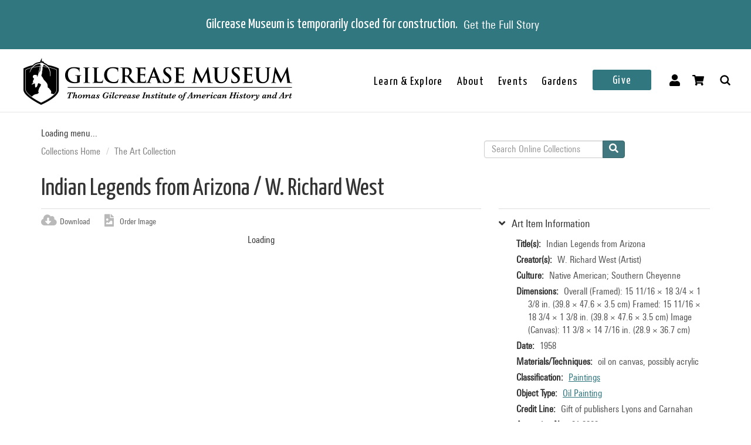

--- FILE ---
content_type: text/html; charset=utf-8
request_url: https://collections.gilcrease.org/object/012280?position=11&list=nlwbBS6t68j0ZrhqcYknCDwbAj_lejALfSaDr3bWjUc
body_size: 6986
content:
<!DOCTYPE html><html><head><meta charSet="utf-8"/><meta name="viewport" content="width=device-width"/><meta name="next-head-count" content="2"/><link data-next-font="size-adjust" rel="preconnect" href="/" crossorigin="anonymous"/><link rel="preload" href="/_next/static/css/9cf897905f418876.css" as="style"/><link rel="stylesheet" href="/_next/static/css/9cf897905f418876.css" data-n-g=""/><noscript data-n-css=""></noscript><script defer="" nomodule="" src="/_next/static/chunks/polyfills-c67a75d1b6f99dc8.js"></script><script src="/_next/static/chunks/webpack-42c0df76e198e32a.js" defer=""></script><script src="/_next/static/chunks/framework-e14092e0d084b50d.js" defer=""></script><script src="/_next/static/chunks/main-48795bd533988ee6.js" defer=""></script><script src="/_next/static/chunks/pages/_app-412c44d6c4a66c88.js" defer=""></script><script src="/_next/static/chunks/421-906e79e1c023a51a.js" defer=""></script><script src="/_next/static/chunks/664-b63d0d8c80f30c87.js" defer=""></script><script src="/_next/static/chunks/692-520690f2c98cbe28.js" defer=""></script><script src="/_next/static/chunks/914-7fd8a40dff481ef7.js" defer=""></script><script src="/_next/static/chunks/675-0473debd371673fd.js" defer=""></script><script src="/_next/static/chunks/354-7de4dbf1e5b82031.js" defer=""></script><script src="/_next/static/chunks/257-8376e4058c4a09e8.js" defer=""></script><script src="/_next/static/chunks/834-483e083dc679abc9.js" defer=""></script><script src="/_next/static/chunks/88-e5d42ccc3fe1d795.js" defer=""></script><script src="/_next/static/chunks/609-55bafda56ef66960.js" defer=""></script><script src="/_next/static/chunks/pages/object/%5B...slug%5D-02a1fa980f80ac08.js" defer=""></script><script src="/_next/static/3XxBnM5K4aiK0WBTsS2gD/_buildManifest.js" defer=""></script><script src="/_next/static/3XxBnM5K4aiK0WBTsS2gD/_ssgManifest.js" defer=""></script></head><body><div id="__next"></div><script id="__NEXT_DATA__" type="application/json">{"props":{"pageProps":{"resource":{"type":"node--museum_object","id":"a8d0d2c3-ea6a-4406-b795-00211e99c31e","drupal_internal__nid":146982,"drupal_internal__vid":146982,"langcode":"en","revision_timestamp":"2025-03-09T08:24:27+00:00","revision_log":null,"status":true,"title":"Indian Legends from Arizona","created":"2022-02-23T07:00:04+00:00","changed":"2025-11-14T03:00:04+00:00","promote":false,"sticky":false,"default_langcode":true,"revision_translation_affected":true,"breadcrumbs":[{"uri":"/","title":"Collections Home","options":[]},{"uri":"/anthology-articles-browses-art-collection","title":"The Art Collection","options":[]}],"metatag":[{"tag":"meta","attributes":{"name":"title","content":"Indian Legends from Arizona / W. Richard West - Gilcrease Museum Online Collections"}},{"tag":"meta","attributes":{"name":"description","content":"Indian Legends from Arizona; W. Richard West; Native American; Southern Cheyenne; 1958; oil on canvas, possibly acrylic; Overall (Framed): 15 11/16 × 18 3/4 × 1 3/8 in. (39.8 × 47.6 × 3.5 cm) Framed: 15 11/16 × 18 3/4 × 1 3/8 in. (39.8 × 47.6 × 3.5 cm) Image (Canvas): 11 3/8 × 14 7/16 in. (28.9 × 36.7 cm); Gift of publishers Lyons and Carnahan; Gilcrease Museum, Tulsa, Oklahoma"}},{"tag":"link","attributes":{"rel":"shortlink","href":"https://live-gmcd.pantheonsite.io/object/012280"}},{"tag":"link","attributes":{"rel":"canonical","href":"https://live-gmcd.pantheonsite.io/object/012280"}},{"tag":"meta","attributes":{"name":"generator","content":"Drupal 9 (https://www.drupal.org/)"}},{"tag":"meta","attributes":{"property":"og:title","content":"Indian Legends from Arizona / W. Richard West - Gilcrease Museum Online Collections"}},{"tag":"meta","attributes":{"property":"og:description","content":"Explore 35,000 of more than 350,000 items in the Gilcrease collection of art, artifacts and archival materials that tell the history of North America."}}],"path":{"alias":"/object/012280","pid":236270,"langcode":"en"},"all_taxonomies_list":{"field_classification":[{"name":"Paintings","tid":"1045","url":"/classification/paintings"}],"field_department":[{"name":"Art","tid":"1046","url":"/department/art"}],"field_era":[{"name":"1951 - 1975","tid":"1274","url":"/era/1951-1975"}],"field_keywords":[{"name":"beige","tid":"9930","url":"/tags/beige"},{"name":"black","tid":"993","url":"/tags/black"},{"name":"blue","tid":"1049","url":"/tags/blue"},{"name":"breechcloths","tid":"2181","url":"/tags/breechcloths"},{"name":"brown","tid":"1050","url":"/tags/brown"},{"name":"chasing","tid":"15413","url":"/tags/chasing"},{"name":"dress (costume)","tid":"35252","url":"/tags/dress-costume"},{"name":"Eagle Feather","tid":"10337","url":"/tags/eagle-feather"},{"name":"Feathers","tid":"1648","url":"/tags/feathers"},{"name":"floods","tid":"19297","url":"/tags/floods"},{"name":"giants","tid":"35253","url":"/tags/giants"},{"name":"gray","tid":"1711","url":"/tags/gray"},{"name":"grey","tid":"3012","url":"/tags/grey"},{"name":"hats","tid":"1063","url":"/tags/hats"},{"name":"horse (species)","tid":"17649","url":"/tags/horse-species"},{"name":"horseback riding","tid":"1164","url":"/tags/horseback-riding"},{"name":"Indigenous paintings included in the Henry Luce Foundation 2020-2022 project","tid":"37276","url":"/tags/indigenous-paintings-included-henry-luce-foundation-2020-2022-project"},{"name":"Items included in the Henry Luce Foundation 2020-2022 project","tid":"40192","url":"/tags/items-included-henry-luce-foundation-2020-2022-project"},{"name":"landscapes (environments)","tid":"1078","url":"/tags/landscapes-environments"},{"name":"legends (folk tales)","tid":"31662","url":"/tags/legends-folk-tales"},{"name":"loincloths","tid":"1643","url":"/tags/loincloths"},{"name":"long hair","tid":"14930","url":"/tags/long-hair"},{"name":"maroon","tid":"3010","url":"/tags/maroon"},{"name":"men","tid":"449","url":"/tags/men"},{"name":"mocassins","tid":"2203","url":"/tags/mocassins"},{"name":"moccasins","tid":"1069","url":"/tags/moccasins"},{"name":"Native American","tid":"45","url":"/tags/native-american"},{"name":"necklaces","tid":"1096","url":"/tags/necklaces"},{"name":"pink","tid":"1486","url":"/tags/pink"},{"name":"quivers","tid":"1983","url":"/tags/quivers"},{"name":"red","tid":"1076","url":"/tags/red"},{"name":"running","tid":"1975","url":"/tags/running"},{"name":"skirts","tid":"1282","url":"/tags/skirts"},{"name":"tattoos","tid":"2881","url":"/tags/tattoos"},{"name":"teal","tid":"14659","url":"/tags/teal"},{"name":"turquoise","tid":"2080","url":"/tags/turquoise"},{"name":"turquoise (color)","tid":"32172","url":"/tags/turquoise-color"},{"name":"water","tid":"1080","url":"/tags/water"},{"name":"white","tid":"333","url":"/tags/white"},{"name":"wind","tid":"1581","url":"/tags/wind"},{"name":"women","tid":"334","url":"/tags/women"},{"name":"yellow","tid":"1135","url":"/tags/yellow"}],"field_object_type":[{"name":"Oil Painting","tid":"1047","url":"/object-type/oil-painting"}]},"body":{"value":"This painting and 29 others by West were meant to represent Indian legends from various states.","format":"full_html","processed":"\u003cp\u003eThis painting and 29 others by West were meant to represent Indian legends from various states.\u003c/p\u003e\n","summary":null},"field_archive_location_sort":null,"field_aspace_ancestors":[],"field_aspace_level":null,"field_aspace_type":null,"field_aspace_uri":null,"field_bibliography":null,"field_catalogue_raisonne":null,"field_citation":null,"field_copyright_statement":"©Gilcrease Museum","field_credit_line":"Gift of publishers Lyons and Carnahan","field_culture":"Native American; Southern Cheyenne","field_curatorial_remarks":null,"field_dates_json":null,"field_date_era":"1958","field_dimensions":"Overall (Framed): 15 11/16 × 18 3/4 × 1 3/8 in. (39.8 × 47.6 × 3.5 cm)\r\nFramed: 15 11/16 × 18 3/4 × 1 3/8 in. (39.8 × 47.6 × 3.5 cm)\r\nImage (Canvas): 11 3/8 × 14 7/16 in. (28.9 × 36.7 cm)","field_dimensions_json":null,"field_edition":null,"field_exhibition_history":null,"field_extents_json":null,"field_gallery_location":null,"field_geography":null,"field_geoterms":null,"field_group_information":null,"field_historical_attributions":null,"field_id_number":"01.2280","field_image_rights_statement":null,"field_inscriptions":"Handwritten notes are present on artwork; Inscribed by hand in pencil, \"Arizona\" on upper stretcher in center on verso","field_instances_json":null,"field_label_text":null,"field_language_materials_json":null,"field_library_object":false,"field_marks":null,"field_medium_technique":"oil on canvas, possibly acrylic","field_on_display":"Offsite (Apache), Unit 4, Shelf 4","field_period":null,"field_portfolio_series":null,"field_prev_id_numbers":["35607"],"field_private_object":false,"field_provenance":"Gift to Museum from publishers Lyons and Carnahan, 1963","field_published_references":null,"field_publisher":null,"field_record_number":null,"field_related_works":null,"field_restrictions":5,"field_secondary_object_number":"TL1976","field_signed":"Signed by hand in paint, \"Dick West\" in lower right on recto","field_state_proof":null,"field_status":"Accessioned object","field_subject":[],"field_text_entries":null,"field_thematic_json":null,"field_titles_json":"{\"DisplayOrder\":\"1\",\"Title\":\"Indian Legends from Arizona\",\"TitleType\":\"Primary Title\"}","field_title_display":null,"field_tms_id":"619","field_tms_last_updated_date":"2017-05-05","field_tms_refresh_time":"2025-10-17","field_transcripts":null,"field_umo_id":null,"field_virtual_object":false,"gm_images":{"primary_image":{"uri":"s3://assets/0127.2280_recto4_o6.jpg","url":"https://gmcd-piction-live.s3.amazonaws.com/assets/0127.2280_recto4_o6.jpg","alt":"","title":"","width":"4000","height":"3310"},"mobile_image":{"uri":"s3://assets/0127.2280_recto4_o6.jpg","url":"https://gmcd-piction-live.s3.amazonaws.com/assets/0127.2280_recto4_o6.jpg","alt":"","title":"","width":"4000","height":"3310"}},"gm_card_view_mode_data":null,"museum_object_item_info":{"item_title":"Art Item Information","data":{"copyright_statement":"©Gilcrease Museum","titles":{"label":"Title(s)","value":"Indian Legends from Arizona"},"creators":{"label":"Creator(s)","value":["W. Richard West (Artist)"]},"culture":{"label":"Culture","value":"Native American; Southern Cheyenne"},"date_era":{"label":"Date","value":"1958"},"medium_technique":{"label":"Materials/Techniques","value":"oil on canvas, possibly acrylic"},"dimensions":{"label":"Dimensions","value":"Overall (Framed): 15 11/16 × 18 3/4 × 1 3/8 in. (39.8 × 47.6 × 3.5 cm)\r\nFramed: 15 11/16 × 18 3/4 × 1 3/8 in. (39.8 × 47.6 × 3.5 cm)\r\nImage (Canvas): 11 3/8 × 14 7/16 in. (28.9 × 36.7 cm)"},"classification":{"label":"Classification","value":[{"name":"Paintings","tid":"1045","url":"/classification/paintings"}]},"object_type":{"label":"Object Type","value":[{"name":"Oil Painting","tid":"1047","url":"/object-type/oil-painting"}]},"credit_line":{"label":"Credit Line","value":"Gift of publishers Lyons and Carnahan"},"identification_number":{"label":"Accession No","value":"01.2280"},"secondary_number":{"label":"Previous Number(s)","value":"TL1976; 35607"},"department":{"label":"Department","value":[{"name":"Art","tid":"1046","url":"/department/art"}]},"on_display":{"label":null,"value":"Not On View"}}},"museum_object_creator_info":{"item_title":"About the Creator","data":[{"from_gilcrease_museum":{"label":"From Gilcrease Museum","data":{"id":"9755","name":"W. Richard West","roles":"Artist","url":"/creator/w-richard-west"}},"from_getty_vocabulary":{"ulan":"500127735","relations":[],"events":[],"name":"West, W. Richard","birthdate":"1912","deathdate":"1996","birthplace":null,"deathplace":null,"nationality":"Native American","role":"Southern Cheyenne painter and sculptor, 1912-1996","note":null,"gender":"male"}}]},"amo_museum_object_size":null,"museum_object_marks":{"data":{"inscriptions":{"label":"Inscriptions","value":"Handwritten notes are present on artwork; Inscribed by hand in pencil, \"Arizona\" on upper stretcher in center on verso"},"signed":{"label":"Signed","value":"Signed by hand in paint, \"Dick West\" in lower right on recto"}},"item_title":"Marks and Inscriptions"},"museum_object_citation":{"item_title":"Cite this Page","data":"West, W.. Indian Legends from Arizona. 01.2280. 1958. Tulsa: Gilcrease Museum, https://live-gmcd.pantheonsite.io/object/012280 (05/05/2017)."},"museum_object_thematic_text":[],"museum_object_published_references":[],"museum_object_disclaimer":{"value":"Our Online Collections site is a work in progress. If you have information about this item that may be of assistance, please \u003ca href=\"/ask-question?content_uuid=a8d0d2c3-ea6a-4406-b795-00211e99c31e\"\u003econtact us\u003c/a\u003e."},"museum_object_processed_subjects":null,"amo_museum_object_archival_location":null,"museum_object_computed_properties":{"dci":false,"restriction":5,"amo_is_archival_object":false,"amo_is_intermediate":false,"show_iiif_viewer":true,"has_assets":true,"assets":[{"nid":"146981","alt":null,"title":null,"width":"4000","height":"3310","uri":"s3://assets/0127.2280_recto4_o6.jpg","filemime":"image/jpeg","order_caption":null,"aspect_ratio":"1.2085","url":"https://gmcd-piction-live.s3.amazonaws.com/assets/0127.2280_recto4_o6.jpg"},{"nid":"141009","alt":null,"title":null,"width":"4000","height":"3337","uri":"s3://assets/0127.2280_verso4_o6.jpg","filemime":"image/jpeg","order_caption":null,"aspect_ratio":"1.1987","url":"https://gmcd-piction-live.s3.amazonaws.com/assets/0127.2280_verso4_o6.jpg"}],"primary_asset":{"nid":"146981","alt":null,"title":null,"width":"4000","height":"3310","uri":"s3://assets/0127.2280_recto4_o6.jpg","filemime":"image/jpeg","order_caption":null,"aspect_ratio":"1.2085","url":"https://gmcd-piction-live.s3.amazonaws.com/assets/0127.2280_recto4_o6.jpg","image_styles":{"slideshow":"https://gmcd-piction-live.s3.amazonaws.com/styles/slideshow/s3/assets/0127.2280_recto4_o6.jpg?itok=zba2rt5D"}},"primary_image":{"uri":"s3://assets/0127.2280_recto4_o6.jpg","url":"https://gmcd-piction-live.s3.amazonaws.com/assets/0127.2280_recto4_o6.jpg","alt":"","title":"","width":"4000","height":"3310"},"mobile_image":{"uri":"s3://assets/0127.2280_recto4_o6.jpg","url":"https://gmcd-piction-live.s3.amazonaws.com/assets/0127.2280_recto4_o6.jpg","alt":"","title":"","width":"4000","height":"3310"},"creator":"W. Richard West","creator_compound_name":"W. Richard West","creators_list":"W. Richard West","subtitle":"W. Richard West","copyright_statement":"©Gilcrease Museum"},"museum_object_trimmed_plain_summary_or_body":{"100":"This painting and 29 others by West were meant to represent Indian legends from various states."},"all_assets_list":[],"links":{"self":{"href":"https://live-gmcd.pantheonsite.io/jsonapi/node/museum_object/a8d0d2c3-ea6a-4406-b795-00211e99c31e?resourceVersion=id%3A146982"}},"node_type":{"type":"node_type--node_type","id":"a2548761-3938-4054-a0e0-33996438477f","resourceIdObjMeta":{"drupal_internal__target_id":"museum_object"}},"revision_uid":{"type":"user--user","id":"4da57b20-7ce1-428c-9d97-ac0190a0b7d4","resourceIdObjMeta":{"drupal_internal__target_id":0}},"uid":{"type":"user--user","id":"6efedd87-2c4b-4501-ad2d-742ed9311727","resourceIdObjMeta":{"drupal_internal__target_id":1}},"field_archive_location":null,"field_classification":[{"type":"taxonomy_term--classification","id":"ce626c9a-fc26-46ec-ba5f-2ddd7b24f4b6","resourceIdObjMeta":{"drupal_internal__target_id":1045}}],"field_collection":null,"field_creator":[{"type":"node--creator","id":"dc1fd246-3c11-42ad-bc32-b3ee0f21fdc1","drupal_internal__nid":9755,"drupal_internal__vid":9755,"langcode":"en","revision_timestamp":"2025-03-09T07:39:45+00:00","revision_log":null,"status":true,"title":"W. Richard West","created":"2016-01-28T01:31:47+00:00","changed":"2025-03-09T07:39:45+00:00","promote":false,"sticky":false,"default_langcode":true,"revision_translation_affected":true,"breadcrumbs":[{"uri":"/","title":"Collections Home","options":[]}],"metatag":[{"tag":"meta","attributes":{"name":"title","content":"W. Richard West - Gilcrease Museum Online Collections"}},{"tag":"link","attributes":{"rel":"shortlink","href":"https://live-gmcd.pantheonsite.io/creator/w-richard-west"}},{"tag":"link","attributes":{"rel":"canonical","href":"https://live-gmcd.pantheonsite.io/creator/w-richard-west"}},{"tag":"meta","attributes":{"name":"generator","content":"Drupal 9 (https://www.drupal.org/)"}},{"tag":"meta","attributes":{"property":"og:title","content":"Indian Legends from California / W. Richard West - Gilcrease Museum Online Collections"}},{"tag":"meta","attributes":{"property":"og:description","content":"Explore 35,000 of more than 350,000 items in the Gilcrease collection of art, artifacts and archival materials that tell the history of North America."}}],"path":{"alias":"/creator/w-richard-west","pid":72049,"langcode":"en"},"all_taxonomies_list":{"field_creator_role":[{"name":"Artist","tid":"107","url":"/creator-role/artist"}]},"body":null,"field_alpha_sort":"West, W. Richard","field_begin_date":"1912","field_display_order":1,"field_end_date":"1996","field_existence_dates":null,"field_first_name":"W.","field_last_name":"West","field_middle_name":"Richard","field_nationality":"Native American; Southern Cheyenne","field_tms_id":"1194","field_ulan":"http://vocab.getty.edu/ulan/500127735","gm_images":[],"gm_card_view_mode_data":[],"all_assets_list":[],"links":{"self":{"href":"https://live-gmcd.pantheonsite.io/jsonapi/node/creator/dc1fd246-3c11-42ad-bc32-b3ee0f21fdc1?resourceVersion=id%3A9755"}},"resourceIdObjMeta":{"drupal_internal__target_id":9755},"node_type":{"type":"node_type--node_type","id":"978c5214-4f59-42a2-84e3-71cf8a665354","resourceIdObjMeta":{"drupal_internal__target_id":"creator"}},"revision_uid":{"type":"user--user","id":"4da57b20-7ce1-428c-9d97-ac0190a0b7d4","resourceIdObjMeta":{"drupal_internal__target_id":0}},"uid":{"type":"user--user","id":"6efedd87-2c4b-4501-ad2d-742ed9311727","resourceIdObjMeta":{"drupal_internal__target_id":1}},"field_creator_role":[{"type":"taxonomy_term--creator_role","id":"6372f289-f3a9-4e41-a201-244c56f7b77e","resourceIdObjMeta":{"drupal_internal__target_id":107}}],"relationshipNames":["node_type","revision_uid","uid","field_creator_role"]}],"field_dci_events":[],"field_dci_people":[],"field_dci_places":[],"field_dci_tags":[],"field_department":[{"type":"taxonomy_term--department","id":"b42d7473-a0b8-4cc5-a560-74e8a60ee013","resourceIdObjMeta":{"drupal_internal__target_id":1046}}],"field_era":[{"type":"taxonomy_term--era","id":"061e28be-d3ee-4797-a497-760257a8af24","resourceIdObjMeta":{"drupal_internal__target_id":1274}}],"field_keywords":[{"type":"taxonomy_term--tags","id":"3e00ec69-6fa5-4ee9-88ac-4760c6f430ea","resourceIdObjMeta":{"drupal_internal__target_id":9930}},{"type":"taxonomy_term--tags","id":"e5002830-b187-4651-bb83-faa8bde4f4e4","resourceIdObjMeta":{"drupal_internal__target_id":993}},{"type":"taxonomy_term--tags","id":"cbfbe4ca-0fe5-4bac-bc79-7642bf1c213e","resourceIdObjMeta":{"drupal_internal__target_id":1049}},{"type":"taxonomy_term--tags","id":"f98ef461-6ac4-4b1f-8c7a-cf9a861ee676","resourceIdObjMeta":{"drupal_internal__target_id":2181}},{"type":"taxonomy_term--tags","id":"09b80077-5c25-4f29-9620-8fa7c613a697","resourceIdObjMeta":{"drupal_internal__target_id":1050}},{"type":"taxonomy_term--tags","id":"697d96f3-24dd-416a-9d3f-1fc4d212bfe8","resourceIdObjMeta":{"drupal_internal__target_id":15413}},{"type":"taxonomy_term--tags","id":"6ca96eb0-e1b9-4d1d-8eb9-bfcbee17345f","resourceIdObjMeta":{"drupal_internal__target_id":35252}},{"type":"taxonomy_term--tags","id":"9a45001d-d254-4311-b7b7-648396f103e4","resourceIdObjMeta":{"drupal_internal__target_id":10337}},{"type":"taxonomy_term--tags","id":"fd174494-5824-40cf-89fe-6362a3dc7dde","resourceIdObjMeta":{"drupal_internal__target_id":1648}},{"type":"taxonomy_term--tags","id":"4689d991-e0fa-46b1-ba69-f6178ccfb713","resourceIdObjMeta":{"drupal_internal__target_id":19297}},{"type":"taxonomy_term--tags","id":"dcc9e0e6-5dd5-4faf-932b-c9195f4388ad","resourceIdObjMeta":{"drupal_internal__target_id":35253}},{"type":"taxonomy_term--tags","id":"e44f0373-cd8f-4c2f-ae22-ce66b146bfea","resourceIdObjMeta":{"drupal_internal__target_id":1711}},{"type":"taxonomy_term--tags","id":"98419abf-a66c-49cc-a574-f1c7a0366d55","resourceIdObjMeta":{"drupal_internal__target_id":3012}},{"type":"taxonomy_term--tags","id":"bb0405ff-e69c-4b41-966a-f72227adc707","resourceIdObjMeta":{"drupal_internal__target_id":1063}},{"type":"taxonomy_term--tags","id":"bb25a648-d1ba-4b6d-abe2-9fdc3514ba0a","resourceIdObjMeta":{"drupal_internal__target_id":17649}},{"type":"taxonomy_term--tags","id":"6e944333-5932-4ccb-a25f-0a6297af4285","resourceIdObjMeta":{"drupal_internal__target_id":1164}},{"type":"taxonomy_term--tags","id":"8410e163-33dd-45dc-84a3-8fe138afd7cb","resourceIdObjMeta":{"drupal_internal__target_id":37276}},{"type":"taxonomy_term--tags","id":"1159e2fb-4baa-4343-9261-58eda83b7e9c","resourceIdObjMeta":{"drupal_internal__target_id":40192}},{"type":"taxonomy_term--tags","id":"d16b7fda-a6b0-479a-8c27-dcb7378abdc1","resourceIdObjMeta":{"drupal_internal__target_id":1078}},{"type":"taxonomy_term--tags","id":"a6d20132-da9f-41aa-a68b-485dd28c4e92","resourceIdObjMeta":{"drupal_internal__target_id":31662}},{"type":"taxonomy_term--tags","id":"87fc4894-eabe-45ea-8da0-802c37f17572","resourceIdObjMeta":{"drupal_internal__target_id":1643}},{"type":"taxonomy_term--tags","id":"8c806851-6193-48d3-bb66-6a13ade85f5c","resourceIdObjMeta":{"drupal_internal__target_id":14930}},{"type":"taxonomy_term--tags","id":"b1563cbd-1549-457d-a083-86c4ac1b78de","resourceIdObjMeta":{"drupal_internal__target_id":3010}},{"type":"taxonomy_term--tags","id":"386bb0ac-2cc9-44a4-b949-473e145e8856","resourceIdObjMeta":{"drupal_internal__target_id":449}},{"type":"taxonomy_term--tags","id":"251a985e-30af-4af4-92b2-56e849621a2c","resourceIdObjMeta":{"drupal_internal__target_id":2203}},{"type":"taxonomy_term--tags","id":"14a2ae59-0e2d-4c3a-8007-ef52edd13b9e","resourceIdObjMeta":{"drupal_internal__target_id":1069}},{"type":"taxonomy_term--tags","id":"a2086489-9fc3-4d9a-af0c-664c56889e7d","resourceIdObjMeta":{"drupal_internal__target_id":45}},{"type":"taxonomy_term--tags","id":"79bdfd12-adf1-41f2-ae15-3bc1e4462c51","resourceIdObjMeta":{"drupal_internal__target_id":1096}},{"type":"taxonomy_term--tags","id":"f63add9f-947e-4ebc-81a4-0014712b32b0","resourceIdObjMeta":{"drupal_internal__target_id":1486}},{"type":"taxonomy_term--tags","id":"1962881b-2955-49c4-acc6-1e6e0cb7b297","resourceIdObjMeta":{"drupal_internal__target_id":1983}},{"type":"taxonomy_term--tags","id":"29ad3230-898d-4635-82fb-2bf1388ea0ec","resourceIdObjMeta":{"drupal_internal__target_id":1076}},{"type":"taxonomy_term--tags","id":"49350975-0e1d-4de8-a6b7-7a8392f6ca31","resourceIdObjMeta":{"drupal_internal__target_id":1975}},{"type":"taxonomy_term--tags","id":"ca1df1eb-4794-4c6a-8044-3c9c9849591f","resourceIdObjMeta":{"drupal_internal__target_id":1282}},{"type":"taxonomy_term--tags","id":"f631f34f-1b43-4861-805c-168d8abb1697","resourceIdObjMeta":{"drupal_internal__target_id":2881}},{"type":"taxonomy_term--tags","id":"68c9bcbe-0636-4e3a-bd6b-d86d04cba1dd","resourceIdObjMeta":{"drupal_internal__target_id":14659}},{"type":"taxonomy_term--tags","id":"ca7bc59a-af66-4f53-aebe-417752f774dc","resourceIdObjMeta":{"drupal_internal__target_id":2080}},{"type":"taxonomy_term--tags","id":"519051a1-69a4-4b12-9e1d-1ab9e0ee6fa9","resourceIdObjMeta":{"drupal_internal__target_id":32172}},{"type":"taxonomy_term--tags","id":"21bd1e87-8f60-484d-a0b6-09d847685b76","resourceIdObjMeta":{"drupal_internal__target_id":1080}},{"type":"taxonomy_term--tags","id":"eb39f6d4-b787-4a57-a71b-df7b7f17b8cf","resourceIdObjMeta":{"drupal_internal__target_id":333}},{"type":"taxonomy_term--tags","id":"9857bcf0-482b-47d7-808d-3417eb7730c5","resourceIdObjMeta":{"drupal_internal__target_id":1581}},{"type":"taxonomy_term--tags","id":"31d5ce2f-83c8-4c15-81e0-7146eb2ccb90","resourceIdObjMeta":{"drupal_internal__target_id":334}},{"type":"taxonomy_term--tags","id":"9c3ce4fb-fcd8-46cd-bc2b-8f7797e49392","resourceIdObjMeta":{"drupal_internal__target_id":1135}}],"field_library_subject":[],"field_media_asset":[{"type":"node--media_asset","id":"417c43ce-c4c3-45e4-be51-bf173a3a76b3","drupal_internal__nid":146981,"drupal_internal__vid":146981,"langcode":"en","revision_timestamp":"2025-03-09T07:32:03+00:00","revision_log":null,"status":true,"title":"0127.2280_recto4_o6.jpg","created":"2022-02-23T07:00:04+00:00","changed":"2025-11-14T03:00:04+00:00","promote":false,"sticky":false,"default_langcode":true,"revision_translation_affected":true,"breadcrumbs":[{"uri":"/","title":"Collections Home","options":[]}],"metatag":[{"tag":"meta","attributes":{"name":"title","content":"0127.2280_recto4_o6.jpg - Gilcrease Museum Online Collections"}},{"tag":"link","attributes":{"rel":"shortlink","href":"https://live-gmcd.pantheonsite.io/asset/01272280recto4o6jpg"}},{"tag":"link","attributes":{"rel":"canonical","href":"https://live-gmcd.pantheonsite.io/asset/01272280recto4o6jpg"}},{"tag":"meta","attributes":{"name":"generator","content":"Drupal 9 (https://www.drupal.org/)"}},{"tag":"meta","attributes":{"property":"og:title","content":"Indian Legends from Arizona / W. Richard West - Gilcrease Museum Online Collections"}},{"tag":"meta","attributes":{"property":"og:description","content":"Explore 35,000 of more than 350,000 items in the Gilcrease collection of art, artifacts and archival materials that tell the history of North America."}}],"path":{"alias":"/asset/01272280recto4o6jpg","pid":236269,"langcode":"en"},"all_taxonomies_list":[],"body":null,"field_asset_80byline":null,"field_asset_category":"LUCE","field_asset_exif_digitized":null,"field_asset_exif_length":null,"field_asset_exif_make":"Hasselblad","field_asset_exif_model":"Hasselblad H5D-50c MS","field_asset_exif_original":null,"field_asset_exif_width":"6265","field_asset_file_size":"97461816","field_asset_instructions":"PRIMARY","field_asset_order_caption":null,"field_asset_update_stamp":"31517858","field_display_order":0,"field_primary":true,"field_tms_refresh_time":"2025-10-17","field_umo_id":"148077134","field_web":true,"field_youtube_chapters":null,"field_youtube_url":null,"gm_images":[],"gm_card_view_mode_data":[],"all_assets_list":{"field_image":{"uuid":"592e9735-5115-46cd-9b5e-2be8c4126b79","uri":"s3://assets/0127.2280_recto4_o6.jpg","url":"https://gmcd-piction-live.s3.amazonaws.com/assets/0127.2280_recto4_o6.jpg","attributes":{"target_id":130727,"alt":null,"title":null,"width":4000,"height":3310}}},"links":{"self":{"href":"https://live-gmcd.pantheonsite.io/jsonapi/node/media_asset/417c43ce-c4c3-45e4-be51-bf173a3a76b3?resourceVersion=id%3A146981"}},"resourceIdObjMeta":{"drupal_internal__target_id":146981},"node_type":{"type":"node_type--node_type","id":"f2b3a9c6-23f7-44e3-bcad-6e32aab25afc","resourceIdObjMeta":{"drupal_internal__target_id":"media_asset"}},"revision_uid":{"type":"user--user","id":"4da57b20-7ce1-428c-9d97-ac0190a0b7d4","resourceIdObjMeta":{"drupal_internal__target_id":0}},"uid":{"type":"user--user","id":"6efedd87-2c4b-4501-ad2d-742ed9311727","resourceIdObjMeta":{"drupal_internal__target_id":1}},"field_image":{"type":"file--file","id":"592e9735-5115-46cd-9b5e-2be8c4126b79","resourceIdObjMeta":{"alt":null,"title":null,"width":4000,"height":3310,"drupal_internal__target_id":130727,"focal_point":{"x":2000,"y":1655,"x_percent":50,"y_percent":50}}},"field_pdf":null,"relationshipNames":["node_type","revision_uid","uid","field_image","field_pdf"]},{"type":"node--media_asset","id":"4ff31194-b172-4e3d-8bfb-79d5330376e0","drupal_internal__nid":141009,"drupal_internal__vid":141009,"langcode":"en","revision_timestamp":"2025-03-09T08:24:27+00:00","revision_log":null,"status":true,"title":"0127.2280_verso4_o6.jpg","created":"2021-10-20T07:00:04+00:00","changed":"2025-11-14T22:00:03+00:00","promote":false,"sticky":false,"default_langcode":true,"revision_translation_affected":true,"breadcrumbs":[{"uri":"/","title":"Collections Home","options":[]}],"metatag":[{"tag":"meta","attributes":{"name":"title","content":"0127.2280_verso4_o6.jpg - Gilcrease Museum Online Collections"}},{"tag":"link","attributes":{"rel":"shortlink","href":"https://live-gmcd.pantheonsite.io/asset/01272280verso4o6jpg"}},{"tag":"link","attributes":{"rel":"canonical","href":"https://live-gmcd.pantheonsite.io/asset/01272280verso4o6jpg"}},{"tag":"meta","attributes":{"name":"generator","content":"Drupal 9 (https://www.drupal.org/)"}},{"tag":"meta","attributes":{"property":"og:title","content":"Indian Legends from Arizona / W. Richard West - Gilcrease Museum Online Collections"}},{"tag":"meta","attributes":{"property":"og:description","content":"Explore 35,000 of more than 350,000 items in the Gilcrease collection of art, artifacts and archival materials that tell the history of North America."}}],"path":{"alias":"/asset/01272280verso4o6jpg","pid":228706,"langcode":"en"},"all_taxonomies_list":[],"body":null,"field_asset_80byline":null,"field_asset_category":null,"field_asset_exif_digitized":null,"field_asset_exif_length":null,"field_asset_exif_make":null,"field_asset_exif_model":null,"field_asset_exif_original":null,"field_asset_exif_width":null,"field_asset_file_size":null,"field_asset_instructions":null,"field_asset_order_caption":null,"field_asset_update_stamp":null,"field_display_order":0,"field_primary":false,"field_tms_refresh_time":"2025-11-13","field_umo_id":"148077470","field_web":null,"field_youtube_chapters":null,"field_youtube_url":null,"gm_images":[],"gm_card_view_mode_data":[],"all_assets_list":{"field_image":{"uuid":"4c720698-8f7b-465f-8717-5426247a599e","uri":"s3://assets/0127.2280_verso4_o6.jpg","url":"https://gmcd-piction-live.s3.amazonaws.com/assets/0127.2280_verso4_o6.jpg","attributes":{"target_id":126238,"alt":null,"title":null,"width":4000,"height":3337}}},"links":{"self":{"href":"https://live-gmcd.pantheonsite.io/jsonapi/node/media_asset/4ff31194-b172-4e3d-8bfb-79d5330376e0?resourceVersion=id%3A141009"}},"resourceIdObjMeta":{"drupal_internal__target_id":141009},"node_type":{"type":"node_type--node_type","id":"f2b3a9c6-23f7-44e3-bcad-6e32aab25afc","resourceIdObjMeta":{"drupal_internal__target_id":"media_asset"}},"revision_uid":{"type":"user--user","id":"4da57b20-7ce1-428c-9d97-ac0190a0b7d4","resourceIdObjMeta":{"drupal_internal__target_id":0}},"uid":{"type":"user--user","id":"6efedd87-2c4b-4501-ad2d-742ed9311727","resourceIdObjMeta":{"drupal_internal__target_id":1}},"field_image":{"type":"file--file","id":"4c720698-8f7b-465f-8717-5426247a599e","resourceIdObjMeta":{"alt":null,"title":null,"width":4000,"height":3337,"drupal_internal__target_id":126238,"focal_point":{"x":2000,"y":1669,"x_percent":50,"y_percent":50.01498351813005}}},"field_pdf":null,"relationshipNames":["node_type","revision_uid","uid","field_image","field_pdf"]}],"field_native_artist_tags":[],"field_object_type":{"type":"taxonomy_term--object_type","id":"8b5ef144-a7e1-4e3e-8fa9-f26cf1a2d924","resourceIdObjMeta":{"drupal_internal__target_id":1047}},"field_paragraph_creator_role":[],"field_thematic_text":null,"relationshipNames":["node_type","revision_uid","uid","field_archive_location","field_classification","field_collection","field_creator","field_dci_events","field_dci_people","field_dci_places","field_dci_tags","field_department","field_era","field_keywords","field_library_subject","field_media_asset","field_native_artist_tags","field_object_type","field_paragraph_creator_role","field_thematic_text"]},"metaTags":["\u003ctitle key=0 name=\"title\"content=\"Indian Legends from Arizona / W. Richard West - Gilcrease Museum Online Collections\"\u003eIndian Legends from Arizona / W. Richard West - Gilcrease Museum Online Collections\u003c/title\u003e","\u003cmeta key=1 name=\"description\"content=\"Indian Legends from Arizona; W. Richard West; Native American; Southern Cheyenne; 1958; oil on canvas, possibly acrylic; Overall (Framed): 15 11/16 × 18 3/4 × 1 3/8 in. (39.8 × 47.6 × 3.5 cm) Framed: 15 11/16 × 18 3/4 × 1 3/8 in. (39.8 × 47.6 × 3.5 cm) Image (Canvas): 11 3/8 × 14 7/16 in. (28.9 × 36.7 cm); Gift of publishers Lyons and Carnahan; Gilcrease Museum, Tulsa, Oklahoma\"/\u003e","\u003clink key=2 rel=\"shortlink\"href=\"https://collections.gilcrease.org/object/012280\"/\u003e","\u003clink key=3 rel=\"canonical\"href=\"https://collections.gilcrease.org/object/012280\"/\u003e","\u003cmeta key=4 name=\"generator\"content=\"Drupal 9 (https://www.drupal.org/)\"/\u003e","\u003cmeta key=5 property=\"og:title\"content=\"Indian Legends from Arizona / W. Richard West - Gilcrease Museum Online Collections\"/\u003e","\u003cmeta key=6 property=\"og:description\"content=\"Explore 35,000 of more than 350,000 items in the Gilcrease collection of art, artifacts and archival materials that tell the history of North America.\"/\u003e"]},"__N_SSP":true},"page":"/object/[...slug]","query":{"position":"11","list":"nlwbBS6t68j0ZrhqcYknCDwbAj_lejALfSaDr3bWjUc","slug":["012280"]},"buildId":"3XxBnM5K4aiK0WBTsS2gD","isFallback":false,"isExperimentalCompile":false,"gssp":true,"scriptLoader":[]}</script></body></html>

--- FILE ---
content_type: application/javascript; charset=UTF-8
request_url: https://collections.gilcrease.org/_next/static/chunks/webpack-42c0df76e198e32a.js
body_size: 2009
content:
!function(){"use strict";var e,r,t,_,n,u,i,c,a,o,f,p,b={},l={};function __webpack_require__(e){var r=l[e];if(void 0!==r)return r.exports;var t=l[e]={exports:{}},_=!0;try{b[e].call(t.exports,t,t.exports,__webpack_require__),_=!1}finally{_&&delete l[e]}return t.exports}__webpack_require__.m=b,e=[],__webpack_require__.O=function(r,t,_,n){if(t){n=n||0;for(var u=e.length;u>0&&e[u-1][2]>n;u--)e[u]=e[u-1];e[u]=[t,_,n];return}for(var i=1/0,u=0;u<e.length;u++){for(var t=e[u][0],_=e[u][1],n=e[u][2],c=!0,a=0;a<t.length;a++)i>=n&&Object.keys(__webpack_require__.O).every(function(e){return __webpack_require__.O[e](t[a])})?t.splice(a--,1):(c=!1,n<i&&(i=n));if(c){e.splice(u--,1);var o=_()}}return o},__webpack_require__.n=function(e){var r=e&&e.__esModule?function(){return e.default}:function(){return e};return __webpack_require__.d(r,{a:r}),r},t=Object.getPrototypeOf?function(e){return Object.getPrototypeOf(e)}:function(e){return e.__proto__},__webpack_require__.t=function(e,_){if(1&_&&(e=this(e)),8&_||"object"==typeof e&&e&&(4&_&&e.__esModule||16&_&&"function"==typeof e.then))return e;var n=Object.create(null);__webpack_require__.r(n);var u={};r=r||[null,t({}),t([]),t(t)];for(var i=2&_&&e;"object"==typeof i&&!~r.indexOf(i);i=t(i))Object.getOwnPropertyNames(i).forEach(function(r){u[r]=function(){return e[r]}});return u.default=function(){return e},__webpack_require__.d(n,u),n},__webpack_require__.d=function(e,r){for(var t in r)__webpack_require__.o(r,t)&&!__webpack_require__.o(e,t)&&Object.defineProperty(e,t,{enumerable:!0,get:r[t]})},__webpack_require__.f={},__webpack_require__.e=function(e){return Promise.all(Object.keys(__webpack_require__.f).reduce(function(r,t){return __webpack_require__.f[t](e,r),r},[]))},__webpack_require__.u=function(e){return 675===e?"static/chunks/675-0473debd371673fd.js":"static/chunks/"+(({185:"a0008d22",412:"37a763b4",679:"883d7235",925:"68820d30"})[e]||e)+"."+({185:"7a1b189e4f99132c",392:"f856ceb9270129e2",412:"deb4e44863e2199b",551:"9e1f7ecf732dc2b6",679:"c1ee5772ee465efd",845:"866bfaa6be4f767a",925:"1a9e01152088708c",931:"39fa152bd0d62d70",962:"9e8368af1d81c1da"})[e]+".js"},__webpack_require__.miniCssF=function(e){return"static/css/"+({330:"4df78f2cd73d6b26",845:"3788fa495c19d566",888:"9cf897905f418876"})[e]+".css"},__webpack_require__.g=function(){if("object"==typeof globalThis)return globalThis;try{return this||Function("return this")()}catch(e){if("object"==typeof window)return window}}(),__webpack_require__.o=function(e,r){return Object.prototype.hasOwnProperty.call(e,r)},_={},n="_N_E:",__webpack_require__.l=function(e,r,t,u){if(_[e]){_[e].push(r);return}if(void 0!==t)for(var i,c,a=document.getElementsByTagName("script"),o=0;o<a.length;o++){var f=a[o];if(f.getAttribute("src")==e||f.getAttribute("data-webpack")==n+t){i=f;break}}i||(c=!0,(i=document.createElement("script")).charset="utf-8",i.timeout=120,__webpack_require__.nc&&i.setAttribute("nonce",__webpack_require__.nc),i.setAttribute("data-webpack",n+t),i.src=__webpack_require__.tu(e)),_[e]=[r];var onScriptComplete=function(r,t){i.onerror=i.onload=null,clearTimeout(p);var n=_[e];if(delete _[e],i.parentNode&&i.parentNode.removeChild(i),n&&n.forEach(function(e){return e(t)}),r)return r(t)},p=setTimeout(onScriptComplete.bind(null,void 0,{type:"timeout",target:i}),12e4);i.onerror=onScriptComplete.bind(null,i.onerror),i.onload=onScriptComplete.bind(null,i.onload),c&&document.head.appendChild(i)},__webpack_require__.r=function(e){"undefined"!=typeof Symbol&&Symbol.toStringTag&&Object.defineProperty(e,Symbol.toStringTag,{value:"Module"}),Object.defineProperty(e,"__esModule",{value:!0})},__webpack_require__.tt=function(){return void 0===u&&(u={createScriptURL:function(e){return e}},"undefined"!=typeof trustedTypes&&trustedTypes.createPolicy&&(u=trustedTypes.createPolicy("nextjs#bundler",u))),u},__webpack_require__.tu=function(e){return __webpack_require__.tt().createScriptURL(e)},__webpack_require__.p="/_next/",i=function(e,r,t,_){var n=document.createElement("link");return n.rel="stylesheet",n.type="text/css",n.onerror=n.onload=function(u){if(n.onerror=n.onload=null,"load"===u.type)t();else{var i=u&&("load"===u.type?"missing":u.type),c=u&&u.target&&u.target.href||r,a=Error("Loading CSS chunk "+e+" failed.\n("+c+")");a.code="CSS_CHUNK_LOAD_FAILED",a.type=i,a.request=c,n.parentNode.removeChild(n),_(a)}},n.href=r,document.head.appendChild(n),n},c=function(e,r){for(var t=document.getElementsByTagName("link"),_=0;_<t.length;_++){var n=t[_],u=n.getAttribute("data-href")||n.getAttribute("href");if("stylesheet"===n.rel&&(u===e||u===r))return n}for(var i=document.getElementsByTagName("style"),_=0;_<i.length;_++){var n=i[_],u=n.getAttribute("data-href");if(u===e||u===r)return n}},a={272:0},__webpack_require__.f.miniCss=function(e,r){a[e]?r.push(a[e]):0!==a[e]&&({845:1})[e]&&r.push(a[e]=new Promise(function(r,t){var _=__webpack_require__.miniCssF(e),n=__webpack_require__.p+_;if(c(_,n))return r();i(e,n,r,t)}).then(function(){a[e]=0},function(r){throw delete a[e],r}))},o={272:0},__webpack_require__.f.j=function(e,r){var t=__webpack_require__.o(o,e)?o[e]:void 0;if(0!==t){if(t)r.push(t[2]);else if(272!=e){var _=new Promise(function(r,_){t=o[e]=[r,_]});r.push(t[2]=_);var n=__webpack_require__.p+__webpack_require__.u(e),u=Error();__webpack_require__.l(n,function(r){if(__webpack_require__.o(o,e)&&(0!==(t=o[e])&&(o[e]=void 0),t)){var _=r&&("load"===r.type?"missing":r.type),n=r&&r.target&&r.target.src;u.message="Loading chunk "+e+" failed.\n("+_+": "+n+")",u.name="ChunkLoadError",u.type=_,u.request=n,t[1](u)}},"chunk-"+e,e)}else o[e]=0}},__webpack_require__.O.j=function(e){return 0===o[e]},f=function(e,r){var t,_,n=r[0],u=r[1],i=r[2],c=0;if(n.some(function(e){return 0!==o[e]})){for(t in u)__webpack_require__.o(u,t)&&(__webpack_require__.m[t]=u[t]);if(i)var a=i(__webpack_require__)}for(e&&e(r);c<n.length;c++)_=n[c],__webpack_require__.o(o,_)&&o[_]&&o[_][0](),o[_]=0;return __webpack_require__.O(a)},(p=self.webpackChunk_N_E=self.webpackChunk_N_E||[]).forEach(f.bind(null,0)),p.push=f.bind(null,p.push.bind(p)),__webpack_require__.nc=void 0}();

--- FILE ---
content_type: application/javascript; charset=UTF-8
request_url: https://collections.gilcrease.org/_next/static/chunks/929-a25e3f2841745be2.js
body_size: 33448
content:
(self.webpackChunk_N_E=self.webpackChunk_N_E||[]).push([[929],{57966:function(t){function e(){for(var t,n,i=0,o="",a=arguments.length;i<a;i++)(t=arguments[i])&&(n=function r(t){var n,i,o="";if("string"==typeof t||"number"==typeof t)o+=t;else if("object"==typeof t){if(Array.isArray(t)){var a=t.length;for(n=0;n<a;n++)t[n]&&(i=r(t[n]))&&(o&&(o+=" "),o+=i)}else for(i in t)t[i]&&(o&&(o+=" "),o+=i)}return o}(t))&&(o&&(o+=" "),o+=n);return o}t.exports=e,t.exports.clsx=e},75911:function(t,n,i){"use strict";n.B=void 0;let o=i(80129);n.B=class{constructor(t){this.data={filter:{},include:[],page:void 0,sort:[],fields:{}},this.qsOptions={},this.initialize(t)}addCustomParam(t){this.data=Object.assign(Object.assign({},this.data),t)}addFields(t,n){return this.data.fields[t]=n.join(","),this}addSort(t,n){let i="";return void 0!==n&&"DESC"===n&&(i="-"),this.data.sort=this.data.sort.concat(i+t),this}addPageLimit(t){return void 0===this.data.page?this.data.page={limit:t}:this.data.page.limit=t,this}addPageOffset(t){return void 0===this.data.page?this.data.page={offset:t}:this.data.page.offset=t,this}addInclude(t){return this.data.include=this.data.include.concat(t),this}addGroup(t,n="OR",i){return this.data.filter[t]={group:Object.assign({conjunction:n},void 0!==i&&{memberOf:i})},this}addFilter(t,n,i="=",o){let a=this.getIndexId(this.data.filter,t);if(("IS NULL"===i||"IS NOT NULL"===i)&&(n=null),null===n){if(!("IS NULL"===i||"IS NOT NULL"===i))throw TypeError(`Value cannot be null for the operator "${i}"`);return this.data.filter[a]={condition:Object.assign(Object.assign({path:t},{operator:i}),void 0!==o&&{memberOf:o})},this}if(Array.isArray(n)){switch(i){case"BETWEEN":case"NOT BETWEEN":if(2!==n.length)throw TypeError(`Value must consists of 2 items for the "${i}"`);break;case"IN":case"NOT IN":break;default:throw TypeError(`Value cannot be an array for the operator "${i}"`)}return this.data.filter[a]={condition:Object.assign(Object.assign({path:t,value:n},{operator:i}),void 0!==o&&{memberOf:o})},this}return void 0===o&&t===a&&void 0===this.data.filter[t]?"="===i?this.data.filter[a]=n:this.data.filter[a]={value:n,operator:i}:this.data.filter[a]={condition:Object.assign(Object.assign({path:t,value:n},"="!==i&&{operator:i}),void 0!==o&&{memberOf:o})},this}getIndexId(t,n){return void 0===t[n]?n:Object.keys(t).length.toString()}getQueryObject(){let t=JSON.parse(JSON.stringify(this.data));return this.data.include.length&&(t.include=this.data.include.join(",")),this.data.sort.length&&(t.sort=this.data.sort.join(",")),t}getQueryString(t){let n=this.getQueryObject(),i=t||this.getQsOption();return o.stringify(n,i)}clear(){return this.data={filter:{},include:[],page:void 0,sort:[],fields:{}},this}initializeWithQueryObject(t){this.clear();let n=Object.keys(t);return n.forEach(n=>{switch(n){case"sort":t.sort.length&&(this.data.sort=t.sort.split(","));break;case"include":t.include.length&&(this.data.include=t.include.split(","));break;default:this.data[n]=t[n]}}),this}initializeWithQueryString(t,n){this.clear();let i=n||this.getQsOption();return this.initializeWithQueryObject(o.parse(t,i)),this}clone(t){let n=JSON.parse(JSON.stringify(t.getQueryObject()));return this.initializeWithQueryObject(n),this}setQsOption(t){return this.qsOptions=t,this}getQsOption(){return this.qsOptions}initialize(t){if(void 0===t)this.initializeWithQueryString("");else if("object"==typeof t)try{t.getQueryObject(),this.clone(t)}catch(n){this.initializeWithQueryObject(t)}else this.initializeWithQueryString(t);return this}}},62988:function(t,n,i){var o=i(61755),a=i(26665).each;function MediaQuery(t,n){this.query=t,this.isUnconditional=n,this.handlers=[],this.mql=window.matchMedia(t);var i=this;this.listener=function(t){i.mql=t.currentTarget||t,i.assess()},this.mql.addListener(this.listener)}MediaQuery.prototype={constuctor:MediaQuery,addHandler:function(t){var n=new o(t);this.handlers.push(n),this.matches()&&n.on()},removeHandler:function(t){var n=this.handlers;a(n,function(i,o){if(i.equals(t))return i.destroy(),!n.splice(o,1)})},matches:function(){return this.mql.matches||this.isUnconditional},clear:function(){a(this.handlers,function(t){t.destroy()}),this.mql.removeListener(this.listener),this.handlers.length=0},assess:function(){var t=this.matches()?"on":"off";a(this.handlers,function(n){n[t]()})}},t.exports=MediaQuery},38177:function(t,n,i){var o=i(62988),a=i(26665),s=a.each,l=a.isFunction,u=a.isArray;function MediaQueryDispatch(){if(!window.matchMedia)throw Error("matchMedia not present, legacy browsers require a polyfill");this.queries={},this.browserIsIncapable=!window.matchMedia("only all").matches}MediaQueryDispatch.prototype={constructor:MediaQueryDispatch,register:function(t,n,i){var a=this.queries,c=i&&this.browserIsIncapable;return a[t]||(a[t]=new o(t,c)),l(n)&&(n={match:n}),u(n)||(n=[n]),s(n,function(n){l(n)&&(n={match:n}),a[t].addHandler(n)}),this},unregister:function(t,n){var i=this.queries[t];return i&&(n?i.removeHandler(n):(i.clear(),delete this.queries[t])),this}},t.exports=MediaQueryDispatch},61755:function(t){function QueryHandler(t){this.options=t,t.deferSetup||this.setup()}QueryHandler.prototype={constructor:QueryHandler,setup:function(){this.options.setup&&this.options.setup(),this.initialised=!0},on:function(){this.initialised||this.setup(),this.options.match&&this.options.match()},off:function(){this.options.unmatch&&this.options.unmatch()},destroy:function(){this.options.destroy?this.options.destroy():this.off()},equals:function(t){return this.options===t||this.options.match===t}},t.exports=QueryHandler},26665:function(t){t.exports={isFunction:function(t){return"function"==typeof t},isArray:function(t){return"[object Array]"===Object.prototype.toString.apply(t)},each:function(t,n){for(var i=0,o=t.length;i<o&&!1!==n(t[i],i);i++);}}},24974:function(t,n,i){var o=i(38177);t.exports=new o},58367:function(t,n){!function(t){"use strict";function createDefaultIsNestedEqual(t){return function(n,i,o,a,s,l,u){return t(n,i,u)}}function createIsCircular(t){return function(n,i,o,a){if(!n||!i||"object"!=typeof n||"object"!=typeof i)return t(n,i,o,a);var s=a.get(n),l=a.get(i);if(s&&l)return s===i&&l===n;a.set(n,i),a.set(i,n);var u=t(n,i,o,a);return a.delete(n),a.delete(i),u}}function merge(t,n){var i={};for(var o in t)i[o]=t[o];for(var o in n)i[o]=n[o];return i}function isPlainObject(t){return t.constructor===Object||null==t.constructor}function isPromiseLike(t){return"function"==typeof t.then}function sameValueZeroEqual(t,n){return t===n||t!=t&&n!=n}var n=Object.prototype.toString;function createComparator(t){var i=t.areArraysEqual,o=t.areDatesEqual,a=t.areMapsEqual,s=t.areObjectsEqual,l=t.areRegExpsEqual,u=t.areSetsEqual,c=(0,t.createIsNestedEqual)(comparator);function comparator(t,d,p){if(t===d)return!0;if(!t||!d||"object"!=typeof t||"object"!=typeof d)return t!=t&&d!=d;if(isPlainObject(t)&&isPlainObject(d))return s(t,d,c,p);var f=Array.isArray(t),h=Array.isArray(d);if(f||h)return f===h&&i(t,d,c,p);var y=n.call(t);return y===n.call(d)&&("[object Date]"===y?o(t,d,c,p):"[object RegExp]"===y?l(t,d,c,p):"[object Map]"===y?a(t,d,c,p):"[object Set]"===y?u(t,d,c,p):"[object Object]"===y||"[object Arguments]"===y?!(isPromiseLike(t)||isPromiseLike(d))&&s(t,d,c,p):("[object Boolean]"===y||"[object Number]"===y||"[object String]"===y)&&sameValueZeroEqual(t.valueOf(),d.valueOf()))}return comparator}function areArraysEqual(t,n,i,o){var a=t.length;if(n.length!==a)return!1;for(;a-- >0;)if(!i(t[a],n[a],a,a,t,n,o))return!1;return!0}var i=createIsCircular(areArraysEqual);function areDatesEqual(t,n){return sameValueZeroEqual(t.valueOf(),n.valueOf())}function areMapsEqual(t,n,i,o){var a=t.size===n.size;if(!a)return!1;if(!t.size)return!0;var s={},l=0;return t.forEach(function(u,c){if(a){var d=!1,p=0;n.forEach(function(a,f){!d&&!s[p]&&(d=i(c,f,l,p,t,n,o)&&i(u,a,c,f,t,n,o))&&(s[p]=!0),p++}),l++,a=d}}),a}var o=createIsCircular(areMapsEqual),a=Object.prototype.hasOwnProperty;function areObjectsEqual(t,n,i,o){var s,l=Object.keys(t),u=l.length;if(Object.keys(n).length!==u)return!1;for(;u-- >0;){if("_owner"===(s=l[u])){var c=!!t.$$typeof,d=!!n.$$typeof;if((c||d)&&c!==d)return!1}if(!a.call(n,s)||!i(t[s],n[s],s,s,t,n,o))return!1}return!0}var s=createIsCircular(areObjectsEqual);function areRegExpsEqual(t,n){return t.source===n.source&&t.flags===n.flags}function areSetsEqual(t,n,i,o){var a=t.size===n.size;if(!a)return!1;if(!t.size)return!0;var s={};return t.forEach(function(l,u){if(a){var c=!1,d=0;n.forEach(function(a,p){!c&&!s[d]&&(c=i(l,a,u,p,t,n,o))&&(s[d]=!0),d++}),a=c}}),a}var l=createIsCircular(areSetsEqual),u=Object.freeze({areArraysEqual:areArraysEqual,areDatesEqual:areDatesEqual,areMapsEqual:areMapsEqual,areObjectsEqual:areObjectsEqual,areRegExpsEqual:areRegExpsEqual,areSetsEqual:areSetsEqual,createIsNestedEqual:createDefaultIsNestedEqual}),c=Object.freeze({areArraysEqual:i,areDatesEqual:areDatesEqual,areMapsEqual:o,areObjectsEqual:s,areRegExpsEqual:areRegExpsEqual,areSetsEqual:l,createIsNestedEqual:createDefaultIsNestedEqual}),d=createComparator(u),p=createComparator(merge(u,{createIsNestedEqual:function(){return sameValueZeroEqual}})),f=createComparator(c),h=createComparator(merge(c,{createIsNestedEqual:function(){return sameValueZeroEqual}}));t.circularDeepEqual=function(t,n){return f(t,n,new WeakMap)},t.circularShallowEqual=function(t,n){return h(t,n,new WeakMap)},t.createCustomCircularEqual=function(t){var n=createComparator(merge(c,t(c)));return function(t,i,o){return void 0===o&&(o=new WeakMap),n(t,i,o)}},t.createCustomEqual=function(t){return createComparator(merge(u,t(u)))},t.deepEqual=function(t,n){return d(t,n,void 0)},t.sameValueZeroEqual=sameValueZeroEqual,t.shallowEqual=function(t,n){return p(t,n,void 0)},Object.defineProperty(t,"__esModule",{value:!0})}(n)},80973:function(t,n,i){var o=i(71169),obj2mq=function(t){var n="",i=Object.keys(t);return i.forEach(function(a,s){var l,u=t[a];l=a=o(a),/[height|width]$/.test(l)&&"number"==typeof u&&(u+="px"),!0===u?n+=a:!1===u?n+="not "+a:n+="("+a+": "+u+")",s<i.length-1&&(n+=" and ")}),n};t.exports=function(t){var n="";return"string"==typeof t?t:t instanceof Array?(t.forEach(function(i,o){n+=obj2mq(i),o<t.length-1&&(n+=", ")}),n):obj2mq(t)}},91296:function(t,n,i){var o=0/0,a=/^\s+|\s+$/g,s=/^[-+]0x[0-9a-f]+$/i,l=/^0b[01]+$/i,u=/^0o[0-7]+$/i,c=parseInt,d="object"==typeof i.g&&i.g&&i.g.Object===Object&&i.g,p="object"==typeof self&&self&&self.Object===Object&&self,f=d||p||Function("return this")(),h=Object.prototype.toString,y=Math.max,g=Math.min,now=function(){return f.Date.now()};function isObject(t){var n=typeof t;return!!t&&("object"==n||"function"==n)}function toNumber(t){if("number"==typeof t)return t;if("symbol"==typeof(n=t)||n&&"object"==typeof n&&"[object Symbol]"==h.call(n))return o;if(isObject(t)){var n,i="function"==typeof t.valueOf?t.valueOf():t;t=isObject(i)?i+"":i}if("string"!=typeof t)return 0===t?t:+t;t=t.replace(a,"");var d=l.test(t);return d||u.test(t)?c(t.slice(2),d?2:8):s.test(t)?o:+t}t.exports=function(t,n,i){var o,a,s,l,u,c,d=0,p=!1,f=!1,h=!0;if("function"!=typeof t)throw TypeError("Expected a function");function invokeFunc(n){var i=o,s=a;return o=a=void 0,d=n,l=t.apply(s,i)}function shouldInvoke(t){var i=t-c,o=t-d;return void 0===c||i>=n||i<0||f&&o>=s}function timerExpired(){var t,i,o,a=now();if(shouldInvoke(a))return trailingEdge(a);u=setTimeout(timerExpired,(t=a-c,i=a-d,o=n-t,f?g(o,s-i):o))}function trailingEdge(t){return(u=void 0,h&&o)?invokeFunc(t):(o=a=void 0,l)}function debounced(){var t,i=now(),s=shouldInvoke(i);if(o=arguments,a=this,c=i,s){if(void 0===u)return d=t=c,u=setTimeout(timerExpired,n),p?invokeFunc(t):l;if(f)return u=setTimeout(timerExpired,n),invokeFunc(c)}return void 0===u&&(u=setTimeout(timerExpired,n)),l}return n=toNumber(n)||0,isObject(i)&&(p=!!i.leading,s=(f="maxWait"in i)?y(toNumber(i.maxWait)||0,n):s,h="trailing"in i?!!i.trailing:h),debounced.cancel=function(){void 0!==u&&clearTimeout(u),d=0,o=c=a=u=void 0},debounced.flush=function(){return void 0===u?l:trailingEdge(now())},debounced}},16780:function(){},49321:function(){},92703:function(t,n,i){"use strict";var o=i(50414);function emptyFunction(){}function emptyFunctionWithReset(){}emptyFunctionWithReset.resetWarningCache=emptyFunction,t.exports=function(){function shim(t,n,i,a,s,l){if(l!==o){var u=Error("Calling PropTypes validators directly is not supported by the `prop-types` package. Use PropTypes.checkPropTypes() to call them. Read more at http://fb.me/use-check-prop-types");throw u.name="Invariant Violation",u}}function getShim(){return shim}shim.isRequired=shim;var t={array:shim,bigint:shim,bool:shim,func:shim,number:shim,object:shim,string:shim,symbol:shim,any:shim,arrayOf:getShim,element:shim,elementType:shim,instanceOf:getShim,node:shim,objectOf:getShim,oneOf:getShim,oneOfType:getShim,shape:getShim,exact:getShim,checkPropTypes:emptyFunctionWithReset,resetWarningCache:emptyFunction};return t.PropTypes=t,t}},45697:function(t,n,i){t.exports=i(92703)()},50414:function(t){"use strict";t.exports="SECRET_DO_NOT_PASS_THIS_OR_YOU_WILL_BE_FIRED"},75668:function(t,n,i){"use strict";Object.defineProperty(n,"__esModule",{value:!0}),Object.defineProperty(n,"DraggableCore",{enumerable:!0,get:function(){return p.default}}),n.default=void 0;var o=function(t,n){if(!n&&t&&t.__esModule)return t;if(null===t||"object"!=typeof t&&"function"!=typeof t)return{default:t};var i=_getRequireWildcardCache(n);if(i&&i.has(t))return i.get(t);var o={},a=Object.defineProperty&&Object.getOwnPropertyDescriptor;for(var s in t)if("default"!==s&&Object.prototype.hasOwnProperty.call(t,s)){var l=a?Object.getOwnPropertyDescriptor(t,s):null;l&&(l.get||l.set)?Object.defineProperty(o,s,l):o[s]=t[s]}return o.default=t,i&&i.set(t,o),o}(i(67294)),a=_interopRequireDefault(i(45697)),s=_interopRequireDefault(i(73935)),l=_interopRequireDefault(i(18946)),u=i(81825),c=i(2849),d=i(9280),p=_interopRequireDefault(i(80783)),f=_interopRequireDefault(i(55904));function _interopRequireDefault(t){return t&&t.__esModule?t:{default:t}}function _getRequireWildcardCache(t){if("function"!=typeof WeakMap)return null;var n=new WeakMap,i=new WeakMap;return(_getRequireWildcardCache=function(t){return t?i:n})(t)}function _extends(){return(_extends=Object.assign?Object.assign.bind():function(t){for(var n=1;n<arguments.length;n++){var i=arguments[n];for(var o in i)Object.prototype.hasOwnProperty.call(i,o)&&(t[o]=i[o])}return t}).apply(this,arguments)}function _defineProperty(t,n,i){var o;return(n="symbol"==typeof(o=function(t,n){if("object"!=typeof t||null===t)return t;var i=t[Symbol.toPrimitive];if(void 0!==i){var o=i.call(t,n||"default");if("object"!=typeof o)return o;throw TypeError("@@toPrimitive must return a primitive value.")}return("string"===n?String:Number)(t)}(n,"string"))?o:String(o))in t?Object.defineProperty(t,n,{value:i,enumerable:!0,configurable:!0,writable:!0}):t[n]=i,t}let Draggable=class Draggable extends o.Component{static getDerivedStateFromProps(t,n){let{position:i}=t,{prevPropsPosition:o}=n;return i&&(!o||i.x!==o.x||i.y!==o.y)?((0,f.default)("Draggable: getDerivedStateFromProps %j",{position:i,prevPropsPosition:o}),{x:i.x,y:i.y,prevPropsPosition:{...i}}):null}constructor(t){super(t),_defineProperty(this,"onDragStart",(t,n)=>{(0,f.default)("Draggable: onDragStart: %j",n);let i=this.props.onStart(t,(0,c.createDraggableData)(this,n));if(!1===i)return!1;this.setState({dragging:!0,dragged:!0})}),_defineProperty(this,"onDrag",(t,n)=>{if(!this.state.dragging)return!1;(0,f.default)("Draggable: onDrag: %j",n);let i=(0,c.createDraggableData)(this,n),o={x:i.x,y:i.y,slackX:0,slackY:0};if(this.props.bounds){let{x:t,y:n}=o;o.x+=this.state.slackX,o.y+=this.state.slackY;let[a,s]=(0,c.getBoundPosition)(this,o.x,o.y);o.x=a,o.y=s,o.slackX=this.state.slackX+(t-o.x),o.slackY=this.state.slackY+(n-o.y),i.x=o.x,i.y=o.y,i.deltaX=o.x-this.state.x,i.deltaY=o.y-this.state.y}let a=this.props.onDrag(t,i);if(!1===a)return!1;this.setState(o)}),_defineProperty(this,"onDragStop",(t,n)=>{if(!this.state.dragging)return!1;let i=this.props.onStop(t,(0,c.createDraggableData)(this,n));if(!1===i)return!1;(0,f.default)("Draggable: onDragStop: %j",n);let o={dragging:!1,slackX:0,slackY:0},a=!!this.props.position;if(a){let{x:t,y:n}=this.props.position;o.x=t,o.y=n}this.setState(o)}),this.state={dragging:!1,dragged:!1,x:t.position?t.position.x:t.defaultPosition.x,y:t.position?t.position.y:t.defaultPosition.y,prevPropsPosition:{...t.position},slackX:0,slackY:0,isElementSVG:!1},t.position&&!(t.onDrag||t.onStop)&&console.warn("A `position` was applied to this <Draggable>, without drag handlers. This will make this component effectively undraggable. Please attach `onDrag` or `onStop` handlers so you can adjust the `position` of this element.")}componentDidMount(){void 0!==window.SVGElement&&this.findDOMNode() instanceof window.SVGElement&&this.setState({isElementSVG:!0})}componentWillUnmount(){this.setState({dragging:!1})}findDOMNode(){var t,n;return null!==(t=null===(n=this.props)||void 0===n||null===(n=n.nodeRef)||void 0===n?void 0:n.current)&&void 0!==t?t:s.default.findDOMNode(this)}render(){let{axis:t,bounds:n,children:i,defaultPosition:a,defaultClassName:s,defaultClassNameDragging:d,defaultClassNameDragged:f,position:h,positionOffset:y,scale:g,...b}=this.props,m={},v=null,S=!h||this.state.dragging,_=h||a,w={x:(0,c.canDragX)(this)&&S?this.state.x:_.x,y:(0,c.canDragY)(this)&&S?this.state.y:_.y};this.state.isElementSVG?v=(0,u.createSVGTransform)(w,y):m=(0,u.createCSSTransform)(w,y);let O=(0,l.default)(i.props.className||"",s,{[d]:this.state.dragging,[f]:this.state.dragged});return o.createElement(p.default,_extends({},b,{onStart:this.onDragStart,onDrag:this.onDrag,onStop:this.onDragStop}),o.cloneElement(o.Children.only(i),{className:O,style:{...i.props.style,...m},transform:v}))}};n.default=Draggable,_defineProperty(Draggable,"displayName","Draggable"),_defineProperty(Draggable,"propTypes",{...p.default.propTypes,axis:a.default.oneOf(["both","x","y","none"]),bounds:a.default.oneOfType([a.default.shape({left:a.default.number,right:a.default.number,top:a.default.number,bottom:a.default.number}),a.default.string,a.default.oneOf([!1])]),defaultClassName:a.default.string,defaultClassNameDragging:a.default.string,defaultClassNameDragged:a.default.string,defaultPosition:a.default.shape({x:a.default.number,y:a.default.number}),positionOffset:a.default.shape({x:a.default.oneOfType([a.default.number,a.default.string]),y:a.default.oneOfType([a.default.number,a.default.string])}),position:a.default.shape({x:a.default.number,y:a.default.number}),className:d.dontSetMe,style:d.dontSetMe,transform:d.dontSetMe}),_defineProperty(Draggable,"defaultProps",{...p.default.defaultProps,axis:"both",bounds:!1,defaultClassName:"react-draggable",defaultClassNameDragging:"react-draggable-dragging",defaultClassNameDragged:"react-draggable-dragged",defaultPosition:{x:0,y:0},scale:1})},80783:function(t,n,i){"use strict";Object.defineProperty(n,"__esModule",{value:!0}),n.default=void 0;var o=function(t,n){if(!n&&t&&t.__esModule)return t;if(null===t||"object"!=typeof t&&"function"!=typeof t)return{default:t};var i=_getRequireWildcardCache(n);if(i&&i.has(t))return i.get(t);var o={},a=Object.defineProperty&&Object.getOwnPropertyDescriptor;for(var s in t)if("default"!==s&&Object.prototype.hasOwnProperty.call(t,s)){var l=a?Object.getOwnPropertyDescriptor(t,s):null;l&&(l.get||l.set)?Object.defineProperty(o,s,l):o[s]=t[s]}return o.default=t,i&&i.set(t,o),o}(i(67294)),a=_interopRequireDefault(i(45697)),s=_interopRequireDefault(i(73935)),l=i(81825),u=i(2849),c=i(9280),d=_interopRequireDefault(i(55904));function _interopRequireDefault(t){return t&&t.__esModule?t:{default:t}}function _getRequireWildcardCache(t){if("function"!=typeof WeakMap)return null;var n=new WeakMap,i=new WeakMap;return(_getRequireWildcardCache=function(t){return t?i:n})(t)}function _defineProperty(t,n,i){var o;return(n="symbol"==typeof(o=function(t,n){if("object"!=typeof t||null===t)return t;var i=t[Symbol.toPrimitive];if(void 0!==i){var o=i.call(t,n||"default");if("object"!=typeof o)return o;throw TypeError("@@toPrimitive must return a primitive value.")}return("string"===n?String:Number)(t)}(n,"string"))?o:String(o))in t?Object.defineProperty(t,n,{value:i,enumerable:!0,configurable:!0,writable:!0}):t[n]=i,t}let p={touch:{start:"touchstart",move:"touchmove",stop:"touchend"},mouse:{start:"mousedown",move:"mousemove",stop:"mouseup"}},f=p.mouse;let DraggableCore=class DraggableCore extends o.Component{constructor(){super(...arguments),_defineProperty(this,"dragging",!1),_defineProperty(this,"lastX",NaN),_defineProperty(this,"lastY",NaN),_defineProperty(this,"touchIdentifier",null),_defineProperty(this,"mounted",!1),_defineProperty(this,"handleDragStart",t=>{if(this.props.onMouseDown(t),!this.props.allowAnyClick&&"number"==typeof t.button&&0!==t.button)return!1;let n=this.findDOMNode();if(!n||!n.ownerDocument||!n.ownerDocument.body)throw Error("<DraggableCore> not mounted on DragStart!");let{ownerDocument:i}=n;if(this.props.disabled||!(t.target instanceof i.defaultView.Node)||this.props.handle&&!(0,l.matchesSelectorAndParentsTo)(t.target,this.props.handle,n)||this.props.cancel&&(0,l.matchesSelectorAndParentsTo)(t.target,this.props.cancel,n))return;"touchstart"===t.type&&t.preventDefault();let o=(0,l.getTouchIdentifier)(t);this.touchIdentifier=o;let a=(0,u.getControlPosition)(t,o,this);if(null==a)return;let{x:s,y:c}=a,p=(0,u.createCoreData)(this,s,c);(0,d.default)("DraggableCore: handleDragStart: %j",p),(0,d.default)("calling",this.props.onStart);let h=this.props.onStart(t,p);!1!==h&&!1!==this.mounted&&(this.props.enableUserSelectHack&&(0,l.addUserSelectStyles)(i),this.dragging=!0,this.lastX=s,this.lastY=c,(0,l.addEvent)(i,f.move,this.handleDrag),(0,l.addEvent)(i,f.stop,this.handleDragStop))}),_defineProperty(this,"handleDrag",t=>{let n=(0,u.getControlPosition)(t,this.touchIdentifier,this);if(null==n)return;let{x:i,y:o}=n;if(Array.isArray(this.props.grid)){let t=i-this.lastX,n=o-this.lastY;if([t,n]=(0,u.snapToGrid)(this.props.grid,t,n),!t&&!n)return;i=this.lastX+t,o=this.lastY+n}let a=(0,u.createCoreData)(this,i,o);(0,d.default)("DraggableCore: handleDrag: %j",a);let s=this.props.onDrag(t,a);if(!1===s||!1===this.mounted){try{this.handleDragStop(new MouseEvent("mouseup"))}catch(n){let t=document.createEvent("MouseEvents");t.initMouseEvent("mouseup",!0,!0,window,0,0,0,0,0,!1,!1,!1,!1,0,null),this.handleDragStop(t)}return}this.lastX=i,this.lastY=o}),_defineProperty(this,"handleDragStop",t=>{if(!this.dragging)return;let n=(0,u.getControlPosition)(t,this.touchIdentifier,this);if(null==n)return;let{x:i,y:o}=n;if(Array.isArray(this.props.grid)){let t=i-this.lastX||0,n=o-this.lastY||0;[t,n]=(0,u.snapToGrid)(this.props.grid,t,n),i=this.lastX+t,o=this.lastY+n}let a=(0,u.createCoreData)(this,i,o),s=this.props.onStop(t,a);if(!1===s||!1===this.mounted)return!1;let c=this.findDOMNode();c&&this.props.enableUserSelectHack&&(0,l.removeUserSelectStyles)(c.ownerDocument),(0,d.default)("DraggableCore: handleDragStop: %j",a),this.dragging=!1,this.lastX=NaN,this.lastY=NaN,c&&((0,d.default)("DraggableCore: Removing handlers"),(0,l.removeEvent)(c.ownerDocument,f.move,this.handleDrag),(0,l.removeEvent)(c.ownerDocument,f.stop,this.handleDragStop))}),_defineProperty(this,"onMouseDown",t=>(f=p.mouse,this.handleDragStart(t))),_defineProperty(this,"onMouseUp",t=>(f=p.mouse,this.handleDragStop(t))),_defineProperty(this,"onTouchStart",t=>(f=p.touch,this.handleDragStart(t))),_defineProperty(this,"onTouchEnd",t=>(f=p.touch,this.handleDragStop(t)))}componentDidMount(){this.mounted=!0;let t=this.findDOMNode();t&&(0,l.addEvent)(t,p.touch.start,this.onTouchStart,{passive:!1})}componentWillUnmount(){this.mounted=!1;let t=this.findDOMNode();if(t){let{ownerDocument:n}=t;(0,l.removeEvent)(n,p.mouse.move,this.handleDrag),(0,l.removeEvent)(n,p.touch.move,this.handleDrag),(0,l.removeEvent)(n,p.mouse.stop,this.handleDragStop),(0,l.removeEvent)(n,p.touch.stop,this.handleDragStop),(0,l.removeEvent)(t,p.touch.start,this.onTouchStart,{passive:!1}),this.props.enableUserSelectHack&&(0,l.removeUserSelectStyles)(n)}}findDOMNode(){var t,n;return null!==(t=this.props)&&void 0!==t&&t.nodeRef?null===(n=this.props)||void 0===n||null===(n=n.nodeRef)||void 0===n?void 0:n.current:s.default.findDOMNode(this)}render(){return o.cloneElement(o.Children.only(this.props.children),{onMouseDown:this.onMouseDown,onMouseUp:this.onMouseUp,onTouchEnd:this.onTouchEnd})}};n.default=DraggableCore,_defineProperty(DraggableCore,"displayName","DraggableCore"),_defineProperty(DraggableCore,"propTypes",{allowAnyClick:a.default.bool,children:a.default.node.isRequired,disabled:a.default.bool,enableUserSelectHack:a.default.bool,offsetParent:function(t,n){if(t[n]&&1!==t[n].nodeType)throw Error("Draggable's offsetParent must be a DOM Node.")},grid:a.default.arrayOf(a.default.number),handle:a.default.string,cancel:a.default.string,nodeRef:a.default.object,onStart:a.default.func,onDrag:a.default.func,onStop:a.default.func,onMouseDown:a.default.func,scale:a.default.number,className:c.dontSetMe,style:c.dontSetMe,transform:c.dontSetMe}),_defineProperty(DraggableCore,"defaultProps",{allowAnyClick:!1,disabled:!1,enableUserSelectHack:!0,onStart:function(){},onDrag:function(){},onStop:function(){},onMouseDown:function(){},scale:1})},61193:function(t,n,i){"use strict";let{default:o,DraggableCore:a}=i(75668);t.exports=o,t.exports.default=o,t.exports.DraggableCore=a},81825:function(t,n,i){"use strict";Object.defineProperty(n,"__esModule",{value:!0}),n.addClassName=addClassName,n.addEvent=function(t,n,i,o){if(!t)return;let a={capture:!0,...o};t.addEventListener?t.addEventListener(n,i,a):t.attachEvent?t.attachEvent("on"+n,i):t["on"+n]=i},n.addUserSelectStyles=function(t){if(!t)return;let n=t.getElementById("react-draggable-style-el");n||((n=t.createElement("style")).type="text/css",n.id="react-draggable-style-el",n.innerHTML=".react-draggable-transparent-selection *::-moz-selection {all: inherit;}\n",n.innerHTML+=".react-draggable-transparent-selection *::selection {all: inherit;}\n",t.getElementsByTagName("head")[0].appendChild(n)),t.body&&addClassName(t.body,"react-draggable-transparent-selection")},n.createCSSTransform=function(t,n){let i=getTranslation(t,n,"px");return{[(0,a.browserPrefixToKey)("transform",a.default)]:i}},n.createSVGTransform=function(t,n){let i=getTranslation(t,n,"");return i},n.getTouch=function(t,n){return t.targetTouches&&(0,o.findInArray)(t.targetTouches,t=>n===t.identifier)||t.changedTouches&&(0,o.findInArray)(t.changedTouches,t=>n===t.identifier)},n.getTouchIdentifier=function(t){return t.targetTouches&&t.targetTouches[0]?t.targetTouches[0].identifier:t.changedTouches&&t.changedTouches[0]?t.changedTouches[0].identifier:void 0},n.getTranslation=getTranslation,n.innerHeight=function(t){let n=t.clientHeight,i=t.ownerDocument.defaultView.getComputedStyle(t);return n-=(0,o.int)(i.paddingTop),n-=(0,o.int)(i.paddingBottom)},n.innerWidth=function(t){let n=t.clientWidth,i=t.ownerDocument.defaultView.getComputedStyle(t);return n-=(0,o.int)(i.paddingLeft),n-=(0,o.int)(i.paddingRight)},n.matchesSelector=matchesSelector,n.matchesSelectorAndParentsTo=function(t,n,i){let o=t;do{if(matchesSelector(o,n))return!0;if(o===i)break;o=o.parentNode}while(o);return!1},n.offsetXYFromParent=function(t,n,i){let o=n===n.ownerDocument.body,a=o?{left:0,top:0}:n.getBoundingClientRect(),s=(t.clientX+n.scrollLeft-a.left)/i,l=(t.clientY+n.scrollTop-a.top)/i;return{x:s,y:l}},n.outerHeight=function(t){let n=t.clientHeight,i=t.ownerDocument.defaultView.getComputedStyle(t);return n+((0,o.int)(i.borderTopWidth)+(0,o.int)(i.borderBottomWidth))},n.outerWidth=function(t){let n=t.clientWidth,i=t.ownerDocument.defaultView.getComputedStyle(t);return n+((0,o.int)(i.borderLeftWidth)+(0,o.int)(i.borderRightWidth))},n.removeClassName=removeClassName,n.removeEvent=function(t,n,i,o){if(!t)return;let a={capture:!0,...o};t.removeEventListener?t.removeEventListener(n,i,a):t.detachEvent?t.detachEvent("on"+n,i):t["on"+n]=null},n.removeUserSelectStyles=function(t){if(t)try{if(t.body&&removeClassName(t.body,"react-draggable-transparent-selection"),t.selection)t.selection.empty();else{let n=(t.defaultView||window).getSelection();n&&"Caret"!==n.type&&n.removeAllRanges()}}catch(t){}};var o=i(9280),a=function(t,n){if(!n&&t&&t.__esModule)return t;if(null===t||"object"!=typeof t&&"function"!=typeof t)return{default:t};var i=_getRequireWildcardCache(n);if(i&&i.has(t))return i.get(t);var o={},a=Object.defineProperty&&Object.getOwnPropertyDescriptor;for(var s in t)if("default"!==s&&Object.prototype.hasOwnProperty.call(t,s)){var l=a?Object.getOwnPropertyDescriptor(t,s):null;l&&(l.get||l.set)?Object.defineProperty(o,s,l):o[s]=t[s]}return o.default=t,i&&i.set(t,o),o}(i(38650));function _getRequireWildcardCache(t){if("function"!=typeof WeakMap)return null;var n=new WeakMap,i=new WeakMap;return(_getRequireWildcardCache=function(t){return t?i:n})(t)}let s="";function matchesSelector(t,n){return s||(s=(0,o.findInArray)(["matches","webkitMatchesSelector","mozMatchesSelector","msMatchesSelector","oMatchesSelector"],function(n){return(0,o.isFunction)(t[n])})),!!(0,o.isFunction)(t[s])&&t[s](n)}function getTranslation(t,n,i){let{x:o,y:a}=t,s="translate(".concat(o).concat(i,",").concat(a).concat(i,")");if(n){let t="".concat("string"==typeof n.x?n.x:n.x+i),o="".concat("string"==typeof n.y?n.y:n.y+i);s="translate(".concat(t,", ").concat(o,")")+s}return s}function addClassName(t,n){t.classList?t.classList.add(n):t.className.match(new RegExp("(?:^|\\s)".concat(n,"(?!\\S)")))||(t.className+=" ".concat(n))}function removeClassName(t,n){t.classList?t.classList.remove(n):t.className=t.className.replace(RegExp("(?:^|\\s)".concat(n,"(?!\\S)"),"g"),"")}},38650:function(t,n){"use strict";Object.defineProperty(n,"__esModule",{value:!0}),n.browserPrefixToKey=browserPrefixToKey,n.browserPrefixToStyle=function(t,n){return n?"-".concat(n.toLowerCase(),"-").concat(t):t},n.default=void 0,n.getPrefix=getPrefix;let i=["Moz","Webkit","O","ms"];function getPrefix(){var t;let n=arguments.length>0&&void 0!==arguments[0]?arguments[0]:"transform";if("undefined"==typeof window)return"";let o=null===(t=window.document)||void 0===t||null===(t=t.documentElement)||void 0===t?void 0:t.style;if(!o||n in o)return"";for(let t=0;t<i.length;t++)if(browserPrefixToKey(n,i[t]) in o)return i[t];return""}function browserPrefixToKey(t,n){return n?"".concat(n).concat(function(t){let n="",i=!0;for(let o=0;o<t.length;o++)i?(n+=t[o].toUpperCase(),i=!1):"-"===t[o]?i=!0:n+=t[o];return n}(t)):t}n.default=getPrefix()},55904:function(t,n){"use strict";Object.defineProperty(n,"__esModule",{value:!0}),n.default=function(){}},2849:function(t,n,i){"use strict";Object.defineProperty(n,"__esModule",{value:!0}),n.canDragX=function(t){return"both"===t.props.axis||"x"===t.props.axis},n.canDragY=function(t){return"both"===t.props.axis||"y"===t.props.axis},n.createCoreData=function(t,n,i){let a=!(0,o.isNum)(t.lastX),s=findDOMNode(t);return a?{node:s,deltaX:0,deltaY:0,lastX:n,lastY:i,x:n,y:i}:{node:s,deltaX:n-t.lastX,deltaY:i-t.lastY,lastX:t.lastX,lastY:t.lastY,x:n,y:i}},n.createDraggableData=function(t,n){let i=t.props.scale;return{node:n.node,x:t.state.x+n.deltaX/i,y:t.state.y+n.deltaY/i,deltaX:n.deltaX/i,deltaY:n.deltaY/i,lastX:t.state.x,lastY:t.state.y}},n.getBoundPosition=function(t,n,i){var s;if(!t.props.bounds)return[n,i];let{bounds:l}=t.props;l="string"==typeof l?l:{left:(s=l).left,top:s.top,right:s.right,bottom:s.bottom};let u=findDOMNode(t);if("string"==typeof l){let t;let{ownerDocument:n}=u,i=n.defaultView;if(!((t="parent"===l?u.parentNode:n.querySelector(l))instanceof i.HTMLElement))throw Error('Bounds selector "'+l+'" could not find an element.');let s=i.getComputedStyle(u),c=i.getComputedStyle(t);l={left:-u.offsetLeft+(0,o.int)(c.paddingLeft)+(0,o.int)(s.marginLeft),top:-u.offsetTop+(0,o.int)(c.paddingTop)+(0,o.int)(s.marginTop),right:(0,a.innerWidth)(t)-(0,a.outerWidth)(u)-u.offsetLeft+(0,o.int)(c.paddingRight)-(0,o.int)(s.marginRight),bottom:(0,a.innerHeight)(t)-(0,a.outerHeight)(u)-u.offsetTop+(0,o.int)(c.paddingBottom)-(0,o.int)(s.marginBottom)}}return(0,o.isNum)(l.right)&&(n=Math.min(n,l.right)),(0,o.isNum)(l.bottom)&&(i=Math.min(i,l.bottom)),(0,o.isNum)(l.left)&&(n=Math.max(n,l.left)),(0,o.isNum)(l.top)&&(i=Math.max(i,l.top)),[n,i]},n.getControlPosition=function(t,n,i){let o="number"==typeof n?(0,a.getTouch)(t,n):null;if("number"==typeof n&&!o)return null;let s=findDOMNode(i),l=i.props.offsetParent||s.offsetParent||s.ownerDocument.body;return(0,a.offsetXYFromParent)(o||t,l,i.props.scale)},n.snapToGrid=function(t,n,i){let o=Math.round(n/t[0])*t[0],a=Math.round(i/t[1])*t[1];return[o,a]};var o=i(9280),a=i(81825);function findDOMNode(t){let n=t.findDOMNode();if(!n)throw Error("<DraggableCore>: Unmounted during event!");return n}},9280:function(t,n){"use strict";Object.defineProperty(n,"__esModule",{value:!0}),n.dontSetMe=function(t,n,i){if(t[n])return Error("Invalid prop ".concat(n," passed to ").concat(i," - do not set this, set it on the child."))},n.findInArray=function(t,n){for(let i=0,o=t.length;i<o;i++)if(n.apply(n,[t[i],i,t]))return t[i]},n.int=function(t){return parseInt(t,10)},n.isFunction=function(t){return"function"==typeof t||"[object Function]"===Object.prototype.toString.call(t)},n.isNum=function(t){return"number"==typeof t&&!isNaN(t)}},18946:function(t,n,i){"use strict";function clsx(){for(var t,n,i=0,o="";i<arguments.length;)(t=arguments[i++])&&(n=function r(t){var n,i,o="";if("string"==typeof t||"number"==typeof t)o+=t;else if("object"==typeof t){if(Array.isArray(t))for(n=0;n<t.length;n++)t[n]&&(i=r(t[n]))&&(o&&(o+=" "),o+=i);else for(n in t)t[n]&&(o&&(o+=" "),o+=n)}return o}(t))&&(o&&(o+=" "),o+=n);return o}i.r(n),i.d(n,{clsx:function(){return clsx}}),n.default=clsx},75966:function(t,n,i){"use strict";Object.defineProperty(n,"__esModule",{value:!0}),n.default=void 0;var o=_interopRequireDefault(i(67294)),a=i(73935),s=_interopRequireDefault(i(45697)),l=i(61193),u=i(1706),c=i(67493),d=i(7373),p=i(92886),f=_interopRequireDefault(i(57966));function _interopRequireDefault(t){return t&&t.__esModule?t:{default:t}}function _defineProperty(t,n,i){var o;return(n="symbol"==typeof(o=function(t,n){if("object"!=typeof t||null===t)return t;var i=t[Symbol.toPrimitive];if(void 0!==i){var o=i.call(t,n||"default");if("object"!=typeof o)return o;throw TypeError("@@toPrimitive must return a primitive value.")}return("string"===n?String:Number)(t)}(n,"string"))?o:String(o))in t?Object.defineProperty(t,n,{value:i,enumerable:!0,configurable:!0,writable:!0}):t[n]=i,t}let GridItem=class GridItem extends o.default.Component{constructor(){super(...arguments),_defineProperty(this,"state",{resizing:null,dragging:null,className:""}),_defineProperty(this,"elementRef",o.default.createRef()),_defineProperty(this,"onDragStart",(t,n)=>{let{node:i}=n,{onDragStart:o,transformScale:a}=this.props;if(!o)return;let s={top:0,left:0},{offsetParent:l}=i;if(!l)return;let u=l.getBoundingClientRect(),c=i.getBoundingClientRect(),p=c.left/a,f=u.left/a,h=c.top/a,y=u.top/a;s.left=p-f+l.scrollLeft,s.top=h-y+l.scrollTop,this.setState({dragging:s});let{x:g,y:b}=(0,d.calcXY)(this.getPositionParams(),s.top,s.left,this.props.w,this.props.h);return o.call(this,this.props.i,g,b,{e:t,node:i,newPosition:s})}),_defineProperty(this,"onDrag",(t,n,i)=>{let{node:o,deltaX:s,deltaY:l}=n,{onDrag:u}=this.props;if(!u)return;if(!this.state.dragging)throw Error("onDrag called before onDragStart.");let c=this.state.dragging.top+l,p=this.state.dragging.left+s,{isBounded:f,i:h,w:y,h:g,containerWidth:b}=this.props,m=this.getPositionParams();if(f){let{offsetParent:t}=o;if(t){let{margin:n,rowHeight:i,containerPadding:o}=this.props,a=t.clientHeight-(0,d.calcGridItemWHPx)(g,i,n[1]);c=(0,d.clamp)(c-o[1],0,a);let s=(0,d.calcGridColWidth)(m),l=b-(0,d.calcGridItemWHPx)(y,s,n[0]);p=(0,d.clamp)(p-o[0],0,l)}}let v={top:c,left:p};i?this.setState({dragging:v}):(0,a.flushSync)(()=>{this.setState({dragging:v})});let{x:S,y:_}=(0,d.calcXY)(m,c,p,y,g);return u.call(this,h,S,_,{e:t,node:o,newPosition:v})}),_defineProperty(this,"onDragStop",(t,n)=>{let{node:i}=n,{onDragStop:o}=this.props;if(!o)return;if(!this.state.dragging)throw Error("onDragEnd called before onDragStart.");let{w:a,h:s,i:l}=this.props,{left:u,top:c}=this.state.dragging;this.setState({dragging:null});let{x:p,y:f}=(0,d.calcXY)(this.getPositionParams(),c,u,a,s);return o.call(this,l,p,f,{e:t,node:i,newPosition:{top:c,left:u}})}),_defineProperty(this,"onResizeStop",(t,n,i)=>this.onResizeHandler(t,n,i,"onResizeStop")),_defineProperty(this,"onResizeStart",(t,n,i)=>this.onResizeHandler(t,n,i,"onResizeStart")),_defineProperty(this,"onResize",(t,n,i)=>this.onResizeHandler(t,n,i,"onResize"))}shouldComponentUpdate(t,n){if(this.props.children!==t.children||this.props.droppingPosition!==t.droppingPosition)return!0;let i=(0,d.calcGridItemPosition)(this.getPositionParams(this.props),this.props.x,this.props.y,this.props.w,this.props.h,this.state),o=(0,d.calcGridItemPosition)(this.getPositionParams(t),t.x,t.y,t.w,t.h,n);return!(0,c.fastPositionEqual)(i,o)||this.props.useCSSTransforms!==t.useCSSTransforms}componentDidMount(){this.moveDroppingItem({})}componentDidUpdate(t){this.moveDroppingItem(t)}moveDroppingItem(t){let{droppingPosition:n}=this.props;if(!n)return;let i=this.elementRef.current;if(!i)return;let o=t.droppingPosition||{left:0,top:0},{dragging:a}=this.state,s=a&&n.left!==o.left||n.top!==o.top;if(a){if(s){let t=n.left-a.left,o=n.top-a.top;this.onDrag(n.e,{node:i,deltaX:t,deltaY:o},!0)}}else this.onDragStart(n.e,{node:i,deltaX:n.left,deltaY:n.top})}getPositionParams(){let t=arguments.length>0&&void 0!==arguments[0]?arguments[0]:this.props;return{cols:t.cols,containerPadding:t.containerPadding,containerWidth:t.containerWidth,margin:t.margin,maxRows:t.maxRows,rowHeight:t.rowHeight}}createStyle(t){let n;let{usePercentages:i,containerWidth:o,useCSSTransforms:a}=this.props;return a?n=(0,c.setTransform)(t):(n=(0,c.setTopLeft)(t),i&&(n.left=(0,c.perc)(t.left/o),n.width=(0,c.perc)(t.width/o))),n}mixinDraggable(t,n){return o.default.createElement(l.DraggableCore,{disabled:!n,onStart:this.onDragStart,onDrag:this.onDrag,onStop:this.onDragStop,handle:this.props.handle,cancel:".react-resizable-handle"+(this.props.cancel?","+this.props.cancel:""),scale:this.props.transformScale,nodeRef:this.elementRef},t)}curryResizeHandler(t,n){return(i,o)=>n(i,o,t)}mixinResizable(t,n,i){let{cols:a,minW:s,minH:l,maxW:c,maxH:p,transformScale:f,resizeHandles:h,resizeHandle:y}=this.props,g=this.getPositionParams(),b=(0,d.calcGridItemPosition)(g,0,0,a,0).width,m=(0,d.calcGridItemPosition)(g,0,0,s,l),v=(0,d.calcGridItemPosition)(g,0,0,c,p),S=[m.width,m.height],_=[Math.min(v.width,b),Math.min(v.height,1/0)];return o.default.createElement(u.Resizable,{draggableOpts:{disabled:!i},className:i?void 0:"react-resizable-hide",width:n.width,height:n.height,minConstraints:S,maxConstraints:_,onResizeStop:this.curryResizeHandler(n,this.onResizeStop),onResizeStart:this.curryResizeHandler(n,this.onResizeStart),onResize:this.curryResizeHandler(n,this.onResize),transformScale:f,resizeHandles:h,handle:y},t)}onResizeHandler(t,n,i,o){let{node:s,size:l,handle:u}=n,p=this.props[o];if(!p)return;let{x:f,y:h,i:y,maxH:g,minH:b,containerWidth:m}=this.props,{minW:v,maxW:S}=this.props,_=l;s&&(_=(0,c.resizeItemInDirection)(u,i,l,m),(0,a.flushSync)(()=>{this.setState({resizing:"onResizeStop"===o?null:_})}));let{w,h:O}=(0,d.calcWH)(this.getPositionParams(),_.width,_.height,f,h,u);w=(0,d.clamp)(w,Math.max(v,1),S),O=(0,d.clamp)(O,b,g),p.call(this,y,w,O,{e:t,node:s,size:_,handle:u})}render(){let{x:t,y:n,w:i,h:a,isDraggable:s,isResizable:l,droppingPosition:u,useCSSTransforms:c}=this.props,p=(0,d.calcGridItemPosition)(this.getPositionParams(),t,n,i,a,this.state),h=o.default.Children.only(this.props.children),y=o.default.cloneElement(h,{ref:this.elementRef,className:(0,f.default)("react-grid-item",h.props.className,this.props.className,{static:this.props.static,resizing:!!this.state.resizing,"react-draggable":s,"react-draggable-dragging":!!this.state.dragging,dropping:!!u,cssTransforms:c}),style:{...this.props.style,...h.props.style,...this.createStyle(p)}});return y=this.mixinResizable(y,p,l),y=this.mixinDraggable(y,s)}};n.default=GridItem,_defineProperty(GridItem,"propTypes",{children:s.default.element,cols:s.default.number.isRequired,containerWidth:s.default.number.isRequired,rowHeight:s.default.number.isRequired,margin:s.default.array.isRequired,maxRows:s.default.number.isRequired,containerPadding:s.default.array.isRequired,x:s.default.number.isRequired,y:s.default.number.isRequired,w:s.default.number.isRequired,h:s.default.number.isRequired,minW:function(t,n){let i=t[n];return"number"!=typeof i?Error("minWidth not Number"):i>t.w||i>t.maxW?Error("minWidth larger than item width/maxWidth"):void 0},maxW:function(t,n){let i=t[n];return"number"!=typeof i?Error("maxWidth not Number"):i<t.w||i<t.minW?Error("maxWidth smaller than item width/minWidth"):void 0},minH:function(t,n){let i=t[n];return"number"!=typeof i?Error("minHeight not Number"):i>t.h||i>t.maxH?Error("minHeight larger than item height/maxHeight"):void 0},maxH:function(t,n){let i=t[n];return"number"!=typeof i?Error("maxHeight not Number"):i<t.h||i<t.minH?Error("maxHeight smaller than item height/minHeight"):void 0},i:s.default.string.isRequired,resizeHandles:p.resizeHandleAxesType,resizeHandle:p.resizeHandleType,onDragStop:s.default.func,onDragStart:s.default.func,onDrag:s.default.func,onResizeStop:s.default.func,onResizeStart:s.default.func,onResize:s.default.func,isDraggable:s.default.bool.isRequired,isResizable:s.default.bool.isRequired,isBounded:s.default.bool.isRequired,static:s.default.bool,useCSSTransforms:s.default.bool.isRequired,transformScale:s.default.number,className:s.default.string,handle:s.default.string,cancel:s.default.string,droppingPosition:s.default.shape({e:s.default.object.isRequired,left:s.default.number.isRequired,top:s.default.number.isRequired})}),_defineProperty(GridItem,"defaultProps",{className:"",cancel:"",handle:"",minH:1,minW:1,maxH:1/0,maxW:1/0,transformScale:1})},49580:function(t,n,i){"use strict";Object.defineProperty(n,"__esModule",{value:!0}),n.default=void 0;var o=function(t,n){if(!n&&t&&t.__esModule)return t;if(null===t||"object"!=typeof t&&"function"!=typeof t)return{default:t};var i=_getRequireWildcardCache(n);if(i&&i.has(t))return i.get(t);var o={__proto__:null},a=Object.defineProperty&&Object.getOwnPropertyDescriptor;for(var s in t)if("default"!==s&&Object.prototype.hasOwnProperty.call(t,s)){var l=a?Object.getOwnPropertyDescriptor(t,s):null;l&&(l.get||l.set)?Object.defineProperty(o,s,l):o[s]=t[s]}return o.default=t,i&&i.set(t,o),o}(i(67294)),a=i(58367),s=_interopRequireDefault(i(57966)),l=i(67493),u=i(7373),c=_interopRequireDefault(i(75966)),d=_interopRequireDefault(i(92886));function _interopRequireDefault(t){return t&&t.__esModule?t:{default:t}}function _getRequireWildcardCache(t){if("function"!=typeof WeakMap)return null;var n=new WeakMap,i=new WeakMap;return(_getRequireWildcardCache=function(t){return t?i:n})(t)}function _defineProperty(t,n,i){var o;return(n="symbol"==typeof(o=function(t,n){if("object"!=typeof t||null===t)return t;var i=t[Symbol.toPrimitive];if(void 0!==i){var o=i.call(t,n||"default");if("object"!=typeof o)return o;throw TypeError("@@toPrimitive must return a primitive value.")}return("string"===n?String:Number)(t)}(n,"string"))?o:String(o))in t?Object.defineProperty(t,n,{value:i,enumerable:!0,configurable:!0,writable:!0}):t[n]=i,t}let p="react-grid-layout",f=!1;try{f=/firefox/i.test(navigator.userAgent)}catch(t){}let ReactGridLayout=class ReactGridLayout extends o.Component{constructor(){super(...arguments),_defineProperty(this,"state",{activeDrag:null,layout:(0,l.synchronizeLayoutWithChildren)(this.props.layout,this.props.children,this.props.cols,(0,l.compactType)(this.props),this.props.allowOverlap),mounted:!1,oldDragItem:null,oldLayout:null,oldResizeItem:null,resizing:!1,droppingDOMNode:null,children:[]}),_defineProperty(this,"dragEnterCounter",0),_defineProperty(this,"onDragStart",(t,n,i,o)=>{let{e:a,node:s}=o,{layout:u}=this.state,c=(0,l.getLayoutItem)(u,t);if(!c)return;let d={w:c.w,h:c.h,x:c.x,y:c.y,placeholder:!0,i:t};return this.setState({oldDragItem:(0,l.cloneLayoutItem)(c),oldLayout:u,activeDrag:d}),this.props.onDragStart(u,c,c,null,a,s)}),_defineProperty(this,"onDrag",(t,n,i,o)=>{let{e:a,node:s}=o,{oldDragItem:u}=this.state,{layout:c}=this.state,{cols:d,allowOverlap:p,preventCollision:f}=this.props,h=(0,l.getLayoutItem)(c,t);if(!h)return;let y={w:h.w,h:h.h,x:h.x,y:h.y,placeholder:!0,i:t};c=(0,l.moveElement)(c,h,n,i,!0,f,(0,l.compactType)(this.props),d,p),this.props.onDrag(c,u,h,y,a,s),this.setState({layout:p?c:(0,l.compact)(c,(0,l.compactType)(this.props),d),activeDrag:y})}),_defineProperty(this,"onDragStop",(t,n,i,o)=>{let{e:a,node:s}=o;if(!this.state.activeDrag)return;let{oldDragItem:u}=this.state,{layout:c}=this.state,{cols:d,preventCollision:p,allowOverlap:f}=this.props,h=(0,l.getLayoutItem)(c,t);if(!h)return;c=(0,l.moveElement)(c,h,n,i,!0,p,(0,l.compactType)(this.props),d,f);let y=f?c:(0,l.compact)(c,(0,l.compactType)(this.props),d);this.props.onDragStop(y,u,h,null,a,s);let{oldLayout:g}=this.state;this.setState({activeDrag:null,layout:y,oldDragItem:null,oldLayout:null}),this.onLayoutMaybeChanged(y,g)}),_defineProperty(this,"onResizeStart",(t,n,i,o)=>{let{e:a,node:s}=o,{layout:u}=this.state,c=(0,l.getLayoutItem)(u,t);c&&(this.setState({oldResizeItem:(0,l.cloneLayoutItem)(c),oldLayout:this.state.layout,resizing:!0}),this.props.onResizeStart(u,c,c,null,a,s))}),_defineProperty(this,"onResize",(t,n,i,o)=>{let a,s,u,{e:c,node:d,size:p,handle:f}=o,{oldResizeItem:h}=this.state,{layout:y}=this.state,{cols:g,preventCollision:b,allowOverlap:m}=this.props,v=!1,[S,_]=(0,l.withLayoutItem)(y,t,t=>{if(s=t.x,u=t.y,-1!==["sw","w","nw","n","ne"].indexOf(f)&&(-1!==["sw","nw","w"].indexOf(f)&&(s=t.x+(t.w-n),n=t.x!==s&&s<0?t.w:n,s=s<0?0:s),-1!==["ne","n","nw"].indexOf(f)&&(u=t.y+(t.h-i),i=t.y!==u&&u<0?t.h:i,u=u<0?0:u),v=!0),b&&!m){let o=(0,l.getAllCollisions)(y,{...t,w:n,h:i,x:s,y:u}).filter(n=>n.i!==t.i);o.length>0&&(u=t.y,i=t.h,s=t.x,n=t.w,v=!1)}return t.w=n,t.h=i,t});if(!_)return;a=S,v&&(a=(0,l.moveElement)(S,_,s,u,!0,this.props.preventCollision,(0,l.compactType)(this.props),g,m));let w={w:_.w,h:_.h,x:_.x,y:_.y,static:!0,i:t};this.props.onResize(a,h,_,w,c,d),this.setState({layout:m?a:(0,l.compact)(a,(0,l.compactType)(this.props),g),activeDrag:w})}),_defineProperty(this,"onResizeStop",(t,n,i,o)=>{let{e:a,node:s}=o,{layout:u,oldResizeItem:c}=this.state,{cols:d,allowOverlap:p}=this.props,f=(0,l.getLayoutItem)(u,t),h=p?u:(0,l.compact)(u,(0,l.compactType)(this.props),d);this.props.onResizeStop(h,c,f,null,a,s);let{oldLayout:y}=this.state;this.setState({activeDrag:null,layout:h,oldResizeItem:null,oldLayout:null,resizing:!1}),this.onLayoutMaybeChanged(h,y)}),_defineProperty(this,"onDragOver",t=>{if(t.preventDefault(),t.stopPropagation(),f&&!t.nativeEvent.target?.classList.contains(p))return!1;let{droppingItem:n,onDropDragOver:i,margin:a,cols:s,rowHeight:l,maxRows:c,width:d,containerPadding:h,transformScale:y}=this.props,g=i?.(t);if(!1===g)return this.state.droppingDOMNode&&this.removeDroppingPlaceholder(),!1;let b={...n,...g},{layout:m}=this.state,v=t.currentTarget.getBoundingClientRect(),S=t.clientX-v.left,_=t.clientY-v.top,w={left:S/y,top:_/y,e:t};if(this.state.droppingDOMNode){if(this.state.droppingPosition){let{left:t,top:n}=this.state.droppingPosition,i=t!=S||n!=_;i&&this.setState({droppingPosition:w})}}else{let t=(0,u.calcXY)({cols:s,margin:a,maxRows:c,rowHeight:l,containerWidth:d,containerPadding:h||a},_,S,b.w,b.h);this.setState({droppingDOMNode:o.createElement("div",{key:b.i}),droppingPosition:w,layout:[...m,{...b,x:t.x,y:t.y,static:!1,isDraggable:!0}]})}}),_defineProperty(this,"removeDroppingPlaceholder",()=>{let{droppingItem:t,cols:n}=this.props,{layout:i}=this.state,o=(0,l.compact)(i.filter(n=>n.i!==t.i),(0,l.compactType)(this.props),n,this.props.allowOverlap);this.setState({layout:o,droppingDOMNode:null,activeDrag:null,droppingPosition:void 0})}),_defineProperty(this,"onDragLeave",t=>{t.preventDefault(),t.stopPropagation(),this.dragEnterCounter--,0===this.dragEnterCounter&&this.removeDroppingPlaceholder()}),_defineProperty(this,"onDragEnter",t=>{t.preventDefault(),t.stopPropagation(),this.dragEnterCounter++}),_defineProperty(this,"onDrop",t=>{t.preventDefault(),t.stopPropagation();let{droppingItem:n}=this.props,{layout:i}=this.state,o=i.find(t=>t.i===n.i);this.dragEnterCounter=0,this.removeDroppingPlaceholder(),this.props.onDrop(i,o,t)})}componentDidMount(){this.setState({mounted:!0}),this.onLayoutMaybeChanged(this.state.layout,this.props.layout)}static getDerivedStateFromProps(t,n){let i;if(n.activeDrag)return null;if((0,a.deepEqual)(t.layout,n.propsLayout)&&t.compactType===n.compactType?(0,l.childrenEqual)(t.children,n.children)||(i=n.layout):i=t.layout,i){let n=(0,l.synchronizeLayoutWithChildren)(i,t.children,t.cols,(0,l.compactType)(t),t.allowOverlap);return{layout:n,compactType:t.compactType,children:t.children,propsLayout:t.layout}}return null}shouldComponentUpdate(t,n){return this.props.children!==t.children||!(0,l.fastRGLPropsEqual)(this.props,t,a.deepEqual)||this.state.activeDrag!==n.activeDrag||this.state.mounted!==n.mounted||this.state.droppingPosition!==n.droppingPosition}componentDidUpdate(t,n){if(!this.state.activeDrag){let t=this.state.layout,i=n.layout;this.onLayoutMaybeChanged(t,i)}}containerHeight(){if(!this.props.autoSize)return;let t=(0,l.bottom)(this.state.layout),n=this.props.containerPadding?this.props.containerPadding[1]:this.props.margin[1];return t*this.props.rowHeight+(t-1)*this.props.margin[1]+2*n+"px"}onLayoutMaybeChanged(t,n){n||(n=this.state.layout),(0,a.deepEqual)(n,t)||this.props.onLayoutChange(t)}placeholder(){let{activeDrag:t}=this.state;if(!t)return null;let{width:n,cols:i,margin:a,containerPadding:s,rowHeight:l,maxRows:u,useCSSTransforms:d,transformScale:p}=this.props;return o.createElement(c.default,{w:t.w,h:t.h,x:t.x,y:t.y,i:t.i,className:`react-grid-placeholder ${this.state.resizing?"placeholder-resizing":""}`,containerWidth:n,cols:i,margin:a,containerPadding:s||a,maxRows:u,rowHeight:l,isDraggable:!1,isResizable:!1,isBounded:!1,useCSSTransforms:d,transformScale:p},o.createElement("div",null))}processGridItem(t,n){if(!t||!t.key)return;let i=(0,l.getLayoutItem)(this.state.layout,String(t.key));if(!i)return null;let{width:a,cols:s,margin:u,containerPadding:d,rowHeight:p,maxRows:f,isDraggable:h,isResizable:y,isBounded:g,useCSSTransforms:b,transformScale:m,draggableCancel:v,draggableHandle:S,resizeHandles:_,resizeHandle:w}=this.props,{mounted:O,droppingPosition:P}=this.state,j="boolean"==typeof i.isDraggable?i.isDraggable:!i.static&&h,x="boolean"==typeof i.isResizable?i.isResizable:!i.static&&y,R=i.resizeHandles||_,D=j&&g&&!1!==i.isBounded;return o.createElement(c.default,{containerWidth:a,cols:s,margin:u,containerPadding:d||u,maxRows:f,rowHeight:p,cancel:v,handle:S,onDragStop:this.onDragStop,onDragStart:this.onDragStart,onDrag:this.onDrag,onResizeStart:this.onResizeStart,onResize:this.onResize,onResizeStop:this.onResizeStop,isDraggable:j,isResizable:x,isBounded:D,useCSSTransforms:b&&O,usePercentages:!O,transformScale:m,w:i.w,h:i.h,x:i.x,y:i.y,i:i.i,minH:i.minH,minW:i.minW,maxH:i.maxH,maxW:i.maxW,static:i.static,droppingPosition:n?P:void 0,resizeHandles:R,resizeHandle:w},t)}render(){let{className:t,style:n,isDroppable:i,innerRef:a}=this.props,u=(0,s.default)(p,t),c={height:this.containerHeight(),...n};return o.createElement("div",{ref:a,className:u,style:c,onDrop:i?this.onDrop:l.noop,onDragLeave:i?this.onDragLeave:l.noop,onDragEnter:i?this.onDragEnter:l.noop,onDragOver:i?this.onDragOver:l.noop},o.Children.map(this.props.children,t=>this.processGridItem(t)),i&&this.state.droppingDOMNode&&this.processGridItem(this.state.droppingDOMNode,!0),this.placeholder())}};n.default=ReactGridLayout,_defineProperty(ReactGridLayout,"displayName","ReactGridLayout"),_defineProperty(ReactGridLayout,"propTypes",d.default),_defineProperty(ReactGridLayout,"defaultProps",{autoSize:!0,cols:12,className:"",style:{},draggableHandle:"",draggableCancel:"",containerPadding:null,rowHeight:150,maxRows:1/0,layout:[],margin:[10,10],isBounded:!1,isDraggable:!0,isResizable:!0,allowOverlap:!1,isDroppable:!1,useCSSTransforms:!0,transformScale:1,verticalCompact:!0,compactType:"vertical",preventCollision:!1,droppingItem:{i:"__dropping-elem__",h:1,w:1},resizeHandles:["se"],onLayoutChange:l.noop,onDragStart:l.noop,onDrag:l.noop,onDragStop:l.noop,onResizeStart:l.noop,onResize:l.noop,onResizeStop:l.noop,onDrop:l.noop,onDropDragOver:l.noop})},92886:function(t,n,i){"use strict";Object.defineProperty(n,"__esModule",{value:!0}),n.resizeHandleType=n.resizeHandleAxesType=n.default=void 0;var o=_interopRequireDefault(i(45697)),a=_interopRequireDefault(i(67294));function _interopRequireDefault(t){return t&&t.__esModule?t:{default:t}}let s=n.resizeHandleAxesType=o.default.arrayOf(o.default.oneOf(["s","w","e","n","sw","nw","se","ne"])),l=n.resizeHandleType=o.default.oneOfType([o.default.node,o.default.func]);n.default={className:o.default.string,style:o.default.object,width:o.default.number,autoSize:o.default.bool,cols:o.default.number,draggableCancel:o.default.string,draggableHandle:o.default.string,verticalCompact:function(t){t.verticalCompact},compactType:o.default.oneOf(["vertical","horizontal"]),layout:function(t){var n=t.layout;void 0!==n&&i(67493).validateLayout(n,"layout")},margin:o.default.arrayOf(o.default.number),containerPadding:o.default.arrayOf(o.default.number),rowHeight:o.default.number,maxRows:o.default.number,isBounded:o.default.bool,isDraggable:o.default.bool,isResizable:o.default.bool,allowOverlap:o.default.bool,preventCollision:o.default.bool,useCSSTransforms:o.default.bool,transformScale:o.default.number,isDroppable:o.default.bool,resizeHandles:s,resizeHandle:l,onLayoutChange:o.default.func,onDragStart:o.default.func,onDrag:o.default.func,onDragStop:o.default.func,onResizeStart:o.default.func,onResize:o.default.func,onResizeStop:o.default.func,onDrop:o.default.func,droppingItem:o.default.shape({i:o.default.string.isRequired,w:o.default.number.isRequired,h:o.default.number.isRequired}),children:function(t,n){let i=t[n],o={};a.default.Children.forEach(i,function(t){if(t?.key!=null){if(o[t.key])throw Error('Duplicate child key "'+t.key+'" found! This will cause problems in ReactGridLayout.');o[t.key]=!0}})},innerRef:o.default.any}},65966:function(t,n,i){"use strict";n.default=void 0;var o=function(t,n){if(!n&&t&&t.__esModule)return t;if(null===t||"object"!=typeof t&&"function"!=typeof t)return{default:t};var i=_getRequireWildcardCache(n);if(i&&i.has(t))return i.get(t);var o={__proto__:null},a=Object.defineProperty&&Object.getOwnPropertyDescriptor;for(var s in t)if("default"!==s&&Object.prototype.hasOwnProperty.call(t,s)){var l=a?Object.getOwnPropertyDescriptor(t,s):null;l&&(l.get||l.set)?Object.defineProperty(o,s,l):o[s]=t[s]}return o.default=t,i&&i.set(t,o),o}(i(67294)),a=_interopRequireDefault(i(45697)),s=i(58367),l=i(67493),u=i(5651),c=_interopRequireDefault(i(49580));function _interopRequireDefault(t){return t&&t.__esModule?t:{default:t}}function _getRequireWildcardCache(t){if("function"!=typeof WeakMap)return null;var n=new WeakMap,i=new WeakMap;return(_getRequireWildcardCache=function(t){return t?i:n})(t)}function _extends(){return(_extends=Object.assign?Object.assign.bind():function(t){for(var n=1;n<arguments.length;n++){var i=arguments[n];for(var o in i)Object.prototype.hasOwnProperty.call(i,o)&&(t[o]=i[o])}return t}).apply(this,arguments)}function _defineProperty(t,n,i){var o;return(n="symbol"==typeof(o=function(t,n){if("object"!=typeof t||null===t)return t;var i=t[Symbol.toPrimitive];if(void 0!==i){var o=i.call(t,n||"default");if("object"!=typeof o)return o;throw TypeError("@@toPrimitive must return a primitive value.")}return("string"===n?String:Number)(t)}(n,"string"))?o:String(o))in t?Object.defineProperty(t,n,{value:i,enumerable:!0,configurable:!0,writable:!0}):t[n]=i,t}let type=t=>Object.prototype.toString.call(t);function getIndentationValue(t,n){return null==t?null:Array.isArray(t)?t:t[n]}let ResponsiveReactGridLayout=class ResponsiveReactGridLayout extends o.Component{constructor(){super(...arguments),_defineProperty(this,"state",this.generateInitialState()),_defineProperty(this,"onLayoutChange",t=>{this.props.onLayoutChange(t,{...this.props.layouts,[this.state.breakpoint]:t})})}generateInitialState(){let{width:t,breakpoints:n,layouts:i,cols:o}=this.props,a=(0,u.getBreakpointFromWidth)(n,t),s=(0,u.getColsFromBreakpoint)(a,o),l=!1===this.props.verticalCompact?null:this.props.compactType,c=(0,u.findOrGenerateResponsiveLayout)(i,n,a,a,s,l);return{layout:c,breakpoint:a,cols:s}}static getDerivedStateFromProps(t,n){if(!(0,s.deepEqual)(t.layouts,n.layouts)){let{breakpoint:i,cols:o}=n,a=(0,u.findOrGenerateResponsiveLayout)(t.layouts,t.breakpoints,i,i,o,t.compactType);return{layout:a,layouts:t.layouts}}return null}componentDidUpdate(t){this.props.width==t.width&&this.props.breakpoint===t.breakpoint&&(0,s.deepEqual)(this.props.breakpoints,t.breakpoints)&&(0,s.deepEqual)(this.props.cols,t.cols)||this.onWidthChange(t)}onWidthChange(t){let{breakpoints:n,cols:i,layouts:o,compactType:a}=this.props,s=this.props.breakpoint||(0,u.getBreakpointFromWidth)(this.props.breakpoints,this.props.width),c=this.state.breakpoint,d=(0,u.getColsFromBreakpoint)(s,i),p={...o};if(c!==s||t.breakpoints!==n||t.cols!==i){c in p||(p[c]=(0,l.cloneLayout)(this.state.layout));let t=(0,u.findOrGenerateResponsiveLayout)(p,n,s,c,d,a);t=(0,l.synchronizeLayoutWithChildren)(t,this.props.children,d,a,this.props.allowOverlap),p[s]=t,this.props.onBreakpointChange(s,d),this.props.onLayoutChange(t,p),this.setState({breakpoint:s,layout:t,cols:d})}let f=getIndentationValue(this.props.margin,s),h=getIndentationValue(this.props.containerPadding,s);this.props.onWidthChange(this.props.width,f,d,h)}render(){let{breakpoint:t,breakpoints:n,cols:i,layouts:a,margin:s,containerPadding:l,onBreakpointChange:u,onLayoutChange:d,onWidthChange:p,...f}=this.props;return o.createElement(c.default,_extends({},f,{margin:getIndentationValue(s,this.state.breakpoint),containerPadding:getIndentationValue(l,this.state.breakpoint),onLayoutChange:this.onLayoutChange,layout:this.state.layout,cols:this.state.cols}))}};n.default=ResponsiveReactGridLayout,_defineProperty(ResponsiveReactGridLayout,"propTypes",{breakpoint:a.default.string,breakpoints:a.default.object,allowOverlap:a.default.bool,cols:a.default.object,margin:a.default.oneOfType([a.default.array,a.default.object]),containerPadding:a.default.oneOfType([a.default.array,a.default.object]),layouts(t,n){if("[object Object]"!==type(t[n]))throw Error("Layout property must be an object. Received: "+type(t[n]));Object.keys(t[n]).forEach(n=>{if(!(n in t.breakpoints))throw Error("Each key in layouts must align with a key in breakpoints.");(0,l.validateLayout)(t.layouts[n],"layouts."+n)})},width:a.default.number.isRequired,onBreakpointChange:a.default.func,onLayoutChange:a.default.func,onWidthChange:a.default.func}),_defineProperty(ResponsiveReactGridLayout,"defaultProps",{breakpoints:{lg:1200,md:996,sm:768,xs:480,xxs:0},cols:{lg:12,md:10,sm:6,xs:4,xxs:2},containerPadding:{lg:null,md:null,sm:null,xs:null,xxs:null},layouts:{},margin:[10,10],allowOverlap:!1,onBreakpointChange:l.noop,onLayoutChange:l.noop,onWidthChange:l.noop})},7373:function(t,n){"use strict";function calcGridColWidth(t){let{margin:n,containerPadding:i,containerWidth:o,cols:a}=t;return(o-n[0]*(a-1)-2*i[0])/a}function calcGridItemWHPx(t,n,i){return Number.isFinite(t)?Math.round(n*t+Math.max(0,t-1)*i):t}function clamp(t,n,i){return Math.max(Math.min(t,i),n)}Object.defineProperty(n,"__esModule",{value:!0}),n.calcGridColWidth=calcGridColWidth,n.calcGridItemPosition=function(t,n,i,o,a,s){let{margin:l,containerPadding:u,rowHeight:c}=t,d=calcGridColWidth(t),p={};return s&&s.resizing?(p.width=Math.round(s.resizing.width),p.height=Math.round(s.resizing.height)):(p.width=calcGridItemWHPx(o,d,l[0]),p.height=calcGridItemWHPx(a,c,l[1])),s&&s.dragging?(p.top=Math.round(s.dragging.top),p.left=Math.round(s.dragging.left)):s&&s.resizing&&"number"==typeof s.resizing.top&&"number"==typeof s.resizing.left?(p.top=Math.round(s.resizing.top),p.left=Math.round(s.resizing.left)):(p.top=Math.round((c+l[1])*i+u[1]),p.left=Math.round((d+l[0])*n+u[0])),p},n.calcGridItemWHPx=calcGridItemWHPx,n.calcWH=function(t,n,i,o,a,s){let{margin:l,maxRows:u,cols:c,rowHeight:d}=t,p=calcGridColWidth(t),f=Math.round((n+l[0])/(p+l[0])),h=Math.round((i+l[1])/(d+l[1])),y=clamp(f,0,c-o),g=clamp(h,0,u-a);return -1!==["sw","w","nw"].indexOf(s)&&(y=clamp(f,0,c)),-1!==["nw","n","ne"].indexOf(s)&&(g=clamp(h,0,u)),{w:y,h:g}},n.calcXY=function(t,n,i,o,a){let{margin:s,containerPadding:l,cols:u,rowHeight:c,maxRows:d}=t,p=calcGridColWidth(t),f=Math.round((i-l[0])/(p+s[0])),h=Math.round((n-l[1])/(c+s[1]));return{x:f=clamp(f,0,u-o),y:h=clamp(h,0,d-a)}},n.clamp=clamp},27135:function(t,n,i){"use strict";function _interopRequireDefault(t){return t&&t.__esModule?t:{default:t}}function _getRequireWildcardCache(t){if("function"!=typeof WeakMap)return null;var n=new WeakMap,i=new WeakMap;return(_getRequireWildcardCache=function(t){return t?i:n})(t)}(function(t,n){if((n||!t||!t.__esModule)&&null!==t&&("object"==typeof t||"function"==typeof t)){var i=_getRequireWildcardCache(n);if(i&&i.has(t))return i.get(t);var o={__proto__:null},a=Object.defineProperty&&Object.getOwnPropertyDescriptor;for(var s in t)if("default"!==s&&Object.prototype.hasOwnProperty.call(t,s)){var l=a?Object.getOwnPropertyDescriptor(t,s):null;l&&(l.get||l.set)?Object.defineProperty(o,s,l):o[s]=t[s]}o.default=t,i&&i.set(t,o)}})(i(67294)),_interopRequireDefault(i(45697)),_interopRequireDefault(i(91033)),_interopRequireDefault(i(57966))},31362:function(t){t.exports=function(t,n,i){return t===n||t.className===n.className&&i(t.style,n.style)&&t.width===n.width&&t.autoSize===n.autoSize&&t.cols===n.cols&&t.draggableCancel===n.draggableCancel&&t.draggableHandle===n.draggableHandle&&i(t.verticalCompact,n.verticalCompact)&&i(t.compactType,n.compactType)&&i(t.layout,n.layout)&&i(t.margin,n.margin)&&i(t.containerPadding,n.containerPadding)&&t.rowHeight===n.rowHeight&&t.maxRows===n.maxRows&&t.isBounded===n.isBounded&&t.isDraggable===n.isDraggable&&t.isResizable===n.isResizable&&t.allowOverlap===n.allowOverlap&&t.preventCollision===n.preventCollision&&t.useCSSTransforms===n.useCSSTransforms&&t.transformScale===n.transformScale&&t.isDroppable===n.isDroppable&&i(t.resizeHandles,n.resizeHandles)&&i(t.resizeHandle,n.resizeHandle)&&t.onLayoutChange===n.onLayoutChange&&t.onDragStart===n.onDragStart&&t.onDrag===n.onDrag&&t.onDragStop===n.onDragStop&&t.onResizeStart===n.onResizeStart&&t.onResize===n.onResize&&t.onResizeStop===n.onResizeStop&&t.onDrop===n.onDrop&&i(t.droppingItem,n.droppingItem)&&i(t.innerRef,n.innerRef)}},5651:function(t,n,i){"use strict";Object.defineProperty(n,"__esModule",{value:!0}),n.findOrGenerateResponsiveLayout=function(t,n,i,a,s,l){if(t[i])return(0,o.cloneLayout)(t[i]);let u=t[a],c=sortBreakpoints(n),d=c.slice(c.indexOf(i));for(let n=0,i=d.length;n<i;n++){let i=d[n];if(t[i]){u=t[i];break}}return u=(0,o.cloneLayout)(u||[]),(0,o.compact)((0,o.correctBounds)(u,{cols:s}),l,s)},n.getBreakpointFromWidth=function(t,n){let i=sortBreakpoints(t),o=i[0];for(let a=1,s=i.length;a<s;a++){let s=i[a];n>t[s]&&(o=s)}return o},n.getColsFromBreakpoint=function(t,n){if(!n[t])throw Error("ResponsiveReactGridLayout: `cols` entry for breakpoint "+t+" is missing!");return n[t]},n.sortBreakpoints=sortBreakpoints;var o=i(67493);function sortBreakpoints(t){let n=Object.keys(t);return n.sort(function(n,i){return t[n]-t[i]})}},67493:function(t,n,i){"use strict";Object.defineProperty(n,"__esModule",{value:!0}),n.bottom=bottom,n.childrenEqual=function(t,n){return(0,a.deepEqual)(s.default.Children.map(t,t=>t?.key),s.default.Children.map(n,t=>t?.key))&&(0,a.deepEqual)(s.default.Children.map(t,t=>t?.props["data-grid"]),s.default.Children.map(n,t=>t?.props["data-grid"]))},n.cloneLayout=cloneLayout,n.cloneLayoutItem=cloneLayoutItem,n.collides=collides,n.compact=compact,n.compactItem=compactItem,n.compactType=function(t){let{verticalCompact:n,compactType:i}=t||{};return!1===n?null:i},n.correctBounds=correctBounds,n.fastPositionEqual=function(t,n){return t.left===n.left&&t.top===n.top&&t.width===n.width&&t.height===n.height},n.fastRGLPropsEqual=void 0,n.getAllCollisions=getAllCollisions,n.getFirstCollision=getFirstCollision,n.getLayoutItem=getLayoutItem,n.getStatics=getStatics,n.modifyLayout=modifyLayout,n.moveElement=moveElement,n.moveElementAwayFromCollision=moveElementAwayFromCollision,n.noop=void 0,n.perc=function(t){return 100*t+"%"},n.resizeItemInDirection=function(t,n,i,o){let a=u[t];return a?a(n,{...n,...i},o):i},n.setTopLeft=function(t){let{top:n,left:i,width:o,height:a}=t;return{top:`${n}px`,left:`${i}px`,width:`${o}px`,height:`${a}px`,position:"absolute"}},n.setTransform=function(t){let{top:n,left:i,width:o,height:a}=t,s=`translate(${i}px,${n}px)`;return{transform:s,WebkitTransform:s,MozTransform:s,msTransform:s,OTransform:s,width:`${o}px`,height:`${a}px`,position:"absolute"}},n.sortLayoutItems=sortLayoutItems,n.sortLayoutItemsByColRow=sortLayoutItemsByColRow,n.sortLayoutItemsByRowCol=sortLayoutItemsByRowCol,n.synchronizeLayoutWithChildren=function(t,n,i,o,a){t=t||[];let l=[];s.default.Children.forEach(n,n=>{if(n?.key==null)return;let i=getLayoutItem(t,String(n.key)),o=n.props["data-grid"];i&&null==o?l.push(cloneLayoutItem(i)):o?l.push(cloneLayoutItem({...o,i:n.key})):l.push(cloneLayoutItem({w:1,h:1,x:0,y:bottom(l),i:String(n.key)}))});let u=correctBounds(l,{cols:i});return a?u:compact(u,o,i)},n.validateLayout=function(t){let n=arguments.length>1&&void 0!==arguments[1]?arguments[1]:"Layout",i=["x","y","w","h"];if(!Array.isArray(t))throw Error(n+" must be an array!");for(let o=0,a=t.length;o<a;o++){let a=t[o];for(let t=0;t<i.length;t++){let s=i[t],l=a[s];if("number"!=typeof l||Number.isNaN(l))throw Error(`ReactGridLayout: ${n}[${o}].${s} must be a number! Received: ${l} (${typeof l})`)}if(void 0!==a.i&&"string"!=typeof a.i)throw Error(`ReactGridLayout: ${n}[${o}].i must be a string! Received: ${a.i} (${typeof a.i})`)}},n.withLayoutItem=function(t,n,i){let o=getLayoutItem(t,n);return o?[t=modifyLayout(t,o=i(cloneLayoutItem(o))),o]:[t,null]};var o,a=i(58367),s=(o=i(67294))&&o.__esModule?o:{default:o};function bottom(t){let n=0,i;for(let o=0,a=t.length;o<a;o++)(i=t[o].y+t[o].h)>n&&(n=i);return n}function cloneLayout(t){let n=Array(t.length);for(let i=0,o=t.length;i<o;i++)n[i]=cloneLayoutItem(t[i]);return n}function modifyLayout(t,n){let i=Array(t.length);for(let o=0,a=t.length;o<a;o++)n.i===t[o].i?i[o]=n:i[o]=t[o];return i}function cloneLayoutItem(t){return{w:t.w,h:t.h,x:t.x,y:t.y,i:t.i,minW:t.minW,maxW:t.maxW,minH:t.minH,maxH:t.maxH,moved:!!t.moved,static:!!t.static,isDraggable:t.isDraggable,isResizable:t.isResizable,resizeHandles:t.resizeHandles,isBounded:t.isBounded}}function collides(t,n){return t.i!==n.i&&!(t.x+t.w<=n.x)&&!(t.x>=n.x+n.w)&&!(t.y+t.h<=n.y)&&!(t.y>=n.y+n.h)}function compact(t,n,i,o){let a=getStatics(t),s=sortLayoutItems(t,n),l=Array(t.length);for(let u=0,c=s.length;u<c;u++){let c=cloneLayoutItem(s[u]);c.static||(c=compactItem(a,c,n,i,s,o),a.push(c)),l[t.indexOf(s[u])]=c,c.moved=!1}return l}n.fastRGLPropsEqual=i(31362);let l={x:"w",y:"h"};function resolveCompactionCollision(t,n,i,o){let a=l[o];n[o]+=1;let s=t.map(t=>t.i).indexOf(n.i);for(let l=s+1;l<t.length;l++){let s=t[l];if(!s.static){if(s.y>n.y+n.h)break;collides(n,s)&&resolveCompactionCollision(t,s,i+n[a],o)}}n[o]=i}function compactItem(t,n,i,o,a,s){let l;let u="horizontal"===i;if("vertical"===i)for(n.y=Math.min(bottom(t),n.y);n.y>0&&!getFirstCollision(t,n);)n.y--;else if(u)for(;n.x>0&&!getFirstCollision(t,n);)n.x--;for(;(l=getFirstCollision(t,n))&&!(null===i&&s);)if(u?resolveCompactionCollision(a,n,l.x+l.w,"x"):resolveCompactionCollision(a,n,l.y+l.h,"y"),u&&n.x+n.w>o)for(n.x=o-n.w,n.y++;n.x>0&&!getFirstCollision(t,n);)n.x--;return n.y=Math.max(n.y,0),n.x=Math.max(n.x,0),n}function correctBounds(t,n){let i=getStatics(t);for(let o=0,a=t.length;o<a;o++){let a=t[o];if(a.x+a.w>n.cols&&(a.x=n.cols-a.w),a.x<0&&(a.x=0,a.w=n.cols),a.static)for(;getFirstCollision(i,a);)a.y++;else i.push(a)}return t}function getLayoutItem(t,n){for(let i=0,o=t.length;i<o;i++)if(t[i].i===n)return t[i]}function getFirstCollision(t,n){for(let i=0,o=t.length;i<o;i++)if(collides(t[i],n))return t[i]}function getAllCollisions(t,n){return t.filter(t=>collides(t,n))}function getStatics(t){return t.filter(t=>t.static)}function moveElement(t,n,i,o,a,s,l,u,c){if(n.static&&!0!==n.isDraggable||n.y===o&&n.x===i)return t;n.i,String(i),String(o),n.x,n.y;let d=n.x,p=n.y;"number"==typeof i&&(n.x=i),"number"==typeof o&&(n.y=o),n.moved=!0;let f=sortLayoutItems(t,l),h="vertical"===l&&"number"==typeof o?p>=o:"horizontal"===l&&"number"==typeof i&&d>=i;h&&(f=f.reverse());let y=getAllCollisions(f,n),g=y.length>0;if(g&&c)return cloneLayout(t);if(g&&s)return n.i,n.x=d,n.y=p,n.moved=!1,t;for(let i=0,o=y.length;i<o;i++){let o=y[i];n.i,n.x,n.y,o.i,o.x,o.y,o.moved||(t=o.static?moveElementAwayFromCollision(t,o,n,a,l,u):moveElementAwayFromCollision(t,n,o,a,l,u))}return t}function moveElementAwayFromCollision(t,n,i,o,a,s){let l="horizontal"===a,u="vertical"===a,c=n.static;if(o){o=!1;let d={x:l?Math.max(n.x-i.w,0):i.x,y:u?Math.max(n.y-i.h,0):i.y,w:i.w,h:i.h,i:"-1"},p=getFirstCollision(t,d),f=p&&p.y+p.h>n.y,h=p&&n.x+n.w>p.x;if(!p)return i.i,d.x,d.y,moveElement(t,i,l?d.x:void 0,u?d.y:void 0,o,c,a,s);if(f&&u)return moveElement(t,i,void 0,n.y+1,o,c,a,s);if(f&&null==a)return n.y=i.y,i.y=i.y+i.h,t;if(h&&l)return moveElement(t,n,i.x,void 0,o,c,a,s)}let d=l?i.x+1:void 0,p=u?i.y+1:void 0;return null==d&&null==p?t:moveElement(t,i,l?i.x+1:void 0,u?i.y+1:void 0,o,c,a,s)}let constrainWidth=(t,n,i,o)=>t+i>o?n:i,constrainHeight=(t,n,i)=>t<0?n:i,constrainLeft=t=>Math.max(0,t),constrainTop=t=>Math.max(0,t),resizeNorth=(t,n,i)=>{let{left:o,height:a,width:s}=n,l=t.top-(a-t.height);return{left:o,width:s,height:constrainHeight(l,t.height,a),top:constrainTop(l)}},resizeEast=(t,n,i)=>{let{top:o,left:a,height:s,width:l}=n;return{top:o,height:s,width:constrainWidth(t.left,t.width,l,i),left:constrainLeft(a)}},resizeWest=(t,n,i)=>{let{top:o,height:a,width:s}=n,l=t.left-(s-t.width);return{height:a,width:l<0?t.width:constrainWidth(t.left,t.width,s,i),top:constrainTop(o),left:constrainLeft(l)}},resizeSouth=(t,n,i)=>{let{top:o,left:a,height:s,width:l}=n;return{width:l,left:a,height:constrainHeight(o,t.height,s),top:constrainTop(o)}},u={n:resizeNorth,ne:function(){return resizeNorth(arguments.length<=0?void 0:arguments[0],resizeEast(...arguments),arguments.length<=2?void 0:arguments[2])},e:resizeEast,se:function(){return resizeSouth(arguments.length<=0?void 0:arguments[0],resizeEast(...arguments),arguments.length<=2?void 0:arguments[2])},s:resizeSouth,sw:function(){return resizeSouth(arguments.length<=0?void 0:arguments[0],resizeWest(...arguments),arguments.length<=2?void 0:arguments[2])},w:resizeWest,nw:function(){return resizeNorth(arguments.length<=0?void 0:arguments[0],resizeWest(...arguments),arguments.length<=2?void 0:arguments[2])}};function sortLayoutItems(t,n){return"horizontal"===n?sortLayoutItemsByColRow(t):"vertical"===n?sortLayoutItemsByRowCol(t):t}function sortLayoutItemsByRowCol(t){return t.slice(0).sort(function(t,n){return t.y>n.y||t.y===n.y&&t.x>n.x?1:t.y===n.y&&t.x===n.x?0:-1})}function sortLayoutItemsByColRow(t){return t.slice(0).sort(function(t,n){return t.x>n.x||t.x===n.x&&t.y>n.y?1:-1})}n.noop=()=>{}},69968:function(t,n,i){t.exports=i(49580).default,i(67493),i(7373),t.exports.Responsive=i(65966).default,t.exports.Responsive.utils=i(5651),i(27135)},22827:function(t,n,i){"use strict";n.__esModule=!0,n.default=void 0;var o=function(t,n){if(!n&&t&&t.__esModule)return t;if(null===t||"object"!=typeof t&&"function"!=typeof t)return{default:t};var i=_getRequireWildcardCache(n);if(i&&i.has(t))return i.get(t);var o={},a=Object.defineProperty&&Object.getOwnPropertyDescriptor;for(var s in t)if("default"!==s&&Object.prototype.hasOwnProperty.call(t,s)){var l=a?Object.getOwnPropertyDescriptor(t,s):null;l&&(l.get||l.set)?Object.defineProperty(o,s,l):o[s]=t[s]}return o.default=t,i&&i.set(t,o),o}(i(67294)),a=i(61193),s=i(59069),l=i(448),u=["children","className","draggableOpts","width","height","handle","handleSize","lockAspectRatio","axis","minConstraints","maxConstraints","onResize","onResizeStop","onResizeStart","resizeHandles","transformScale"];function _getRequireWildcardCache(t){if("function"!=typeof WeakMap)return null;var n=new WeakMap,i=new WeakMap;return(_getRequireWildcardCache=function(t){return t?i:n})(t)}function _extends(){return(_extends=Object.assign?Object.assign.bind():function(t){for(var n=1;n<arguments.length;n++){var i=arguments[n];for(var o in i)Object.prototype.hasOwnProperty.call(i,o)&&(t[o]=i[o])}return t}).apply(this,arguments)}function ownKeys(t,n){var i=Object.keys(t);if(Object.getOwnPropertySymbols){var o=Object.getOwnPropertySymbols(t);n&&(o=o.filter(function(n){return Object.getOwnPropertyDescriptor(t,n).enumerable})),i.push.apply(i,o)}return i}function _objectSpread(t){for(var n=1;n<arguments.length;n++){var i=null!=arguments[n]?arguments[n]:{};n%2?ownKeys(Object(i),!0).forEach(function(n){var o,a;o=n,a=i[n],(o=function(t){var n=function(t,n){if("object"!=typeof t||null===t)return t;var i=t[Symbol.toPrimitive];if(void 0!==i){var o=i.call(t,n||"default");if("object"!=typeof o)return o;throw TypeError("@@toPrimitive must return a primitive value.")}return("string"===n?String:Number)(t)}(t,"string");return"symbol"==typeof n?n:String(n)}(o))in t?Object.defineProperty(t,o,{value:a,enumerable:!0,configurable:!0,writable:!0}):t[o]=a}):Object.getOwnPropertyDescriptors?Object.defineProperties(t,Object.getOwnPropertyDescriptors(i)):ownKeys(Object(i)).forEach(function(n){Object.defineProperty(t,n,Object.getOwnPropertyDescriptor(i,n))})}return t}function _setPrototypeOf(t,n){return(_setPrototypeOf=Object.setPrototypeOf?Object.setPrototypeOf.bind():function(t,n){return t.__proto__=n,t})(t,n)}var c=function(t){function Resizable(){for(var n,i=arguments.length,o=Array(i),a=0;a<i;a++)o[a]=arguments[a];return(n=t.call.apply(t,[this].concat(o))||this).handleRefs={},n.lastHandleRect=null,n.slack=null,n}Resizable.prototype=Object.create(t.prototype),Resizable.prototype.constructor=Resizable,_setPrototypeOf(Resizable,t);var n=Resizable.prototype;return n.componentWillUnmount=function(){this.resetData()},n.resetData=function(){this.lastHandleRect=this.slack=null},n.runConstraints=function(t,n){var i=this.props,o=i.minConstraints,a=i.maxConstraints,s=i.lockAspectRatio;if(!o&&!a&&!s)return[t,n];if(s){var l=this.props.width/this.props.height;Math.abs(t-this.props.width)>Math.abs((n-this.props.height)*l)?n=t/l:t=n*l}var u=t,c=n,d=this.slack||[0,0],p=d[0],f=d[1];return t+=p,n+=f,o&&(t=Math.max(o[0],t),n=Math.max(o[1],n)),a&&(t=Math.min(a[0],t),n=Math.min(a[1],n)),this.slack=[p+(u-t),f+(c-n)],[t,n]},n.resizeHandler=function(t,n){var i=this;return function(o,a){var s=a.node,l=a.deltaX,u=a.deltaY;"onResizeStart"===t&&i.resetData();var c=("both"===i.props.axis||"x"===i.props.axis)&&"n"!==n&&"s"!==n,d=("both"===i.props.axis||"y"===i.props.axis)&&"e"!==n&&"w"!==n;if(c||d){var p=n[0],f=n[n.length-1],h=s.getBoundingClientRect();null!=i.lastHandleRect&&("w"===f&&(l+=h.left-i.lastHandleRect.left),"n"===p&&(u+=h.top-i.lastHandleRect.top)),i.lastHandleRect=h,"w"===f&&(l=-l),"n"===p&&(u=-u);var y=i.props.width+(c?l/i.props.transformScale:0),g=i.props.height+(d?u/i.props.transformScale:0),b=i.runConstraints(y,g);y=b[0],g=b[1];var m=y!==i.props.width||g!==i.props.height,v="function"==typeof i.props[t]?i.props[t]:null;v&&!("onResize"===t&&!m)&&(null==o.persist||o.persist(),v(o,{node:s,size:{width:y,height:g},handle:n})),"onResizeStop"===t&&i.resetData()}}},n.renderResizeHandle=function(t,n){var i=this.props.handle;if(!i)return o.createElement("span",{className:"react-resizable-handle react-resizable-handle-"+t,ref:n});if("function"==typeof i)return i(t,n);var a=_objectSpread({ref:n},"string"==typeof i.type?{}:{handleAxis:t});return o.cloneElement(i,a)},n.render=function(){var t=this,n=this.props,i=n.children,l=n.className,c=n.draggableOpts,d=(n.width,n.height,n.handle,n.handleSize,n.lockAspectRatio,n.axis,n.minConstraints,n.maxConstraints,n.onResize,n.onResizeStop,n.onResizeStart,n.resizeHandles),p=(n.transformScale,function(t,n){if(null==t)return{};var i,o,a={},s=Object.keys(t);for(o=0;o<s.length;o++)i=s[o],n.indexOf(i)>=0||(a[i]=t[i]);return a}(n,u));return(0,s.cloneElement)(i,_objectSpread(_objectSpread({},p),{},{className:(l?l+" ":"")+"react-resizable",children:[].concat(i.props.children,d.map(function(n){var i,s=null!=(i=t.handleRefs[n])?i:t.handleRefs[n]=o.createRef();return o.createElement(a.DraggableCore,_extends({},c,{nodeRef:s,key:"resizableHandle-"+n,onStop:t.resizeHandler("onResizeStop",n),onStart:t.resizeHandler("onResizeStart",n),onDrag:t.resizeHandler("onResize",n)}),t.renderResizeHandle(n,s))}))}))},Resizable}(o.Component);n.default=c,c.propTypes=l.resizableProps,c.defaultProps={axis:"both",handleSize:[20,20],lockAspectRatio:!1,minConstraints:[20,20],maxConstraints:[1/0,1/0],resizeHandles:["se"],transformScale:1}},8735:function(t,n,i){"use strict";n.default=void 0;var o=function(t,n){if(!n&&t&&t.__esModule)return t;if(null===t||"object"!=typeof t&&"function"!=typeof t)return{default:t};var i=_getRequireWildcardCache(n);if(i&&i.has(t))return i.get(t);var o={},a=Object.defineProperty&&Object.getOwnPropertyDescriptor;for(var s in t)if("default"!==s&&Object.prototype.hasOwnProperty.call(t,s)){var l=a?Object.getOwnPropertyDescriptor(t,s):null;l&&(l.get||l.set)?Object.defineProperty(o,s,l):o[s]=t[s]}return o.default=t,i&&i.set(t,o),o}(i(67294)),a=_interopRequireDefault(i(45697)),s=_interopRequireDefault(i(22827)),l=i(448),u=["handle","handleSize","onResize","onResizeStart","onResizeStop","draggableOpts","minConstraints","maxConstraints","lockAspectRatio","axis","width","height","resizeHandles","style","transformScale"];function _interopRequireDefault(t){return t&&t.__esModule?t:{default:t}}function _getRequireWildcardCache(t){if("function"!=typeof WeakMap)return null;var n=new WeakMap,i=new WeakMap;return(_getRequireWildcardCache=function(t){return t?i:n})(t)}function _extends(){return(_extends=Object.assign?Object.assign.bind():function(t){for(var n=1;n<arguments.length;n++){var i=arguments[n];for(var o in i)Object.prototype.hasOwnProperty.call(i,o)&&(t[o]=i[o])}return t}).apply(this,arguments)}function ownKeys(t,n){var i=Object.keys(t);if(Object.getOwnPropertySymbols){var o=Object.getOwnPropertySymbols(t);n&&(o=o.filter(function(n){return Object.getOwnPropertyDescriptor(t,n).enumerable})),i.push.apply(i,o)}return i}function _objectSpread(t){for(var n=1;n<arguments.length;n++){var i=null!=arguments[n]?arguments[n]:{};n%2?ownKeys(Object(i),!0).forEach(function(n){var o,a;o=n,a=i[n],(o=function(t){var n=function(t,n){if("object"!=typeof t||null===t)return t;var i=t[Symbol.toPrimitive];if(void 0!==i){var o=i.call(t,n||"default");if("object"!=typeof o)return o;throw TypeError("@@toPrimitive must return a primitive value.")}return("string"===n?String:Number)(t)}(t,"string");return"symbol"==typeof n?n:String(n)}(o))in t?Object.defineProperty(t,o,{value:a,enumerable:!0,configurable:!0,writable:!0}):t[o]=a}):Object.getOwnPropertyDescriptors?Object.defineProperties(t,Object.getOwnPropertyDescriptors(i)):ownKeys(Object(i)).forEach(function(n){Object.defineProperty(t,n,Object.getOwnPropertyDescriptor(i,n))})}return t}function _setPrototypeOf(t,n){return(_setPrototypeOf=Object.setPrototypeOf?Object.setPrototypeOf.bind():function(t,n){return t.__proto__=n,t})(t,n)}var c=function(t){function ResizableBox(){for(var n,i=arguments.length,o=Array(i),a=0;a<i;a++)o[a]=arguments[a];return(n=t.call.apply(t,[this].concat(o))||this).state={width:n.props.width,height:n.props.height,propsWidth:n.props.width,propsHeight:n.props.height},n.onResize=function(t,i){var o=i.size;n.props.onResize?(null==t.persist||t.persist(),n.setState(o,function(){return n.props.onResize&&n.props.onResize(t,i)})):n.setState(o)},n}return ResizableBox.prototype=Object.create(t.prototype),ResizableBox.prototype.constructor=ResizableBox,_setPrototypeOf(ResizableBox,t),ResizableBox.getDerivedStateFromProps=function(t,n){return n.propsWidth!==t.width||n.propsHeight!==t.height?{width:t.width,height:t.height,propsWidth:t.width,propsHeight:t.height}:null},ResizableBox.prototype.render=function(){var t=this.props,n=t.handle,i=t.handleSize,a=(t.onResize,t.onResizeStart),l=t.onResizeStop,c=t.draggableOpts,d=t.minConstraints,p=t.maxConstraints,f=t.lockAspectRatio,h=t.axis,y=(t.width,t.height,t.resizeHandles),g=t.style,b=t.transformScale,m=function(t,n){if(null==t)return{};var i,o,a={},s=Object.keys(t);for(o=0;o<s.length;o++)i=s[o],n.indexOf(i)>=0||(a[i]=t[i]);return a}(t,u);return o.createElement(s.default,{axis:h,draggableOpts:c,handle:n,handleSize:i,height:this.state.height,lockAspectRatio:f,maxConstraints:p,minConstraints:d,onResizeStart:a,onResize:this.onResize,onResizeStop:l,resizeHandles:y,transformScale:b,width:this.state.width},o.createElement("div",_extends({},m,{style:_objectSpread(_objectSpread({},g),{},{width:this.state.width+"px",height:this.state.height+"px"})})))},ResizableBox}(o.Component);n.default=c,c.propTypes=_objectSpread(_objectSpread({},l.resizableProps),{},{children:a.default.element})},448:function(t,n,i){"use strict";n.__esModule=!0,n.resizableProps=void 0;var o,a=(o=i(45697))&&o.__esModule?o:{default:o};i(61193);var s={axis:a.default.oneOf(["both","x","y","none"]),className:a.default.string,children:a.default.element.isRequired,draggableOpts:a.default.shape({allowAnyClick:a.default.bool,cancel:a.default.string,children:a.default.node,disabled:a.default.bool,enableUserSelectHack:a.default.bool,offsetParent:a.default.node,grid:a.default.arrayOf(a.default.number),handle:a.default.string,nodeRef:a.default.object,onStart:a.default.func,onDrag:a.default.func,onStop:a.default.func,onMouseDown:a.default.func,scale:a.default.number}),height:function(){for(var t,n=arguments.length,i=Array(n),o=0;o<n;o++)i[o]=arguments[o];var s=i[0];return"both"===s.axis||"y"===s.axis?(t=a.default.number).isRequired.apply(t,i):a.default.number.apply(a.default,i)},handle:a.default.oneOfType([a.default.node,a.default.func]),handleSize:a.default.arrayOf(a.default.number),lockAspectRatio:a.default.bool,maxConstraints:a.default.arrayOf(a.default.number),minConstraints:a.default.arrayOf(a.default.number),onResizeStop:a.default.func,onResizeStart:a.default.func,onResize:a.default.func,resizeHandles:a.default.arrayOf(a.default.oneOf(["s","w","e","n","sw","nw","se","ne"])),transformScale:a.default.number,width:function(){for(var t,n=arguments.length,i=Array(n),o=0;o<n;o++)i[o]=arguments[o];var s=i[0];return"both"===s.axis||"x"===s.axis?(t=a.default.number).isRequired.apply(t,i):a.default.number.apply(a.default,i)}};n.resizableProps=s},59069:function(t,n,i){"use strict";n.__esModule=!0,n.cloneElement=function(t,n){return n.style&&t.props.style&&(n.style=_objectSpread(_objectSpread({},t.props.style),n.style)),n.className&&t.props.className&&(n.className=t.props.className+" "+n.className),a.default.cloneElement(t,n)};var o,a=(o=i(67294))&&o.__esModule?o:{default:o};function ownKeys(t,n){var i=Object.keys(t);if(Object.getOwnPropertySymbols){var o=Object.getOwnPropertySymbols(t);n&&(o=o.filter(function(n){return Object.getOwnPropertyDescriptor(t,n).enumerable})),i.push.apply(i,o)}return i}function _objectSpread(t){for(var n=1;n<arguments.length;n++){var i=null!=arguments[n]?arguments[n]:{};n%2?ownKeys(Object(i),!0).forEach(function(n){var o,a;o=n,a=i[n],(o=function(t){var n=function(t,n){if("object"!=typeof t||null===t)return t;var i=t[Symbol.toPrimitive];if(void 0!==i){var o=i.call(t,n||"default");if("object"!=typeof o)return o;throw TypeError("@@toPrimitive must return a primitive value.")}return("string"===n?String:Number)(t)}(t,"string");return"symbol"==typeof n?n:String(n)}(o))in t?Object.defineProperty(t,o,{value:a,enumerable:!0,configurable:!0,writable:!0}):t[o]=a}):Object.getOwnPropertyDescriptors?Object.defineProperties(t,Object.getOwnPropertyDescriptors(i)):ownKeys(Object(i)).forEach(function(n){Object.defineProperty(t,n,Object.getOwnPropertyDescriptor(i,n))})}return t}},1706:function(t,n,i){"use strict";t.exports=function(){throw Error("Don't instantiate Resizable directly! Use require('react-resizable').Resizable")},t.exports.Resizable=i(22827).default,t.exports.ResizableBox=i(8735).default},8205:function(t,n,i){"use strict";function _typeof(t){return(_typeof="function"==typeof Symbol&&"symbol"==typeof Symbol.iterator?function(t){return typeof t}:function(t){return t&&"function"==typeof Symbol&&t.constructor===Symbol&&t!==Symbol.prototype?"symbol":typeof t})(t)}Object.defineProperty(n,"__esModule",{value:!0}),n.PrevArrow=n.NextArrow=void 0;var o=_interopRequireDefault(i(67294)),a=_interopRequireDefault(i(93967)),s=i(15518);function _interopRequireDefault(t){return t&&t.__esModule?t:{default:t}}function _extends(){return(_extends=Object.assign||function(t){for(var n=1;n<arguments.length;n++){var i=arguments[n];for(var o in i)Object.prototype.hasOwnProperty.call(i,o)&&(t[o]=i[o])}return t}).apply(this,arguments)}function ownKeys(t,n){var i=Object.keys(t);if(Object.getOwnPropertySymbols){var o=Object.getOwnPropertySymbols(t);n&&(o=o.filter(function(n){return Object.getOwnPropertyDescriptor(t,n).enumerable})),i.push.apply(i,o)}return i}function _objectSpread(t){for(var n=1;n<arguments.length;n++){var i=null!=arguments[n]?arguments[n]:{};n%2?ownKeys(Object(i),!0).forEach(function(n){var o;o=i[n],n in t?Object.defineProperty(t,n,{value:o,enumerable:!0,configurable:!0,writable:!0}):t[n]=o}):Object.getOwnPropertyDescriptors?Object.defineProperties(t,Object.getOwnPropertyDescriptors(i)):ownKeys(Object(i)).forEach(function(n){Object.defineProperty(t,n,Object.getOwnPropertyDescriptor(i,n))})}return t}function _classCallCheck(t,n){if(!(t instanceof n))throw TypeError("Cannot call a class as a function")}function _defineProperties(t,n){for(var i=0;i<n.length;i++){var o=n[i];o.enumerable=o.enumerable||!1,o.configurable=!0,"value"in o&&(o.writable=!0),Object.defineProperty(t,o.key,o)}}function _createClass(t,n,i){return n&&_defineProperties(t.prototype,n),i&&_defineProperties(t,i),Object.defineProperty(t,"prototype",{writable:!1}),t}function _inherits(t,n){if("function"!=typeof n&&null!==n)throw TypeError("Super expression must either be null or a function");t.prototype=Object.create(n&&n.prototype,{constructor:{value:t,writable:!0,configurable:!0}}),Object.defineProperty(t,"prototype",{writable:!1}),n&&_setPrototypeOf(t,n)}function _setPrototypeOf(t,n){return(_setPrototypeOf=Object.setPrototypeOf||function(t,n){return t.__proto__=n,t})(t,n)}function _createSuper(t){var n=function(){if("undefined"==typeof Reflect||!Reflect.construct||Reflect.construct.sham)return!1;if("function"==typeof Proxy)return!0;try{return Boolean.prototype.valueOf.call(Reflect.construct(Boolean,[],function(){})),!0}catch(t){return!1}}();return function(){var i,o=_getPrototypeOf(t);if(n){var a=_getPrototypeOf(this).constructor;i=Reflect.construct(o,arguments,a)}else i=o.apply(this,arguments);return function(t,n){if(n&&("object"===_typeof(n)||"function"==typeof n))return n;if(void 0!==n)throw TypeError("Derived constructors may only return object or undefined");return function(t){if(void 0===t)throw ReferenceError("this hasn't been initialised - super() hasn't been called");return t}(t)}(this,i)}}function _getPrototypeOf(t){return(_getPrototypeOf=Object.setPrototypeOf?Object.getPrototypeOf:function(t){return t.__proto__||Object.getPrototypeOf(t)})(t)}var l=function(t){_inherits(PrevArrow,t);var n=_createSuper(PrevArrow);function PrevArrow(){return _classCallCheck(this,PrevArrow),n.apply(this,arguments)}return _createClass(PrevArrow,[{key:"clickHandler",value:function(t,n){n&&n.preventDefault(),this.props.clickHandler(t,n)}},{key:"render",value:function(){var t={"slick-arrow":!0,"slick-prev":!0},n=this.clickHandler.bind(this,{message:"previous"});!this.props.infinite&&(0===this.props.currentSlide||this.props.slideCount<=this.props.slidesToShow)&&(t["slick-disabled"]=!0,n=null);var i={key:"0","data-role":"none",className:(0,a.default)(t),style:{display:"block"},onClick:n},s={currentSlide:this.props.currentSlide,slideCount:this.props.slideCount};return this.props.prevArrow?o.default.cloneElement(this.props.prevArrow,_objectSpread(_objectSpread({},i),s)):o.default.createElement("button",_extends({key:"0",type:"button"},i)," ","Previous")}}]),PrevArrow}(o.default.PureComponent);n.PrevArrow=l;var u=function(t){_inherits(NextArrow,t);var n=_createSuper(NextArrow);function NextArrow(){return _classCallCheck(this,NextArrow),n.apply(this,arguments)}return _createClass(NextArrow,[{key:"clickHandler",value:function(t,n){n&&n.preventDefault(),this.props.clickHandler(t,n)}},{key:"render",value:function(){var t={"slick-arrow":!0,"slick-next":!0},n=this.clickHandler.bind(this,{message:"next"});(0,s.canGoNext)(this.props)||(t["slick-disabled"]=!0,n=null);var i={key:"1","data-role":"none",className:(0,a.default)(t),style:{display:"block"},onClick:n},l={currentSlide:this.props.currentSlide,slideCount:this.props.slideCount};return this.props.nextArrow?o.default.cloneElement(this.props.nextArrow,_objectSpread(_objectSpread({},i),l)):o.default.createElement("button",_extends({key:"1",type:"button"},i)," ","Next")}}]),NextArrow}(o.default.PureComponent);n.NextArrow=u},23492:function(t,n,i){"use strict";Object.defineProperty(n,"__esModule",{value:!0}),n.default=void 0;var o,a=(o=i(67294))&&o.__esModule?o:{default:o};n.default={accessibility:!0,adaptiveHeight:!1,afterChange:null,appendDots:function(t){return a.default.createElement("ul",{style:{display:"block"}},t)},arrows:!0,autoplay:!1,autoplaySpeed:3e3,beforeChange:null,centerMode:!1,centerPadding:"50px",className:"",cssEase:"ease",customPaging:function(t){return a.default.createElement("button",null,t+1)},dots:!1,dotsClass:"slick-dots",draggable:!0,easing:"linear",edgeFriction:.35,fade:!1,focusOnSelect:!1,infinite:!0,initialSlide:0,lazyLoad:null,nextArrow:null,onEdge:null,onInit:null,onLazyLoadError:null,onReInit:null,pauseOnDotsHover:!1,pauseOnFocus:!1,pauseOnHover:!0,prevArrow:null,responsive:null,rows:1,rtl:!1,slide:"div",slidesPerRow:1,slidesToScroll:1,slidesToShow:1,speed:500,swipe:!0,swipeEvent:null,swipeToSlide:!1,touchMove:!0,touchThreshold:5,useCSS:!0,useTransform:!0,variableWidth:!1,vertical:!1,waitForAnimate:!0}},16329:function(t,n,i){"use strict";function _typeof(t){return(_typeof="function"==typeof Symbol&&"symbol"==typeof Symbol.iterator?function(t){return typeof t}:function(t){return t&&"function"==typeof Symbol&&t.constructor===Symbol&&t!==Symbol.prototype?"symbol":typeof t})(t)}Object.defineProperty(n,"__esModule",{value:!0}),n.Dots=void 0;var o=_interopRequireDefault(i(67294)),a=_interopRequireDefault(i(93967)),s=i(15518);function _interopRequireDefault(t){return t&&t.__esModule?t:{default:t}}function ownKeys(t,n){var i=Object.keys(t);if(Object.getOwnPropertySymbols){var o=Object.getOwnPropertySymbols(t);n&&(o=o.filter(function(n){return Object.getOwnPropertyDescriptor(t,n).enumerable})),i.push.apply(i,o)}return i}function _defineProperties(t,n){for(var i=0;i<n.length;i++){var o=n[i];o.enumerable=o.enumerable||!1,o.configurable=!0,"value"in o&&(o.writable=!0),Object.defineProperty(t,o.key,o)}}function _setPrototypeOf(t,n){return(_setPrototypeOf=Object.setPrototypeOf||function(t,n){return t.__proto__=n,t})(t,n)}function _getPrototypeOf(t){return(_getPrototypeOf=Object.setPrototypeOf?Object.getPrototypeOf:function(t){return t.__proto__||Object.getPrototypeOf(t)})(t)}var l=function(t){!function(t,n){if("function"!=typeof n&&null!==n)throw TypeError("Super expression must either be null or a function");t.prototype=Object.create(n&&n.prototype,{constructor:{value:t,writable:!0,configurable:!0}}),Object.defineProperty(t,"prototype",{writable:!1}),n&&_setPrototypeOf(t,n)}(Dots,t);var n,i,l,u=(n=function(){if("undefined"==typeof Reflect||!Reflect.construct||Reflect.construct.sham)return!1;if("function"==typeof Proxy)return!0;try{return Boolean.prototype.valueOf.call(Reflect.construct(Boolean,[],function(){})),!0}catch(t){return!1}}(),function(){var t,i=_getPrototypeOf(Dots);if(n){var o=_getPrototypeOf(this).constructor;t=Reflect.construct(i,arguments,o)}else t=i.apply(this,arguments);return function(t,n){if(n&&("object"===_typeof(n)||"function"==typeof n))return n;if(void 0!==n)throw TypeError("Derived constructors may only return object or undefined");return function(t){if(void 0===t)throw ReferenceError("this hasn't been initialised - super() hasn't been called");return t}(t)}(this,t)});function Dots(){return!function(t,n){if(!(t instanceof n))throw TypeError("Cannot call a class as a function")}(this,Dots),u.apply(this,arguments)}return i=[{key:"clickHandler",value:function(t,n){n.preventDefault(),this.props.clickHandler(t)}},{key:"render",value:function(){for(var t,n=this.props,i=n.onMouseEnter,l=n.onMouseOver,u=n.onMouseLeave,c=n.infinite,d=n.slidesToScroll,p=n.slidesToShow,f=n.slideCount,h=n.currentSlide,y=(t={slideCount:f,slidesToScroll:d,slidesToShow:p,infinite:c}).infinite?Math.ceil(t.slideCount/t.slidesToScroll):Math.ceil((t.slideCount-t.slidesToShow)/t.slidesToScroll)+1,g=[],b=0;b<y;b++){var m=(b+1)*d-1,v=c?m:(0,s.clamp)(m,0,f-1),S=v-(d-1),_=c?S:(0,s.clamp)(S,0,f-1),w=(0,a.default)({"slick-active":c?h>=_&&h<=v:h===_}),O={message:"dots",index:b,slidesToScroll:d,currentSlide:h},P=this.clickHandler.bind(this,O);g=g.concat(o.default.createElement("li",{key:b,className:w},o.default.cloneElement(this.props.customPaging(b),{onClick:P})))}return o.default.cloneElement(this.props.appendDots(g),function(t){for(var n=1;n<arguments.length;n++){var i=null!=arguments[n]?arguments[n]:{};n%2?ownKeys(Object(i),!0).forEach(function(n){var o;o=i[n],n in t?Object.defineProperty(t,n,{value:o,enumerable:!0,configurable:!0,writable:!0}):t[n]=o}):Object.getOwnPropertyDescriptors?Object.defineProperties(t,Object.getOwnPropertyDescriptors(i)):ownKeys(Object(i)).forEach(function(n){Object.defineProperty(t,n,Object.getOwnPropertyDescriptor(i,n))})}return t}({className:this.props.dotsClass},{onMouseEnter:i,onMouseOver:l,onMouseLeave:u}))}}],_defineProperties(Dots.prototype,i),l&&_defineProperties(Dots,l),Object.defineProperty(Dots,"prototype",{writable:!1}),Dots}(o.default.PureComponent);n.Dots=l},46066:function(t,n,i){"use strict";n.Z=void 0;var o,a=((o=i(5798))&&o.__esModule?o:{default:o}).default;n.Z=a},46948:function(t,n){"use strict";Object.defineProperty(n,"__esModule",{value:!0}),n.default=void 0,n.default={animating:!1,autoplaying:null,currentDirection:0,currentLeft:null,currentSlide:0,direction:1,dragging:!1,edgeDragged:!1,initialized:!1,lazyLoadedList:[],listHeight:null,listWidth:null,scrolling:!1,slideCount:null,slideHeight:null,slideWidth:null,swipeLeft:null,swiped:!1,swiping:!1,touchObject:{startX:0,startY:0,curX:0,curY:0},trackStyle:{},trackWidth:0,targetSlide:0}},58517:function(t,n,i){"use strict";Object.defineProperty(n,"__esModule",{value:!0}),n.InnerSlider=void 0;var o=_interopRequireDefault(i(67294)),a=_interopRequireDefault(i(46948)),s=_interopRequireDefault(i(91296)),l=_interopRequireDefault(i(93967)),u=i(15518),c=i(64740),d=i(16329),p=i(8205),f=_interopRequireDefault(i(91033));function _interopRequireDefault(t){return t&&t.__esModule?t:{default:t}}function _typeof(t){return(_typeof="function"==typeof Symbol&&"symbol"==typeof Symbol.iterator?function(t){return typeof t}:function(t){return t&&"function"==typeof Symbol&&t.constructor===Symbol&&t!==Symbol.prototype?"symbol":typeof t})(t)}function _extends(){return(_extends=Object.assign||function(t){for(var n=1;n<arguments.length;n++){var i=arguments[n];for(var o in i)Object.prototype.hasOwnProperty.call(i,o)&&(t[o]=i[o])}return t}).apply(this,arguments)}function ownKeys(t,n){var i=Object.keys(t);if(Object.getOwnPropertySymbols){var o=Object.getOwnPropertySymbols(t);n&&(o=o.filter(function(n){return Object.getOwnPropertyDescriptor(t,n).enumerable})),i.push.apply(i,o)}return i}function _objectSpread(t){for(var n=1;n<arguments.length;n++){var i=null!=arguments[n]?arguments[n]:{};n%2?ownKeys(Object(i),!0).forEach(function(n){_defineProperty(t,n,i[n])}):Object.getOwnPropertyDescriptors?Object.defineProperties(t,Object.getOwnPropertyDescriptors(i)):ownKeys(Object(i)).forEach(function(n){Object.defineProperty(t,n,Object.getOwnPropertyDescriptor(i,n))})}return t}function _defineProperties(t,n){for(var i=0;i<n.length;i++){var o=n[i];o.enumerable=o.enumerable||!1,o.configurable=!0,"value"in o&&(o.writable=!0),Object.defineProperty(t,o.key,o)}}function _setPrototypeOf(t,n){return(_setPrototypeOf=Object.setPrototypeOf||function(t,n){return t.__proto__=n,t})(t,n)}function _assertThisInitialized(t){if(void 0===t)throw ReferenceError("this hasn't been initialised - super() hasn't been called");return t}function _getPrototypeOf(t){return(_getPrototypeOf=Object.setPrototypeOf?Object.getPrototypeOf:function(t){return t.__proto__||Object.getPrototypeOf(t)})(t)}function _defineProperty(t,n,i){return n in t?Object.defineProperty(t,n,{value:i,enumerable:!0,configurable:!0,writable:!0}):t[n]=i,t}var h=function(t){!function(t,n){if("function"!=typeof n&&null!==n)throw TypeError("Super expression must either be null or a function");t.prototype=Object.create(n&&n.prototype,{constructor:{value:t,writable:!0,configurable:!0}}),Object.defineProperty(t,"prototype",{writable:!1}),n&&_setPrototypeOf(t,n)}(InnerSlider,t);var n,i,h,y=(n=function(){if("undefined"==typeof Reflect||!Reflect.construct||Reflect.construct.sham)return!1;if("function"==typeof Proxy)return!0;try{return Boolean.prototype.valueOf.call(Reflect.construct(Boolean,[],function(){})),!0}catch(t){return!1}}(),function(){var t,i=_getPrototypeOf(InnerSlider);if(n){var o=_getPrototypeOf(this).constructor;t=Reflect.construct(i,arguments,o)}else t=i.apply(this,arguments);return function(t,n){if(n&&("object"===_typeof(n)||"function"==typeof n))return n;if(void 0!==n)throw TypeError("Derived constructors may only return object or undefined");return _assertThisInitialized(t)}(this,t)});function InnerSlider(t){!function(t,n){if(!(t instanceof n))throw TypeError("Cannot call a class as a function")}(this,InnerSlider),_defineProperty(_assertThisInitialized(n=y.call(this,t)),"listRefHandler",function(t){return n.list=t}),_defineProperty(_assertThisInitialized(n),"trackRefHandler",function(t){return n.track=t}),_defineProperty(_assertThisInitialized(n),"adaptHeight",function(){if(n.props.adaptiveHeight&&n.list){var t=n.list.querySelector('[data-index="'.concat(n.state.currentSlide,'"]'));n.list.style.height=(0,u.getHeight)(t)+"px"}}),_defineProperty(_assertThisInitialized(n),"componentDidMount",function(){if(n.props.onInit&&n.props.onInit(),n.props.lazyLoad){var t=(0,u.getOnDemandLazySlides)(_objectSpread(_objectSpread({},n.props),n.state));t.length>0&&(n.setState(function(n){return{lazyLoadedList:n.lazyLoadedList.concat(t)}}),n.props.onLazyLoad&&n.props.onLazyLoad(t))}var i=_objectSpread({listRef:n.list,trackRef:n.track},n.props);n.updateState(i,!0,function(){n.adaptHeight(),n.props.autoplay&&n.autoPlay("update")}),"progressive"===n.props.lazyLoad&&(n.lazyLoadTimer=setInterval(n.progressiveLazyLoad,1e3)),n.ro=new f.default(function(){n.state.animating?(n.onWindowResized(!1),n.callbackTimers.push(setTimeout(function(){return n.onWindowResized()},n.props.speed))):n.onWindowResized()}),n.ro.observe(n.list),document.querySelectorAll&&Array.prototype.forEach.call(document.querySelectorAll(".slick-slide"),function(t){t.onfocus=n.props.pauseOnFocus?n.onSlideFocus:null,t.onblur=n.props.pauseOnFocus?n.onSlideBlur:null}),window.addEventListener?window.addEventListener("resize",n.onWindowResized):window.attachEvent("onresize",n.onWindowResized)}),_defineProperty(_assertThisInitialized(n),"componentWillUnmount",function(){n.animationEndCallback&&clearTimeout(n.animationEndCallback),n.lazyLoadTimer&&clearInterval(n.lazyLoadTimer),n.callbackTimers.length&&(n.callbackTimers.forEach(function(t){return clearTimeout(t)}),n.callbackTimers=[]),window.addEventListener?window.removeEventListener("resize",n.onWindowResized):window.detachEvent("onresize",n.onWindowResized),n.autoplayTimer&&clearInterval(n.autoplayTimer),n.ro.disconnect()}),_defineProperty(_assertThisInitialized(n),"componentDidUpdate",function(t){if(n.checkImagesLoad(),n.props.onReInit&&n.props.onReInit(),n.props.lazyLoad){var i=(0,u.getOnDemandLazySlides)(_objectSpread(_objectSpread({},n.props),n.state));i.length>0&&(n.setState(function(t){return{lazyLoadedList:t.lazyLoadedList.concat(i)}}),n.props.onLazyLoad&&n.props.onLazyLoad(i))}n.adaptHeight();var a=_objectSpread(_objectSpread({listRef:n.list,trackRef:n.track},n.props),n.state),s=n.didPropsChange(t);s&&n.updateState(a,s,function(){n.state.currentSlide>=o.default.Children.count(n.props.children)&&n.changeSlide({message:"index",index:o.default.Children.count(n.props.children)-n.props.slidesToShow,currentSlide:n.state.currentSlide}),n.props.autoplay?n.autoPlay("update"):n.pause("paused")})}),_defineProperty(_assertThisInitialized(n),"onWindowResized",function(t){n.debouncedResize&&n.debouncedResize.cancel(),n.debouncedResize=(0,s.default)(function(){return n.resizeWindow(t)},50),n.debouncedResize()}),_defineProperty(_assertThisInitialized(n),"resizeWindow",function(){var t=!(arguments.length>0)||void 0===arguments[0]||arguments[0];if(n.track&&n.track.node){var i=_objectSpread(_objectSpread({listRef:n.list,trackRef:n.track},n.props),n.state);n.updateState(i,t,function(){n.props.autoplay?n.autoPlay("update"):n.pause("paused")}),n.setState({animating:!1}),clearTimeout(n.animationEndCallback),delete n.animationEndCallback}}),_defineProperty(_assertThisInitialized(n),"updateState",function(t,i,a){var s=(0,u.initializedState)(t);t=_objectSpread(_objectSpread(_objectSpread({},t),s),{},{slideIndex:s.currentSlide});var l=(0,u.getTrackLeft)(t);t=_objectSpread(_objectSpread({},t),{},{left:l});var c=(0,u.getTrackCSS)(t);(i||o.default.Children.count(n.props.children)!==o.default.Children.count(t.children))&&(s.trackStyle=c),n.setState(s,a)}),_defineProperty(_assertThisInitialized(n),"ssrInit",function(){if(n.props.variableWidth){var t=0,i=0,a=[],s=(0,u.getPreClones)(_objectSpread(_objectSpread(_objectSpread({},n.props),n.state),{},{slideCount:n.props.children.length})),l=(0,u.getPostClones)(_objectSpread(_objectSpread(_objectSpread({},n.props),n.state),{},{slideCount:n.props.children.length}));n.props.children.forEach(function(n){a.push(n.props.style.width),t+=n.props.style.width});for(var c=0;c<s;c++)i+=a[a.length-1-c],t+=a[a.length-1-c];for(var d=0;d<l;d++)t+=a[d];for(var p=0;p<n.state.currentSlide;p++)i+=a[p];var f={width:t+"px",left:-i+"px"};if(n.props.centerMode){var h="".concat(a[n.state.currentSlide],"px");f.left="calc(".concat(f.left," + (100% - ").concat(h,") / 2 ) ")}return{trackStyle:f}}var y=o.default.Children.count(n.props.children),g=_objectSpread(_objectSpread(_objectSpread({},n.props),n.state),{},{slideCount:y}),b=(0,u.getPreClones)(g)+(0,u.getPostClones)(g)+y,m=100/n.props.slidesToShow*b,v=100/b,S=-v*((0,u.getPreClones)(g)+n.state.currentSlide)*m/100;return n.props.centerMode&&(S+=(100-v*m/100)/2),{slideWidth:v+"%",trackStyle:{width:m+"%",left:S+"%"}}}),_defineProperty(_assertThisInitialized(n),"checkImagesLoad",function(){var t=n.list&&n.list.querySelectorAll&&n.list.querySelectorAll(".slick-slide img")||[],i=t.length,o=0;Array.prototype.forEach.call(t,function(t){var handler=function(){return++o&&o>=i&&n.onWindowResized()};if(t.onclick){var a=t.onclick;t.onclick=function(){a(),t.parentNode.focus()}}else t.onclick=function(){return t.parentNode.focus()};t.onload||(n.props.lazyLoad?t.onload=function(){n.adaptHeight(),n.callbackTimers.push(setTimeout(n.onWindowResized,n.props.speed))}:(t.onload=handler,t.onerror=function(){handler(),n.props.onLazyLoadError&&n.props.onLazyLoadError()}))})}),_defineProperty(_assertThisInitialized(n),"progressiveLazyLoad",function(){for(var t=[],i=_objectSpread(_objectSpread({},n.props),n.state),o=n.state.currentSlide;o<n.state.slideCount+(0,u.getPostClones)(i);o++)if(0>n.state.lazyLoadedList.indexOf(o)){t.push(o);break}for(var a=n.state.currentSlide-1;a>=-(0,u.getPreClones)(i);a--)if(0>n.state.lazyLoadedList.indexOf(a)){t.push(a);break}t.length>0?(n.setState(function(n){return{lazyLoadedList:n.lazyLoadedList.concat(t)}}),n.props.onLazyLoad&&n.props.onLazyLoad(t)):n.lazyLoadTimer&&(clearInterval(n.lazyLoadTimer),delete n.lazyLoadTimer)}),_defineProperty(_assertThisInitialized(n),"slideHandler",function(t){var i=arguments.length>1&&void 0!==arguments[1]&&arguments[1],o=n.props,a=o.asNavFor,s=o.beforeChange,l=o.onLazyLoad,c=o.speed,d=o.afterChange,p=n.state.currentSlide,f=(0,u.slideHandler)(_objectSpread(_objectSpread(_objectSpread({index:t},n.props),n.state),{},{trackRef:n.track,useCSS:n.props.useCSS&&!i})),h=f.state,y=f.nextState;if(h){s&&s(p,h.currentSlide);var g=h.lazyLoadedList.filter(function(t){return 0>n.state.lazyLoadedList.indexOf(t)});l&&g.length>0&&l(g),!n.props.waitForAnimate&&n.animationEndCallback&&(clearTimeout(n.animationEndCallback),d&&d(p),delete n.animationEndCallback),n.setState(h,function(){a&&n.asNavForIndex!==t&&(n.asNavForIndex=t,a.innerSlider.slideHandler(t)),y&&(n.animationEndCallback=setTimeout(function(){var t=y.animating,i=function(t,n){if(null==t)return{};var i,o,a=function(t,n){if(null==t)return{};var i,o,a={},s=Object.keys(t);for(o=0;o<s.length;o++)i=s[o],n.indexOf(i)>=0||(a[i]=t[i]);return a}(t,n);if(Object.getOwnPropertySymbols){var s=Object.getOwnPropertySymbols(t);for(o=0;o<s.length;o++)i=s[o],!(n.indexOf(i)>=0)&&Object.prototype.propertyIsEnumerable.call(t,i)&&(a[i]=t[i])}return a}(y,["animating"]);n.setState(i,function(){n.callbackTimers.push(setTimeout(function(){return n.setState({animating:t})},10)),d&&d(h.currentSlide),delete n.animationEndCallback})},c))})}}),_defineProperty(_assertThisInitialized(n),"changeSlide",function(t){var i=arguments.length>1&&void 0!==arguments[1]&&arguments[1],o=_objectSpread(_objectSpread({},n.props),n.state),a=(0,u.changeSlide)(o,t);if((0===a||a)&&(!0===i?n.slideHandler(a,i):n.slideHandler(a),n.props.autoplay&&n.autoPlay("update"),n.props.focusOnSelect)){var s=n.list.querySelectorAll(".slick-current");s[0]&&s[0].focus()}}),_defineProperty(_assertThisInitialized(n),"clickHandler",function(t){!1===n.clickable&&(t.stopPropagation(),t.preventDefault()),n.clickable=!0}),_defineProperty(_assertThisInitialized(n),"keyHandler",function(t){var i=(0,u.keyHandler)(t,n.props.accessibility,n.props.rtl);""!==i&&n.changeSlide({message:i})}),_defineProperty(_assertThisInitialized(n),"selectHandler",function(t){n.changeSlide(t)}),_defineProperty(_assertThisInitialized(n),"disableBodyScroll",function(){window.ontouchmove=function(t){(t=t||window.event).preventDefault&&t.preventDefault(),t.returnValue=!1}}),_defineProperty(_assertThisInitialized(n),"enableBodyScroll",function(){window.ontouchmove=null}),_defineProperty(_assertThisInitialized(n),"swipeStart",function(t){n.props.verticalSwiping&&n.disableBodyScroll();var i=(0,u.swipeStart)(t,n.props.swipe,n.props.draggable);""!==i&&n.setState(i)}),_defineProperty(_assertThisInitialized(n),"swipeMove",function(t){var i=(0,u.swipeMove)(t,_objectSpread(_objectSpread(_objectSpread({},n.props),n.state),{},{trackRef:n.track,listRef:n.list,slideIndex:n.state.currentSlide}));i&&(i.swiping&&(n.clickable=!1),n.setState(i))}),_defineProperty(_assertThisInitialized(n),"swipeEnd",function(t){var i=(0,u.swipeEnd)(t,_objectSpread(_objectSpread(_objectSpread({},n.props),n.state),{},{trackRef:n.track,listRef:n.list,slideIndex:n.state.currentSlide}));if(i){var o=i.triggerSlideHandler;delete i.triggerSlideHandler,n.setState(i),void 0!==o&&(n.slideHandler(o),n.props.verticalSwiping&&n.enableBodyScroll())}}),_defineProperty(_assertThisInitialized(n),"touchEnd",function(t){n.swipeEnd(t),n.clickable=!0}),_defineProperty(_assertThisInitialized(n),"slickPrev",function(){n.callbackTimers.push(setTimeout(function(){return n.changeSlide({message:"previous"})},0))}),_defineProperty(_assertThisInitialized(n),"slickNext",function(){n.callbackTimers.push(setTimeout(function(){return n.changeSlide({message:"next"})},0))}),_defineProperty(_assertThisInitialized(n),"slickGoTo",function(t){var i=arguments.length>1&&void 0!==arguments[1]&&arguments[1];if(isNaN(t=Number(t)))return"";n.callbackTimers.push(setTimeout(function(){return n.changeSlide({message:"index",index:t,currentSlide:n.state.currentSlide},i)},0))}),_defineProperty(_assertThisInitialized(n),"play",function(){var t;if(n.props.rtl)t=n.state.currentSlide-n.props.slidesToScroll;else{if(!(0,u.canGoNext)(_objectSpread(_objectSpread({},n.props),n.state)))return!1;t=n.state.currentSlide+n.props.slidesToScroll}n.slideHandler(t)}),_defineProperty(_assertThisInitialized(n),"autoPlay",function(t){n.autoplayTimer&&clearInterval(n.autoplayTimer);var i=n.state.autoplaying;if("update"===t){if("hovered"===i||"focused"===i||"paused"===i)return}else if("leave"===t){if("paused"===i||"focused"===i)return}else if("blur"===t&&("paused"===i||"hovered"===i))return;n.autoplayTimer=setInterval(n.play,n.props.autoplaySpeed+50),n.setState({autoplaying:"playing"})}),_defineProperty(_assertThisInitialized(n),"pause",function(t){n.autoplayTimer&&(clearInterval(n.autoplayTimer),n.autoplayTimer=null);var i=n.state.autoplaying;"paused"===t?n.setState({autoplaying:"paused"}):"focused"===t?("hovered"===i||"playing"===i)&&n.setState({autoplaying:"focused"}):"playing"===i&&n.setState({autoplaying:"hovered"})}),_defineProperty(_assertThisInitialized(n),"onDotsOver",function(){return n.props.autoplay&&n.pause("hovered")}),_defineProperty(_assertThisInitialized(n),"onDotsLeave",function(){return n.props.autoplay&&"hovered"===n.state.autoplaying&&n.autoPlay("leave")}),_defineProperty(_assertThisInitialized(n),"onTrackOver",function(){return n.props.autoplay&&n.pause("hovered")}),_defineProperty(_assertThisInitialized(n),"onTrackLeave",function(){return n.props.autoplay&&"hovered"===n.state.autoplaying&&n.autoPlay("leave")}),_defineProperty(_assertThisInitialized(n),"onSlideFocus",function(){return n.props.autoplay&&n.pause("focused")}),_defineProperty(_assertThisInitialized(n),"onSlideBlur",function(){return n.props.autoplay&&"focused"===n.state.autoplaying&&n.autoPlay("blur")}),_defineProperty(_assertThisInitialized(n),"render",function(){var t,i,a,s=(0,l.default)("slick-slider",n.props.className,{"slick-vertical":n.props.vertical,"slick-initialized":!0}),f=_objectSpread(_objectSpread({},n.props),n.state),h=(0,u.extractObject)(f,["fade","cssEase","speed","infinite","centerMode","focusOnSelect","currentSlide","lazyLoad","lazyLoadedList","rtl","slideWidth","slideHeight","listHeight","vertical","slidesToShow","slidesToScroll","slideCount","trackStyle","variableWidth","unslick","centerPadding","targetSlide","useCSS"]),y=n.props.pauseOnHover;if(h=_objectSpread(_objectSpread({},h),{},{onMouseEnter:y?n.onTrackOver:null,onMouseLeave:y?n.onTrackLeave:null,onMouseOver:y?n.onTrackOver:null,focusOnSelect:n.props.focusOnSelect&&n.clickable?n.selectHandler:null}),!0===n.props.dots&&n.state.slideCount>=n.props.slidesToShow){var g=(0,u.extractObject)(f,["dotsClass","slideCount","slidesToShow","currentSlide","slidesToScroll","clickHandler","children","customPaging","infinite","appendDots"]),b=n.props.pauseOnDotsHover;g=_objectSpread(_objectSpread({},g),{},{clickHandler:n.changeSlide,onMouseEnter:b?n.onDotsLeave:null,onMouseOver:b?n.onDotsOver:null,onMouseLeave:b?n.onDotsLeave:null}),t=o.default.createElement(d.Dots,g)}var m=(0,u.extractObject)(f,["infinite","centerMode","currentSlide","slideCount","slidesToShow","prevArrow","nextArrow"]);m.clickHandler=n.changeSlide,n.props.arrows&&(i=o.default.createElement(p.PrevArrow,m),a=o.default.createElement(p.NextArrow,m));var v=null;n.props.vertical&&(v={height:n.state.listHeight});var S=null;!1===n.props.vertical?!0===n.props.centerMode&&(S={padding:"0px "+n.props.centerPadding}):!0===n.props.centerMode&&(S={padding:n.props.centerPadding+" 0px"});var _=_objectSpread(_objectSpread({},v),S),w=n.props.touchMove,O={className:"slick-list",style:_,onClick:n.clickHandler,onMouseDown:w?n.swipeStart:null,onMouseMove:n.state.dragging&&w?n.swipeMove:null,onMouseUp:w?n.swipeEnd:null,onMouseLeave:n.state.dragging&&w?n.swipeEnd:null,onTouchStart:w?n.swipeStart:null,onTouchMove:n.state.dragging&&w?n.swipeMove:null,onTouchEnd:w?n.touchEnd:null,onTouchCancel:n.state.dragging&&w?n.swipeEnd:null,onKeyDown:n.props.accessibility?n.keyHandler:null},P={className:s,dir:"ltr",style:n.props.style};return n.props.unslick&&(O={className:"slick-list"},P={className:s}),o.default.createElement("div",P,n.props.unslick?"":i,o.default.createElement("div",_extends({ref:n.listRefHandler},O),o.default.createElement(c.Track,_extends({ref:n.trackRefHandler},h),n.props.children)),n.props.unslick?"":a,n.props.unslick?"":t)}),n.list=null,n.track=null,n.state=_objectSpread(_objectSpread({},a.default),{},{currentSlide:n.props.initialSlide,slideCount:o.default.Children.count(n.props.children)}),n.callbackTimers=[],n.clickable=!0,n.debouncedResize=null;var n,i=n.ssrInit();return n.state=_objectSpread(_objectSpread({},n.state),i),n}return i=[{key:"didPropsChange",value:function(t){for(var n=!1,i=0,a=Object.keys(this.props);i<a.length;i++){var s=a[i];if(!t.hasOwnProperty(s)||"object"!==_typeof(t[s])&&"function"!=typeof t[s]&&t[s]!==this.props[s]){n=!0;break}}return n||o.default.Children.count(this.props.children)!==o.default.Children.count(t.children)}}],_defineProperties(InnerSlider.prototype,i),h&&_defineProperties(InnerSlider,h),Object.defineProperty(InnerSlider,"prototype",{writable:!1}),InnerSlider}(o.default.Component);n.InnerSlider=h},5798:function(t,n,i){"use strict";function _typeof(t){return(_typeof="function"==typeof Symbol&&"symbol"==typeof Symbol.iterator?function(t){return typeof t}:function(t){return t&&"function"==typeof Symbol&&t.constructor===Symbol&&t!==Symbol.prototype?"symbol":typeof t})(t)}Object.defineProperty(n,"__esModule",{value:!0}),n.default=void 0;var o=_interopRequireDefault(i(67294)),a=i(58517),s=_interopRequireDefault(i(80973)),l=_interopRequireDefault(i(23492)),u=i(15518);function _interopRequireDefault(t){return t&&t.__esModule?t:{default:t}}function _extends(){return(_extends=Object.assign||function(t){for(var n=1;n<arguments.length;n++){var i=arguments[n];for(var o in i)Object.prototype.hasOwnProperty.call(i,o)&&(t[o]=i[o])}return t}).apply(this,arguments)}function ownKeys(t,n){var i=Object.keys(t);if(Object.getOwnPropertySymbols){var o=Object.getOwnPropertySymbols(t);n&&(o=o.filter(function(n){return Object.getOwnPropertyDescriptor(t,n).enumerable})),i.push.apply(i,o)}return i}function _objectSpread(t){for(var n=1;n<arguments.length;n++){var i=null!=arguments[n]?arguments[n]:{};n%2?ownKeys(Object(i),!0).forEach(function(n){_defineProperty(t,n,i[n])}):Object.getOwnPropertyDescriptors?Object.defineProperties(t,Object.getOwnPropertyDescriptors(i)):ownKeys(Object(i)).forEach(function(n){Object.defineProperty(t,n,Object.getOwnPropertyDescriptor(i,n))})}return t}function _defineProperties(t,n){for(var i=0;i<n.length;i++){var o=n[i];o.enumerable=o.enumerable||!1,o.configurable=!0,"value"in o&&(o.writable=!0),Object.defineProperty(t,o.key,o)}}function _setPrototypeOf(t,n){return(_setPrototypeOf=Object.setPrototypeOf||function(t,n){return t.__proto__=n,t})(t,n)}function _assertThisInitialized(t){if(void 0===t)throw ReferenceError("this hasn't been initialised - super() hasn't been called");return t}function _getPrototypeOf(t){return(_getPrototypeOf=Object.setPrototypeOf?Object.getPrototypeOf:function(t){return t.__proto__||Object.getPrototypeOf(t)})(t)}function _defineProperty(t,n,i){return n in t?Object.defineProperty(t,n,{value:i,enumerable:!0,configurable:!0,writable:!0}):t[n]=i,t}var c=(0,u.canUseDOM)()&&i(24974),d=function(t){!function(t,n){if("function"!=typeof n&&null!==n)throw TypeError("Super expression must either be null or a function");t.prototype=Object.create(n&&n.prototype,{constructor:{value:t,writable:!0,configurable:!0}}),Object.defineProperty(t,"prototype",{writable:!1}),n&&_setPrototypeOf(t,n)}(Slider,t);var n,i,d,p=(n=function(){if("undefined"==typeof Reflect||!Reflect.construct||Reflect.construct.sham)return!1;if("function"==typeof Proxy)return!0;try{return Boolean.prototype.valueOf.call(Reflect.construct(Boolean,[],function(){})),!0}catch(t){return!1}}(),function(){var t,i=_getPrototypeOf(Slider);if(n){var o=_getPrototypeOf(this).constructor;t=Reflect.construct(i,arguments,o)}else t=i.apply(this,arguments);return function(t,n){if(n&&("object"===_typeof(n)||"function"==typeof n))return n;if(void 0!==n)throw TypeError("Derived constructors may only return object or undefined");return _assertThisInitialized(t)}(this,t)});function Slider(t){var n;return!function(t,n){if(!(t instanceof n))throw TypeError("Cannot call a class as a function")}(this,Slider),_defineProperty(_assertThisInitialized(n=p.call(this,t)),"innerSliderRefHandler",function(t){return n.innerSlider=t}),_defineProperty(_assertThisInitialized(n),"slickPrev",function(){return n.innerSlider.slickPrev()}),_defineProperty(_assertThisInitialized(n),"slickNext",function(){return n.innerSlider.slickNext()}),_defineProperty(_assertThisInitialized(n),"slickGoTo",function(t){var i=arguments.length>1&&void 0!==arguments[1]&&arguments[1];return n.innerSlider.slickGoTo(t,i)}),_defineProperty(_assertThisInitialized(n),"slickPause",function(){return n.innerSlider.pause("paused")}),_defineProperty(_assertThisInitialized(n),"slickPlay",function(){return n.innerSlider.autoPlay("play")}),n.state={breakpoint:null},n._responsiveMediaHandlers=[],n}return i=[{key:"media",value:function(t,n){c.register(t,n),this._responsiveMediaHandlers.push({query:t,handler:n})}},{key:"componentDidMount",value:function(){var t=this;if(this.props.responsive){var n=this.props.responsive.map(function(t){return t.breakpoint});n.sort(function(t,n){return t-n}),n.forEach(function(i,o){var a;a=0===o?(0,s.default)({minWidth:0,maxWidth:i}):(0,s.default)({minWidth:n[o-1]+1,maxWidth:i}),(0,u.canUseDOM)()&&t.media(a,function(){t.setState({breakpoint:i})})});var i=(0,s.default)({minWidth:n.slice(-1)[0]});(0,u.canUseDOM)()&&this.media(i,function(){t.setState({breakpoint:null})})}}},{key:"componentWillUnmount",value:function(){this._responsiveMediaHandlers.forEach(function(t){c.unregister(t.query,t.handler)})}},{key:"render",value:function(){var t,n,i=this;(t=this.state.breakpoint?"unslick"===(n=this.props.responsive.filter(function(t){return t.breakpoint===i.state.breakpoint}))[0].settings?"unslick":_objectSpread(_objectSpread(_objectSpread({},l.default),this.props),n[0].settings):_objectSpread(_objectSpread({},l.default),this.props)).centerMode&&(t.slidesToScroll,t.slidesToScroll=1),t.fade&&(t.slidesToShow,t.slidesToScroll,t.slidesToShow=1,t.slidesToScroll=1);var s=o.default.Children.toArray(this.props.children);s=s.filter(function(t){return"string"==typeof t?!!t.trim():!!t}),t.variableWidth&&(t.rows>1||t.slidesPerRow>1)&&(console.warn("variableWidth is not supported in case of rows > 1 or slidesPerRow > 1"),t.variableWidth=!1);for(var u=[],c=null,d=0;d<s.length;d+=t.rows*t.slidesPerRow){for(var p=[],f=d;f<d+t.rows*t.slidesPerRow;f+=t.slidesPerRow){for(var h=[],y=f;y<f+t.slidesPerRow&&(t.variableWidth&&s[y].props.style&&(c=s[y].props.style.width),!(y>=s.length));y+=1)h.push(o.default.cloneElement(s[y],{key:100*d+10*f+y,tabIndex:-1,style:{width:"".concat(100/t.slidesPerRow,"%"),display:"inline-block"}}));p.push(o.default.createElement("div",{key:10*d+f},h))}t.variableWidth?u.push(o.default.createElement("div",{key:d,style:{width:c}},p)):u.push(o.default.createElement("div",{key:d},p))}if("unslick"===t){var g="regular slider "+(this.props.className||"");return o.default.createElement("div",{className:g},s)}return u.length<=t.slidesToShow&&(t.unslick=!0),o.default.createElement(a.InnerSlider,_extends({style:this.props.style,ref:this.innerSliderRefHandler},t),u)}}],_defineProperties(Slider.prototype,i),d&&_defineProperties(Slider,d),Object.defineProperty(Slider,"prototype",{writable:!1}),Slider}(o.default.Component);n.default=d},64740:function(t,n,i){"use strict";function _typeof(t){return(_typeof="function"==typeof Symbol&&"symbol"==typeof Symbol.iterator?function(t){return typeof t}:function(t){return t&&"function"==typeof Symbol&&t.constructor===Symbol&&t!==Symbol.prototype?"symbol":typeof t})(t)}Object.defineProperty(n,"__esModule",{value:!0}),n.Track=void 0;var o=_interopRequireDefault(i(67294)),a=_interopRequireDefault(i(93967)),s=i(15518);function _interopRequireDefault(t){return t&&t.__esModule?t:{default:t}}function _extends(){return(_extends=Object.assign||function(t){for(var n=1;n<arguments.length;n++){var i=arguments[n];for(var o in i)Object.prototype.hasOwnProperty.call(i,o)&&(t[o]=i[o])}return t}).apply(this,arguments)}function _defineProperties(t,n){for(var i=0;i<n.length;i++){var o=n[i];o.enumerable=o.enumerable||!1,o.configurable=!0,"value"in o&&(o.writable=!0),Object.defineProperty(t,o.key,o)}}function _setPrototypeOf(t,n){return(_setPrototypeOf=Object.setPrototypeOf||function(t,n){return t.__proto__=n,t})(t,n)}function _assertThisInitialized(t){if(void 0===t)throw ReferenceError("this hasn't been initialised - super() hasn't been called");return t}function _getPrototypeOf(t){return(_getPrototypeOf=Object.setPrototypeOf?Object.getPrototypeOf:function(t){return t.__proto__||Object.getPrototypeOf(t)})(t)}function ownKeys(t,n){var i=Object.keys(t);if(Object.getOwnPropertySymbols){var o=Object.getOwnPropertySymbols(t);n&&(o=o.filter(function(n){return Object.getOwnPropertyDescriptor(t,n).enumerable})),i.push.apply(i,o)}return i}function _objectSpread(t){for(var n=1;n<arguments.length;n++){var i=null!=arguments[n]?arguments[n]:{};n%2?ownKeys(Object(i),!0).forEach(function(n){_defineProperty(t,n,i[n])}):Object.getOwnPropertyDescriptors?Object.defineProperties(t,Object.getOwnPropertyDescriptors(i)):ownKeys(Object(i)).forEach(function(n){Object.defineProperty(t,n,Object.getOwnPropertyDescriptor(i,n))})}return t}function _defineProperty(t,n,i){return n in t?Object.defineProperty(t,n,{value:i,enumerable:!0,configurable:!0,writable:!0}):t[n]=i,t}var getSlideClasses=function(t){var n,i,o,a,s;return o=(s=t.rtl?t.slideCount-1-t.index:t.index)<0||s>=t.slideCount,t.centerMode?(a=Math.floor(t.slidesToShow/2),i=(s-t.currentSlide)%t.slideCount==0,s>t.currentSlide-a-1&&s<=t.currentSlide+a&&(n=!0)):n=t.currentSlide<=s&&s<t.currentSlide+t.slidesToShow,{"slick-slide":!0,"slick-active":n,"slick-center":i,"slick-cloned":o,"slick-current":s===(t.targetSlide<0?t.targetSlide+t.slideCount:t.targetSlide>=t.slideCount?t.targetSlide-t.slideCount:t.targetSlide)}},getSlideStyle=function(t){var n={};return(void 0===t.variableWidth||!1===t.variableWidth)&&(n.width=t.slideWidth),t.fade&&(n.position="relative",t.vertical?n.top=-t.index*parseInt(t.slideHeight):n.left=-t.index*parseInt(t.slideWidth),n.opacity=t.currentSlide===t.index?1:0,t.useCSS&&(n.transition="opacity "+t.speed+"ms "+t.cssEase+", visibility "+t.speed+"ms "+t.cssEase)),n},getKey=function(t,n){return t.key||n},renderSlides=function(t){var n,i=[],l=[],u=[],c=o.default.Children.count(t.children),d=(0,s.lazyStartIndex)(t),p=(0,s.lazyEndIndex)(t);return(o.default.Children.forEach(t.children,function(f,h){var y,g={message:"children",index:h,slidesToScroll:t.slidesToScroll,currentSlide:t.currentSlide};y=!t.lazyLoad||t.lazyLoad&&t.lazyLoadedList.indexOf(h)>=0?f:o.default.createElement("div",null);var b=getSlideStyle(_objectSpread(_objectSpread({},t),{},{index:h})),m=y.props.className||"",v=getSlideClasses(_objectSpread(_objectSpread({},t),{},{index:h}));if(i.push(o.default.cloneElement(y,{key:"original"+getKey(y,h),"data-index":h,className:(0,a.default)(v,m),tabIndex:"-1","aria-hidden":!v["slick-active"],style:_objectSpread(_objectSpread({outline:"none"},y.props.style||{}),b),onClick:function(n){y.props&&y.props.onClick&&y.props.onClick(n),t.focusOnSelect&&t.focusOnSelect(g)}})),t.infinite&&!1===t.fade){var S=c-h;S<=(0,s.getPreClones)(t)&&c!==t.slidesToShow&&((n=-S)>=d&&(y=f),v=getSlideClasses(_objectSpread(_objectSpread({},t),{},{index:n})),l.push(o.default.cloneElement(y,{key:"precloned"+getKey(y,n),"data-index":n,tabIndex:"-1",className:(0,a.default)(v,m),"aria-hidden":!v["slick-active"],style:_objectSpread(_objectSpread({},y.props.style||{}),b),onClick:function(n){y.props&&y.props.onClick&&y.props.onClick(n),t.focusOnSelect&&t.focusOnSelect(g)}}))),c!==t.slidesToShow&&((n=c+h)<p&&(y=f),v=getSlideClasses(_objectSpread(_objectSpread({},t),{},{index:n})),u.push(o.default.cloneElement(y,{key:"postcloned"+getKey(y,n),"data-index":n,tabIndex:"-1",className:(0,a.default)(v,m),"aria-hidden":!v["slick-active"],style:_objectSpread(_objectSpread({},y.props.style||{}),b),onClick:function(n){y.props&&y.props.onClick&&y.props.onClick(n),t.focusOnSelect&&t.focusOnSelect(g)}})))}}),t.rtl)?l.concat(i,u).reverse():l.concat(i,u)},l=function(t){!function(t,n){if("function"!=typeof n&&null!==n)throw TypeError("Super expression must either be null or a function");t.prototype=Object.create(n&&n.prototype,{constructor:{value:t,writable:!0,configurable:!0}}),Object.defineProperty(t,"prototype",{writable:!1}),n&&_setPrototypeOf(t,n)}(Track,t);var n,i,a,s=(n=function(){if("undefined"==typeof Reflect||!Reflect.construct||Reflect.construct.sham)return!1;if("function"==typeof Proxy)return!0;try{return Boolean.prototype.valueOf.call(Reflect.construct(Boolean,[],function(){})),!0}catch(t){return!1}}(),function(){var t,i=_getPrototypeOf(Track);if(n){var o=_getPrototypeOf(this).constructor;t=Reflect.construct(i,arguments,o)}else t=i.apply(this,arguments);return function(t,n){if(n&&("object"===_typeof(n)||"function"==typeof n))return n;if(void 0!==n)throw TypeError("Derived constructors may only return object or undefined");return _assertThisInitialized(t)}(this,t)});function Track(){var t;!function(t,n){if(!(t instanceof n))throw TypeError("Cannot call a class as a function")}(this,Track);for(var n=arguments.length,i=Array(n),o=0;o<n;o++)i[o]=arguments[o];return _defineProperty(_assertThisInitialized(t=s.call.apply(s,[this].concat(i))),"node",null),_defineProperty(_assertThisInitialized(t),"handleRef",function(n){t.node=n}),t}return i=[{key:"render",value:function(){var t=renderSlides(this.props),n=this.props,i=n.onMouseEnter,a=n.onMouseOver,s=n.onMouseLeave;return o.default.createElement("div",_extends({ref:this.handleRef,className:"slick-track",style:this.props.trackStyle},{onMouseEnter:i,onMouseOver:a,onMouseLeave:s}),t)}}],_defineProperties(Track.prototype,i),a&&_defineProperties(Track,a),Object.defineProperty(Track,"prototype",{writable:!1}),Track}(o.default.PureComponent);n.Track=l},15518:function(t,n,i){"use strict";Object.defineProperty(n,"__esModule",{value:!0}),n.checkSpecKeys=n.checkNavigable=n.changeSlide=n.canUseDOM=n.canGoNext=void 0,n.clamp=clamp,n.swipeStart=n.swipeMove=n.swipeEnd=n.slidesOnRight=n.slidesOnLeft=n.slideHandler=n.siblingDirection=n.safePreventDefault=n.lazyStartIndex=n.lazySlidesOnRight=n.lazySlidesOnLeft=n.lazyEndIndex=n.keyHandler=n.initializedState=n.getWidth=n.getTrackLeft=n.getTrackCSS=n.getTrackAnimateCSS=n.getTotalSlides=n.getSwipeDirection=n.getSlideCount=n.getRequiredLazySlides=n.getPreClones=n.getPostClones=n.getOnDemandLazySlides=n.getNavigableIndexes=n.getHeight=n.extractObject=void 0;var o,a=(o=i(67294))&&o.__esModule?o:{default:o};function ownKeys(t,n){var i=Object.keys(t);if(Object.getOwnPropertySymbols){var o=Object.getOwnPropertySymbols(t);n&&(o=o.filter(function(n){return Object.getOwnPropertyDescriptor(t,n).enumerable})),i.push.apply(i,o)}return i}function _objectSpread(t){for(var n=1;n<arguments.length;n++){var i=null!=arguments[n]?arguments[n]:{};n%2?ownKeys(Object(i),!0).forEach(function(n){var o;o=i[n],n in t?Object.defineProperty(t,n,{value:o,enumerable:!0,configurable:!0,writable:!0}):t[n]=o}):Object.getOwnPropertyDescriptors?Object.defineProperties(t,Object.getOwnPropertyDescriptors(i)):ownKeys(Object(i)).forEach(function(n){Object.defineProperty(t,n,Object.getOwnPropertyDescriptor(i,n))})}return t}function clamp(t,n,i){return Math.max(n,Math.min(t,i))}var safePreventDefault=function(t){["onTouchStart","onTouchMove","onWheel"].includes(t._reactName)||t.preventDefault()};n.safePreventDefault=safePreventDefault;var getOnDemandLazySlides=function(t){for(var n=[],i=lazyStartIndex(t),o=lazyEndIndex(t),a=i;a<o;a++)0>t.lazyLoadedList.indexOf(a)&&n.push(a);return n};n.getOnDemandLazySlides=getOnDemandLazySlides,n.getRequiredLazySlides=function(t){for(var n=[],i=lazyStartIndex(t),o=lazyEndIndex(t),a=i;a<o;a++)n.push(a);return n};var lazyStartIndex=function(t){return t.currentSlide-lazySlidesOnLeft(t)};n.lazyStartIndex=lazyStartIndex;var lazyEndIndex=function(t){return t.currentSlide+lazySlidesOnRight(t)};n.lazyEndIndex=lazyEndIndex;var lazySlidesOnLeft=function(t){return t.centerMode?Math.floor(t.slidesToShow/2)+(parseInt(t.centerPadding)>0?1:0):0};n.lazySlidesOnLeft=lazySlidesOnLeft;var lazySlidesOnRight=function(t){return t.centerMode?Math.floor((t.slidesToShow-1)/2)+1+(parseInt(t.centerPadding)>0?1:0):t.slidesToShow};n.lazySlidesOnRight=lazySlidesOnRight;var getWidth=function(t){return t&&t.offsetWidth||0};n.getWidth=getWidth;var getHeight=function(t){return t&&t.offsetHeight||0};n.getHeight=getHeight;var getSwipeDirection=function(t){var n,i,o=arguments.length>1&&void 0!==arguments[1]&&arguments[1];return(n=t.startX-t.curX,(i=Math.round(180*Math.atan2(t.startY-t.curY,n)/Math.PI))<0&&(i=360-Math.abs(i)),i<=45&&i>=0||i<=360&&i>=315)?"left":i>=135&&i<=225?"right":!0===o?i>=35&&i<=135?"up":"down":"vertical"};n.getSwipeDirection=getSwipeDirection;var canGoNext=function(t){var n=!0;return!t.infinite&&(t.centerMode&&t.currentSlide>=t.slideCount-1?n=!1:(t.slideCount<=t.slidesToShow||t.currentSlide>=t.slideCount-t.slidesToShow)&&(n=!1)),n};n.canGoNext=canGoNext,n.extractObject=function(t,n){var i={};return n.forEach(function(n){return i[n]=t[n]}),i},n.initializedState=function(t){var n,i=a.default.Children.count(t.children),o=t.listRef,s=Math.ceil(getWidth(o)),l=Math.ceil(getWidth(t.trackRef&&t.trackRef.node));if(t.vertical)n=s;else{var u=t.centerMode&&2*parseInt(t.centerPadding);"string"==typeof t.centerPadding&&"%"===t.centerPadding.slice(-1)&&(u*=s/100),n=Math.ceil((s-u)/t.slidesToShow)}var c=o&&getHeight(o.querySelector('[data-index="0"]')),d=c*t.slidesToShow,p=void 0===t.currentSlide?t.initialSlide:t.currentSlide;t.rtl&&void 0===t.currentSlide&&(p=i-1-t.initialSlide);var f=t.lazyLoadedList||[],h=getOnDemandLazySlides(_objectSpread(_objectSpread({},t),{},{currentSlide:p,lazyLoadedList:f})),y={slideCount:i,slideWidth:n,listWidth:s,trackWidth:l,currentSlide:p,slideHeight:c,listHeight:d,lazyLoadedList:f=f.concat(h)};return null===t.autoplaying&&t.autoplay&&(y.autoplaying="playing"),y},n.slideHandler=function(t){var n=t.waitForAnimate,i=t.animating,o=t.fade,a=t.infinite,s=t.index,l=t.slideCount,u=t.lazyLoad,c=t.currentSlide,d=t.centerMode,p=t.slidesToScroll,f=t.slidesToShow,h=t.useCSS,y=t.lazyLoadedList;if(n&&i)return{};var g,b,m,v=s,S={},_={},w=a?s:clamp(s,0,l-1);if(o){if(!a&&(s<0||s>=l))return{};s<0?v=s+l:s>=l&&(v=s-l),u&&0>y.indexOf(v)&&(y=y.concat(v)),S={animating:!0,currentSlide:v,lazyLoadedList:y,targetSlide:v},_={animating:!1,targetSlide:v}}else g=v,v<0?(g=v+l,a?l%p!=0&&(g=l-l%p):g=0):!canGoNext(t)&&v>c?v=g=c:d&&v>=l?(v=a?l:l-1,g=a?0:l-1):v>=l&&(g=v-l,a?l%p!=0&&(g=0):g=l-f),!a&&v+f>=l&&(g=l-f),b=getTrackLeft(_objectSpread(_objectSpread({},t),{},{slideIndex:v})),m=getTrackLeft(_objectSpread(_objectSpread({},t),{},{slideIndex:g})),a||(b===m&&(v=g),b=m),u&&(y=y.concat(getOnDemandLazySlides(_objectSpread(_objectSpread({},t),{},{currentSlide:v})))),h?(S={animating:!0,currentSlide:g,trackStyle:getTrackAnimateCSS(_objectSpread(_objectSpread({},t),{},{left:b})),lazyLoadedList:y,targetSlide:w},_={animating:!1,currentSlide:g,trackStyle:getTrackCSS(_objectSpread(_objectSpread({},t),{},{left:m})),swipeLeft:null,targetSlide:w}):S={currentSlide:g,trackStyle:getTrackCSS(_objectSpread(_objectSpread({},t),{},{left:m})),lazyLoadedList:y,targetSlide:w};return{state:S,nextState:_}},n.changeSlide=function(t,n){var i,o,a,s,l=t.slidesToScroll,u=t.slidesToShow,c=t.slideCount,d=t.currentSlide,p=t.targetSlide,f=t.lazyLoad,h=t.infinite;if(i=c%l!=0?0:(c-d)%l,"previous"===n.message)s=d-(a=0===i?l:u-i),f&&!h&&(s=-1==(o=d-a)?c-1:o),h||(s=p-l);else if("next"===n.message)s=d+(a=0===i?l:i),f&&!h&&(s=(d+l)%c+i),h||(s=p+l);else if("dots"===n.message)s=n.index*n.slidesToScroll;else if("children"===n.message){if(s=n.index,h){var y=siblingDirection(_objectSpread(_objectSpread({},t),{},{targetSlide:s}));s>n.currentSlide&&"left"===y?s-=c:s<n.currentSlide&&"right"===y&&(s+=c)}}else"index"===n.message&&(s=Number(n.index));return s},n.keyHandler=function(t,n,i){return t.target.tagName.match("TEXTAREA|INPUT|SELECT")||!n?"":37===t.keyCode?i?"next":"previous":39===t.keyCode?i?"previous":"next":""},n.swipeStart=function(t,n,i){return("IMG"===t.target.tagName&&safePreventDefault(t),n&&(i||-1===t.type.indexOf("mouse")))?{dragging:!0,touchObject:{startX:t.touches?t.touches[0].pageX:t.clientX,startY:t.touches?t.touches[0].pageY:t.clientY,curX:t.touches?t.touches[0].pageX:t.clientX,curY:t.touches?t.touches[0].pageY:t.clientY}}:""},n.swipeMove=function(t,n){var i=n.scrolling,o=n.animating,a=n.vertical,s=n.swipeToSlide,l=n.verticalSwiping,u=n.rtl,c=n.currentSlide,d=n.edgeFriction,p=n.edgeDragged,f=n.onEdge,h=n.swiped,y=n.swiping,g=n.slideCount,b=n.slidesToScroll,m=n.infinite,v=n.touchObject,S=n.swipeEvent,_=n.listHeight,w=n.listWidth;if(!i){if(o)return safePreventDefault(t);a&&s&&l&&safePreventDefault(t);var O,P={},j=getTrackLeft(n);v.curX=t.touches?t.touches[0].pageX:t.clientX,v.curY=t.touches?t.touches[0].pageY:t.clientY,v.swipeLength=Math.round(Math.sqrt(Math.pow(v.curX-v.startX,2)));var x=Math.round(Math.sqrt(Math.pow(v.curY-v.startY,2)));if(!l&&!y&&x>10)return{scrolling:!0};l&&(v.swipeLength=x);var R=(u?-1:1)*(v.curX>v.startX?1:-1);l&&(R=v.curY>v.startY?1:-1);var D=getSwipeDirection(n.touchObject,l),z=v.swipeLength;return!m&&(0===c&&("right"===D||"down"===D)||c+1>=Math.ceil(g/b)&&("left"===D||"up"===D)||!canGoNext(n)&&("left"===D||"up"===D))&&(z=v.swipeLength*d,!1===p&&f&&(f(D),P.edgeDragged=!0)),!h&&S&&(S(D),P.swiped=!0),O=a?j+z*(_/w)*R:u?j-z*R:j+z*R,l&&(O=j+z*R),P=_objectSpread(_objectSpread({},P),{},{touchObject:v,swipeLeft:O,trackStyle:getTrackCSS(_objectSpread(_objectSpread({},n),{},{left:O}))}),Math.abs(v.curX-v.startX)<.8*Math.abs(v.curY-v.startY)||v.swipeLength>10&&(P.swiping=!0,safePreventDefault(t)),P}},n.swipeEnd=function(t,n){var i=n.dragging,o=n.swipe,a=n.touchObject,s=n.listWidth,l=n.touchThreshold,u=n.verticalSwiping,c=n.listHeight,d=n.swipeToSlide,p=n.scrolling,f=n.onSwipe,h=n.targetSlide,y=n.currentSlide,g=n.infinite;if(!i)return o&&safePreventDefault(t),{};var b=u?c/l:s/l,m=getSwipeDirection(a,u),v={dragging:!1,edgeDragged:!1,scrolling:!1,swiping:!1,swiped:!1,swipeLeft:null,touchObject:{}};if(p||!a.swipeLength)return v;if(a.swipeLength>b){safePreventDefault(t),f&&f(m);var S,_,w=g?y:h;switch(m){case"left":case"up":_=w+getSlideCount(n),S=d?checkNavigable(n,_):_,v.currentDirection=0;break;case"right":case"down":_=w-getSlideCount(n),S=d?checkNavigable(n,_):_,v.currentDirection=1;break;default:S=w}v.triggerSlideHandler=S}else{var O=getTrackLeft(n);v.trackStyle=getTrackAnimateCSS(_objectSpread(_objectSpread({},n),{},{left:O}))}return v};var getNavigableIndexes=function(t){for(var n=t.infinite?2*t.slideCount:t.slideCount,i=t.infinite?-1*t.slidesToShow:0,o=t.infinite?-1*t.slidesToShow:0,a=[];i<n;)a.push(i),i=o+t.slidesToScroll,o+=Math.min(t.slidesToScroll,t.slidesToShow);return a};n.getNavigableIndexes=getNavigableIndexes;var checkNavigable=function(t,n){var i=getNavigableIndexes(t),o=0;if(n>i[i.length-1])n=i[i.length-1];else for(var a in i){if(n<i[a]){n=o;break}o=i[a]}return n};n.checkNavigable=checkNavigable;var getSlideCount=function(t){var n=t.centerMode?t.slideWidth*Math.floor(t.slidesToShow/2):0;if(!t.swipeToSlide)return t.slidesToScroll;var i,o=t.listRef;if(Array.from(o.querySelectorAll&&o.querySelectorAll(".slick-slide")||[]).every(function(o){if(t.vertical){if(o.offsetTop+getHeight(o)/2>-1*t.swipeLeft)return i=o,!1}else if(o.offsetLeft-n+getWidth(o)/2>-1*t.swipeLeft)return i=o,!1;return!0}),!i)return 0;var a=!0===t.rtl?t.slideCount-t.currentSlide:t.currentSlide;return Math.abs(i.dataset.index-a)||1};n.getSlideCount=getSlideCount;var checkSpecKeys=function(t,n){return n.reduce(function(n,i){return n&&t.hasOwnProperty(i)},!0)?null:console.error("Keys Missing:",t)};n.checkSpecKeys=checkSpecKeys;var getTrackCSS=function(t){checkSpecKeys(t,["left","variableWidth","slideCount","slidesToShow","slideWidth"]);var n,i,o=t.slideCount+2*t.slidesToShow;t.vertical?i=o*t.slideHeight:n=getTotalSlides(t)*t.slideWidth;var a={opacity:1,transition:"",WebkitTransition:""};if(t.useTransform){var s=t.vertical?"translate3d(0px, "+t.left+"px, 0px)":"translate3d("+t.left+"px, 0px, 0px)",l=t.vertical?"translate3d(0px, "+t.left+"px, 0px)":"translate3d("+t.left+"px, 0px, 0px)",u=t.vertical?"translateY("+t.left+"px)":"translateX("+t.left+"px)";a=_objectSpread(_objectSpread({},a),{},{WebkitTransform:s,transform:l,msTransform:u})}else t.vertical?a.top=t.left:a.left=t.left;return t.fade&&(a={opacity:1}),n&&(a.width=n),i&&(a.height=i),window&&!window.addEventListener&&window.attachEvent&&(t.vertical?a.marginTop=t.left+"px":a.marginLeft=t.left+"px"),a};n.getTrackCSS=getTrackCSS;var getTrackAnimateCSS=function(t){checkSpecKeys(t,["left","variableWidth","slideCount","slidesToShow","slideWidth","speed","cssEase"]);var n=getTrackCSS(t);return t.useTransform?(n.WebkitTransition="-webkit-transform "+t.speed+"ms "+t.cssEase,n.transition="transform "+t.speed+"ms "+t.cssEase):t.vertical?n.transition="top "+t.speed+"ms "+t.cssEase:n.transition="left "+t.speed+"ms "+t.cssEase,n};n.getTrackAnimateCSS=getTrackAnimateCSS;var getTrackLeft=function(t){if(t.unslick)return 0;checkSpecKeys(t,["slideIndex","trackRef","infinite","centerMode","slideCount","slidesToShow","slidesToScroll","slideWidth","listWidth","variableWidth","slideHeight"]);var n=t.slideIndex,i=t.trackRef,o=t.infinite,a=t.centerMode,s=t.slideCount,l=t.slidesToShow,u=t.slidesToScroll,c=t.slideWidth,d=t.listWidth,p=t.variableWidth,f=t.slideHeight,h=t.fade,y=t.vertical,g=0,b=0;if(h||1===t.slideCount)return 0;var m=0;if(o?(m=-getPreClones(t),s%u!=0&&n+u>s&&(m=-(n>s?l-(n-s):s%u)),a&&(m+=parseInt(l/2))):(s%u!=0&&n+u>s&&(m=l-s%u),a&&(m=parseInt(l/2))),g=m*c,b=m*f,v=y?-(n*f*1)+b:-(n*c*1)+g,!0===p){var v,S,_,w=i&&i.node;if(_=n+getPreClones(t),v=(S=w&&w.childNodes[_])?-1*S.offsetLeft:0,!0===a){_=o?n+getPreClones(t):n,S=w&&w.children[_],v=0;for(var O=0;O<_;O++)v-=w&&w.children[O]&&w.children[O].offsetWidth;v-=parseInt(t.centerPadding),v+=S&&(d-S.offsetWidth)/2}}return v};n.getTrackLeft=getTrackLeft;var getPreClones=function(t){return t.unslick||!t.infinite?0:t.variableWidth?t.slideCount:t.slidesToShow+(t.centerMode?1:0)};n.getPreClones=getPreClones;var getPostClones=function(t){return t.unslick||!t.infinite?0:t.slideCount};n.getPostClones=getPostClones;var getTotalSlides=function(t){return 1===t.slideCount?1:getPreClones(t)+t.slideCount+getPostClones(t)};n.getTotalSlides=getTotalSlides;var siblingDirection=function(t){return t.targetSlide>t.currentSlide?t.targetSlide>t.currentSlide+slidesOnRight(t)?"left":"right":t.targetSlide<t.currentSlide-slidesOnLeft(t)?"right":"left"};n.siblingDirection=siblingDirection;var slidesOnRight=function(t){var n=t.slidesToShow,i=t.centerMode,o=t.rtl,a=t.centerPadding;if(i){var s=(n-1)/2+1;return parseInt(a)>0&&(s+=1),o&&n%2==0&&(s+=1),s}return o?0:n-1};n.slidesOnRight=slidesOnRight;var slidesOnLeft=function(t){var n=t.slidesToShow,i=t.centerMode,o=t.rtl,a=t.centerPadding;if(i){var s=(n-1)/2+1;return parseInt(a)>0&&(s+=1),o||n%2!=0||(s+=1),s}return o?n-1:0};n.slidesOnLeft=slidesOnLeft,n.canUseDOM=function(){return!!("undefined"!=typeof window&&window.document&&window.document.createElement)}},91033:function(t,n,i){"use strict";i.r(n);var o=function(){if("undefined"!=typeof Map)return Map;function getIndex(t,n){var i=-1;return t.some(function(t,o){return t[0]===n&&(i=o,!0)}),i}return function(){function class_1(){this.__entries__=[]}return Object.defineProperty(class_1.prototype,"size",{get:function(){return this.__entries__.length},enumerable:!0,configurable:!0}),class_1.prototype.get=function(t){var n=getIndex(this.__entries__,t),i=this.__entries__[n];return i&&i[1]},class_1.prototype.set=function(t,n){var i=getIndex(this.__entries__,t);~i?this.__entries__[i][1]=n:this.__entries__.push([t,n])},class_1.prototype.delete=function(t){var n=this.__entries__,i=getIndex(n,t);~i&&n.splice(i,1)},class_1.prototype.has=function(t){return!!~getIndex(this.__entries__,t)},class_1.prototype.clear=function(){this.__entries__.splice(0)},class_1.prototype.forEach=function(t,n){void 0===n&&(n=null);for(var i=0,o=this.__entries__;i<o.length;i++){var a=o[i];t.call(n,a[1],a[0])}},class_1}()}(),a="undefined"!=typeof window&&"undefined"!=typeof document&&window.document===document,s=void 0!==i.g&&i.g.Math===Math?i.g:"undefined"!=typeof self&&self.Math===Math?self:"undefined"!=typeof window&&window.Math===Math?window:Function("return this")(),l="function"==typeof requestAnimationFrame?requestAnimationFrame.bind(s):function(t){return setTimeout(function(){return t(Date.now())},1e3/60)},u=["top","right","bottom","left","width","height","size","weight"],c="undefined"!=typeof MutationObserver,d=function(){function ResizeObserverController(){this.connected_=!1,this.mutationEventsAdded_=!1,this.mutationsObserver_=null,this.observers_=[],this.onTransitionEnd_=this.onTransitionEnd_.bind(this),this.refresh=function(t,n){var i=!1,o=!1,a=0;function resolvePending(){i&&(i=!1,t()),o&&proxy()}function timeoutCallback(){l(resolvePending)}function proxy(){var t=Date.now();if(i){if(t-a<2)return;o=!0}else i=!0,o=!1,setTimeout(timeoutCallback,20);a=t}return proxy}(this.refresh.bind(this),0)}return ResizeObserverController.prototype.addObserver=function(t){~this.observers_.indexOf(t)||this.observers_.push(t),this.connected_||this.connect_()},ResizeObserverController.prototype.removeObserver=function(t){var n=this.observers_,i=n.indexOf(t);~i&&n.splice(i,1),!n.length&&this.connected_&&this.disconnect_()},ResizeObserverController.prototype.refresh=function(){this.updateObservers_()&&this.refresh()},ResizeObserverController.prototype.updateObservers_=function(){var t=this.observers_.filter(function(t){return t.gatherActive(),t.hasActive()});return t.forEach(function(t){return t.broadcastActive()}),t.length>0},ResizeObserverController.prototype.connect_=function(){a&&!this.connected_&&(document.addEventListener("transitionend",this.onTransitionEnd_),window.addEventListener("resize",this.refresh),c?(this.mutationsObserver_=new MutationObserver(this.refresh),this.mutationsObserver_.observe(document,{attributes:!0,childList:!0,characterData:!0,subtree:!0})):(document.addEventListener("DOMSubtreeModified",this.refresh),this.mutationEventsAdded_=!0),this.connected_=!0)},ResizeObserverController.prototype.disconnect_=function(){a&&this.connected_&&(document.removeEventListener("transitionend",this.onTransitionEnd_),window.removeEventListener("resize",this.refresh),this.mutationsObserver_&&this.mutationsObserver_.disconnect(),this.mutationEventsAdded_&&document.removeEventListener("DOMSubtreeModified",this.refresh),this.mutationsObserver_=null,this.mutationEventsAdded_=!1,this.connected_=!1)},ResizeObserverController.prototype.onTransitionEnd_=function(t){var n=t.propertyName,i=void 0===n?"":n;u.some(function(t){return!!~i.indexOf(t)})&&this.refresh()},ResizeObserverController.getInstance=function(){return this.instance_||(this.instance_=new ResizeObserverController),this.instance_},ResizeObserverController.instance_=null,ResizeObserverController}(),defineConfigurable=function(t,n){for(var i=0,o=Object.keys(n);i<o.length;i++){var a=o[i];Object.defineProperty(t,a,{value:n[a],enumerable:!1,writable:!1,configurable:!0})}return t},getWindowOf=function(t){return t&&t.ownerDocument&&t.ownerDocument.defaultView||s},p=createRectInit(0,0,0,0);function toFloat(t){return parseFloat(t)||0}function getBordersSize(t){for(var n=[],i=1;i<arguments.length;i++)n[i-1]=arguments[i];return n.reduce(function(n,i){return n+toFloat(t["border-"+i+"-width"])},0)}var f="undefined"!=typeof SVGGraphicsElement?function(t){return t instanceof getWindowOf(t).SVGGraphicsElement}:function(t){return t instanceof getWindowOf(t).SVGElement&&"function"==typeof t.getBBox};function createRectInit(t,n,i,o){return{x:t,y:n,width:i,height:o}}var h=function(){function ResizeObservation(t){this.broadcastWidth=0,this.broadcastHeight=0,this.contentRect_=createRectInit(0,0,0,0),this.target=t}return ResizeObservation.prototype.isActive=function(){var t=function(t){if(!a)return p;if(f(t)){var n;return createRectInit(0,0,(n=t.getBBox()).width,n.height)}return function(t){var n=t.clientWidth,i=t.clientHeight;if(!n&&!i)return p;var o=getWindowOf(t).getComputedStyle(t),a=function(t){for(var n={},i=0,o=["top","right","bottom","left"];i<o.length;i++){var a=o[i],s=t["padding-"+a];n[a]=toFloat(s)}return n}(o),s=a.left+a.right,l=a.top+a.bottom,u=toFloat(o.width),c=toFloat(o.height);if("border-box"===o.boxSizing&&(Math.round(u+s)!==n&&(u-=getBordersSize(o,"left","right")+s),Math.round(c+l)!==i&&(c-=getBordersSize(o,"top","bottom")+l)),t!==getWindowOf(t).document.documentElement){var d=Math.round(u+s)-n,f=Math.round(c+l)-i;1!==Math.abs(d)&&(u-=d),1!==Math.abs(f)&&(c-=f)}return createRectInit(a.left,a.top,u,c)}(t)}(this.target);return this.contentRect_=t,t.width!==this.broadcastWidth||t.height!==this.broadcastHeight},ResizeObservation.prototype.broadcastRect=function(){var t=this.contentRect_;return this.broadcastWidth=t.width,this.broadcastHeight=t.height,t},ResizeObservation}(),ResizeObserverEntry=function(t,n){var i,o,a,s,l,u=(i=n.x,o=n.y,a=n.width,s=n.height,defineConfigurable(l=Object.create(("undefined"!=typeof DOMRectReadOnly?DOMRectReadOnly:Object).prototype),{x:i,y:o,width:a,height:s,top:o,right:i+a,bottom:s+o,left:i}),l);defineConfigurable(this,{target:t,contentRect:u})},y=function(){function ResizeObserverSPI(t,n,i){if(this.activeObservations_=[],this.observations_=new o,"function"!=typeof t)throw TypeError("The callback provided as parameter 1 is not a function.");this.callback_=t,this.controller_=n,this.callbackCtx_=i}return ResizeObserverSPI.prototype.observe=function(t){if(!arguments.length)throw TypeError("1 argument required, but only 0 present.");if("undefined"!=typeof Element&&Element instanceof Object){if(!(t instanceof getWindowOf(t).Element))throw TypeError('parameter 1 is not of type "Element".');var n=this.observations_;n.has(t)||(n.set(t,new h(t)),this.controller_.addObserver(this),this.controller_.refresh())}},ResizeObserverSPI.prototype.unobserve=function(t){if(!arguments.length)throw TypeError("1 argument required, but only 0 present.");if("undefined"!=typeof Element&&Element instanceof Object){if(!(t instanceof getWindowOf(t).Element))throw TypeError('parameter 1 is not of type "Element".');var n=this.observations_;n.has(t)&&(n.delete(t),n.size||this.controller_.removeObserver(this))}},ResizeObserverSPI.prototype.disconnect=function(){this.clearActive(),this.observations_.clear(),this.controller_.removeObserver(this)},ResizeObserverSPI.prototype.gatherActive=function(){var t=this;this.clearActive(),this.observations_.forEach(function(n){n.isActive()&&t.activeObservations_.push(n)})},ResizeObserverSPI.prototype.broadcastActive=function(){if(this.hasActive()){var t=this.callbackCtx_,n=this.activeObservations_.map(function(t){return new ResizeObserverEntry(t.target,t.broadcastRect())});this.callback_.call(t,n,t),this.clearActive()}},ResizeObserverSPI.prototype.clearActive=function(){this.activeObservations_.splice(0)},ResizeObserverSPI.prototype.hasActive=function(){return this.activeObservations_.length>0},ResizeObserverSPI}(),g="undefined"!=typeof WeakMap?new WeakMap:new o,ResizeObserver=function ResizeObserver(t){if(!(this instanceof ResizeObserver))throw TypeError("Cannot call a class as a function.");if(!arguments.length)throw TypeError("1 argument required, but only 0 present.");var n=d.getInstance(),i=new y(t,n,this);g.set(this,i)};["observe","unobserve","disconnect"].forEach(function(t){ResizeObserver.prototype[t]=function(){var n;return(n=g.get(this))[t].apply(n,arguments)}});var b=void 0!==s.ResizeObserver?s.ResizeObserver:ResizeObserver;n.default=b},71169:function(t){t.exports=function(t){return t.replace(/[A-Z]/g,function(t){return"-"+t.toLowerCase()}).toLowerCase()}},13245:function(t,n,i){"use strict";var o=i(67294);let a=o.forwardRef(function({title:t,titleId:n,...i},a){return o.createElement("svg",Object.assign({xmlns:"http://www.w3.org/2000/svg",fill:"none",viewBox:"0 0 24 24",strokeWidth:1.5,stroke:"currentColor","aria-hidden":"true","data-slot":"icon",ref:a,"aria-labelledby":n},i),t?o.createElement("title",{id:n},t):null,o.createElement("path",{strokeLinecap:"round",strokeLinejoin:"round",d:"m19.5 8.25-7.5 7.5-7.5-7.5"}))});n.Z=a},66610:function(t,n,i){"use strict";var o=i(67294);let a=o.forwardRef(function({title:t,titleId:n,...i},a){return o.createElement("svg",Object.assign({xmlns:"http://www.w3.org/2000/svg",fill:"none",viewBox:"0 0 24 24",strokeWidth:1.5,stroke:"currentColor","aria-hidden":"true","data-slot":"icon",ref:a,"aria-labelledby":n},i),t?o.createElement("title",{id:n},t):null,o.createElement("path",{strokeLinecap:"round",strokeLinejoin:"round",d:"m4.5 15.75 7.5-7.5 7.5 7.5"}))});n.Z=a}}]);